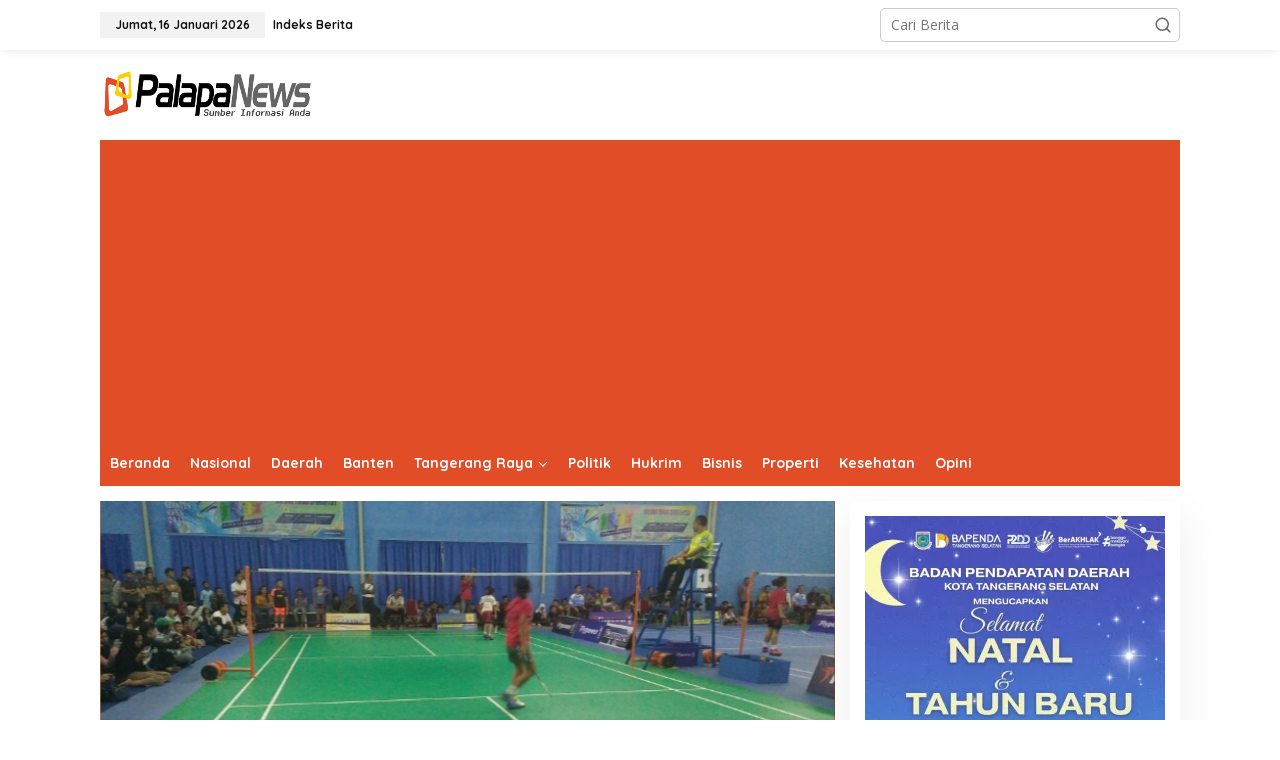

--- FILE ---
content_type: text/html; charset=UTF-8
request_url: https://palapanews.com/tag/banten/
body_size: 29539
content:
<!DOCTYPE html>
<html lang="id">
<head itemscope="itemscope" itemtype="https://schema.org/WebSite">
<meta charset="UTF-8">
<meta name="viewport" content="width=device-width, initial-scale=1">
<meta name="theme-color" content="#fe8917" />
	<link rel="profile" href="https://gmpg.org/xfn/11">

<title>Banten &#8211; Palapa News</title>
<meta name='robots' content='max-image-preview:large' />
<link rel="icon" href="https://palapanews.com/wp-content/uploads/2015/09/palapanews-300x300.jpeg" media="(prefers-color-scheme: light)" />
<link rel="apple-touch-icon" href="https://palapanews.com/wp-content/uploads/2015/09/palapanews-300x300.jpeg" />
<meta name="msapplication-TileImage" content="https://palapanews.com/wp-content/uploads/2015/09/palapanews-300x300.jpeg" />
<link rel='dns-prefetch' href='//www.googletagmanager.com' />
<link rel='dns-prefetch' href='//stats.wp.com' />
<link rel='dns-prefetch' href='//fonts.googleapis.com' />
<link rel='dns-prefetch' href='//pagead2.googlesyndication.com' />
<link rel='preconnect' href='//i0.wp.com' />
<link rel='preconnect' href='//c0.wp.com' />
<link rel="alternate" type="application/rss+xml" title="Palapa News &raquo; Feed" href="https://palapanews.com/feed/" />
<link rel="alternate" type="application/rss+xml" title="Palapa News &raquo; Banten Umpan Tag" href="https://palapanews.com/tag/banten/feed/" />
<style id='wp-img-auto-sizes-contain-inline-css' type='text/css'>
img:is([sizes=auto i],[sizes^="auto," i]){contain-intrinsic-size:3000px 1500px}
/*# sourceURL=wp-img-auto-sizes-contain-inline-css */
</style>

<style id='wp-emoji-styles-inline-css' type='text/css'>

	img.wp-smiley, img.emoji {
		display: inline !important;
		border: none !important;
		box-shadow: none !important;
		height: 1em !important;
		width: 1em !important;
		margin: 0 0.07em !important;
		vertical-align: -0.1em !important;
		background: none !important;
		padding: 0 !important;
	}
/*# sourceURL=wp-emoji-styles-inline-css */
</style>
<link rel='stylesheet' id='wp-block-library-css' href='https://c0.wp.com/c/6.9/wp-includes/css/dist/block-library/style.css' type='text/css' media='all' />
<style id='global-styles-inline-css' type='text/css'>
:root{--wp--preset--aspect-ratio--square: 1;--wp--preset--aspect-ratio--4-3: 4/3;--wp--preset--aspect-ratio--3-4: 3/4;--wp--preset--aspect-ratio--3-2: 3/2;--wp--preset--aspect-ratio--2-3: 2/3;--wp--preset--aspect-ratio--16-9: 16/9;--wp--preset--aspect-ratio--9-16: 9/16;--wp--preset--color--black: #000000;--wp--preset--color--cyan-bluish-gray: #abb8c3;--wp--preset--color--white: #ffffff;--wp--preset--color--pale-pink: #f78da7;--wp--preset--color--vivid-red: #cf2e2e;--wp--preset--color--luminous-vivid-orange: #ff6900;--wp--preset--color--luminous-vivid-amber: #fcb900;--wp--preset--color--light-green-cyan: #7bdcb5;--wp--preset--color--vivid-green-cyan: #00d084;--wp--preset--color--pale-cyan-blue: #8ed1fc;--wp--preset--color--vivid-cyan-blue: #0693e3;--wp--preset--color--vivid-purple: #9b51e0;--wp--preset--gradient--vivid-cyan-blue-to-vivid-purple: linear-gradient(135deg,rgb(6,147,227) 0%,rgb(155,81,224) 100%);--wp--preset--gradient--light-green-cyan-to-vivid-green-cyan: linear-gradient(135deg,rgb(122,220,180) 0%,rgb(0,208,130) 100%);--wp--preset--gradient--luminous-vivid-amber-to-luminous-vivid-orange: linear-gradient(135deg,rgb(252,185,0) 0%,rgb(255,105,0) 100%);--wp--preset--gradient--luminous-vivid-orange-to-vivid-red: linear-gradient(135deg,rgb(255,105,0) 0%,rgb(207,46,46) 100%);--wp--preset--gradient--very-light-gray-to-cyan-bluish-gray: linear-gradient(135deg,rgb(238,238,238) 0%,rgb(169,184,195) 100%);--wp--preset--gradient--cool-to-warm-spectrum: linear-gradient(135deg,rgb(74,234,220) 0%,rgb(151,120,209) 20%,rgb(207,42,186) 40%,rgb(238,44,130) 60%,rgb(251,105,98) 80%,rgb(254,248,76) 100%);--wp--preset--gradient--blush-light-purple: linear-gradient(135deg,rgb(255,206,236) 0%,rgb(152,150,240) 100%);--wp--preset--gradient--blush-bordeaux: linear-gradient(135deg,rgb(254,205,165) 0%,rgb(254,45,45) 50%,rgb(107,0,62) 100%);--wp--preset--gradient--luminous-dusk: linear-gradient(135deg,rgb(255,203,112) 0%,rgb(199,81,192) 50%,rgb(65,88,208) 100%);--wp--preset--gradient--pale-ocean: linear-gradient(135deg,rgb(255,245,203) 0%,rgb(182,227,212) 50%,rgb(51,167,181) 100%);--wp--preset--gradient--electric-grass: linear-gradient(135deg,rgb(202,248,128) 0%,rgb(113,206,126) 100%);--wp--preset--gradient--midnight: linear-gradient(135deg,rgb(2,3,129) 0%,rgb(40,116,252) 100%);--wp--preset--font-size--small: 13px;--wp--preset--font-size--medium: 20px;--wp--preset--font-size--large: 36px;--wp--preset--font-size--x-large: 42px;--wp--preset--spacing--20: 0.44rem;--wp--preset--spacing--30: 0.67rem;--wp--preset--spacing--40: 1rem;--wp--preset--spacing--50: 1.5rem;--wp--preset--spacing--60: 2.25rem;--wp--preset--spacing--70: 3.38rem;--wp--preset--spacing--80: 5.06rem;--wp--preset--shadow--natural: 6px 6px 9px rgba(0, 0, 0, 0.2);--wp--preset--shadow--deep: 12px 12px 50px rgba(0, 0, 0, 0.4);--wp--preset--shadow--sharp: 6px 6px 0px rgba(0, 0, 0, 0.2);--wp--preset--shadow--outlined: 6px 6px 0px -3px rgb(255, 255, 255), 6px 6px rgb(0, 0, 0);--wp--preset--shadow--crisp: 6px 6px 0px rgb(0, 0, 0);}:where(.is-layout-flex){gap: 0.5em;}:where(.is-layout-grid){gap: 0.5em;}body .is-layout-flex{display: flex;}.is-layout-flex{flex-wrap: wrap;align-items: center;}.is-layout-flex > :is(*, div){margin: 0;}body .is-layout-grid{display: grid;}.is-layout-grid > :is(*, div){margin: 0;}:where(.wp-block-columns.is-layout-flex){gap: 2em;}:where(.wp-block-columns.is-layout-grid){gap: 2em;}:where(.wp-block-post-template.is-layout-flex){gap: 1.25em;}:where(.wp-block-post-template.is-layout-grid){gap: 1.25em;}.has-black-color{color: var(--wp--preset--color--black) !important;}.has-cyan-bluish-gray-color{color: var(--wp--preset--color--cyan-bluish-gray) !important;}.has-white-color{color: var(--wp--preset--color--white) !important;}.has-pale-pink-color{color: var(--wp--preset--color--pale-pink) !important;}.has-vivid-red-color{color: var(--wp--preset--color--vivid-red) !important;}.has-luminous-vivid-orange-color{color: var(--wp--preset--color--luminous-vivid-orange) !important;}.has-luminous-vivid-amber-color{color: var(--wp--preset--color--luminous-vivid-amber) !important;}.has-light-green-cyan-color{color: var(--wp--preset--color--light-green-cyan) !important;}.has-vivid-green-cyan-color{color: var(--wp--preset--color--vivid-green-cyan) !important;}.has-pale-cyan-blue-color{color: var(--wp--preset--color--pale-cyan-blue) !important;}.has-vivid-cyan-blue-color{color: var(--wp--preset--color--vivid-cyan-blue) !important;}.has-vivid-purple-color{color: var(--wp--preset--color--vivid-purple) !important;}.has-black-background-color{background-color: var(--wp--preset--color--black) !important;}.has-cyan-bluish-gray-background-color{background-color: var(--wp--preset--color--cyan-bluish-gray) !important;}.has-white-background-color{background-color: var(--wp--preset--color--white) !important;}.has-pale-pink-background-color{background-color: var(--wp--preset--color--pale-pink) !important;}.has-vivid-red-background-color{background-color: var(--wp--preset--color--vivid-red) !important;}.has-luminous-vivid-orange-background-color{background-color: var(--wp--preset--color--luminous-vivid-orange) !important;}.has-luminous-vivid-amber-background-color{background-color: var(--wp--preset--color--luminous-vivid-amber) !important;}.has-light-green-cyan-background-color{background-color: var(--wp--preset--color--light-green-cyan) !important;}.has-vivid-green-cyan-background-color{background-color: var(--wp--preset--color--vivid-green-cyan) !important;}.has-pale-cyan-blue-background-color{background-color: var(--wp--preset--color--pale-cyan-blue) !important;}.has-vivid-cyan-blue-background-color{background-color: var(--wp--preset--color--vivid-cyan-blue) !important;}.has-vivid-purple-background-color{background-color: var(--wp--preset--color--vivid-purple) !important;}.has-black-border-color{border-color: var(--wp--preset--color--black) !important;}.has-cyan-bluish-gray-border-color{border-color: var(--wp--preset--color--cyan-bluish-gray) !important;}.has-white-border-color{border-color: var(--wp--preset--color--white) !important;}.has-pale-pink-border-color{border-color: var(--wp--preset--color--pale-pink) !important;}.has-vivid-red-border-color{border-color: var(--wp--preset--color--vivid-red) !important;}.has-luminous-vivid-orange-border-color{border-color: var(--wp--preset--color--luminous-vivid-orange) !important;}.has-luminous-vivid-amber-border-color{border-color: var(--wp--preset--color--luminous-vivid-amber) !important;}.has-light-green-cyan-border-color{border-color: var(--wp--preset--color--light-green-cyan) !important;}.has-vivid-green-cyan-border-color{border-color: var(--wp--preset--color--vivid-green-cyan) !important;}.has-pale-cyan-blue-border-color{border-color: var(--wp--preset--color--pale-cyan-blue) !important;}.has-vivid-cyan-blue-border-color{border-color: var(--wp--preset--color--vivid-cyan-blue) !important;}.has-vivid-purple-border-color{border-color: var(--wp--preset--color--vivid-purple) !important;}.has-vivid-cyan-blue-to-vivid-purple-gradient-background{background: var(--wp--preset--gradient--vivid-cyan-blue-to-vivid-purple) !important;}.has-light-green-cyan-to-vivid-green-cyan-gradient-background{background: var(--wp--preset--gradient--light-green-cyan-to-vivid-green-cyan) !important;}.has-luminous-vivid-amber-to-luminous-vivid-orange-gradient-background{background: var(--wp--preset--gradient--luminous-vivid-amber-to-luminous-vivid-orange) !important;}.has-luminous-vivid-orange-to-vivid-red-gradient-background{background: var(--wp--preset--gradient--luminous-vivid-orange-to-vivid-red) !important;}.has-very-light-gray-to-cyan-bluish-gray-gradient-background{background: var(--wp--preset--gradient--very-light-gray-to-cyan-bluish-gray) !important;}.has-cool-to-warm-spectrum-gradient-background{background: var(--wp--preset--gradient--cool-to-warm-spectrum) !important;}.has-blush-light-purple-gradient-background{background: var(--wp--preset--gradient--blush-light-purple) !important;}.has-blush-bordeaux-gradient-background{background: var(--wp--preset--gradient--blush-bordeaux) !important;}.has-luminous-dusk-gradient-background{background: var(--wp--preset--gradient--luminous-dusk) !important;}.has-pale-ocean-gradient-background{background: var(--wp--preset--gradient--pale-ocean) !important;}.has-electric-grass-gradient-background{background: var(--wp--preset--gradient--electric-grass) !important;}.has-midnight-gradient-background{background: var(--wp--preset--gradient--midnight) !important;}.has-small-font-size{font-size: var(--wp--preset--font-size--small) !important;}.has-medium-font-size{font-size: var(--wp--preset--font-size--medium) !important;}.has-large-font-size{font-size: var(--wp--preset--font-size--large) !important;}.has-x-large-font-size{font-size: var(--wp--preset--font-size--x-large) !important;}
/*# sourceURL=global-styles-inline-css */
</style>
<style id='core-block-supports-inline-css' type='text/css'>
/**
 * Core styles: block-supports
 */

/*# sourceURL=core-block-supports-inline-css */
</style>

<style id='classic-theme-styles-inline-css' type='text/css'>
/**
 * These rules are needed for backwards compatibility.
 * They should match the button element rules in the base theme.json file.
 */
.wp-block-button__link {
	color: #ffffff;
	background-color: #32373c;
	border-radius: 9999px; /* 100% causes an oval, but any explicit but really high value retains the pill shape. */

	/* This needs a low specificity so it won't override the rules from the button element if defined in theme.json. */
	box-shadow: none;
	text-decoration: none;

	/* The extra 2px are added to size solids the same as the outline versions.*/
	padding: calc(0.667em + 2px) calc(1.333em + 2px);

	font-size: 1.125em;
}

.wp-block-file__button {
	background: #32373c;
	color: #ffffff;
	text-decoration: none;
}

/*# sourceURL=/wp-includes/css/classic-themes.css */
</style>
<link rel='stylesheet' id='newkarma-fonts-css' href='https://fonts.googleapis.com/css?family=Quicksand%3Aregular%2C700%2C300%7COpen+Sans%3Aregular%2Citalic%2C700%2C600%2C300%26subset%3Dlatin%2C&#038;ver=2.0.1' type='text/css' media='all' />
<link rel='stylesheet' id='newkarma-style-css' href='https://palapanews.com/wp-content/themes/newpalapa/style.css?ver=2.0.1' type='text/css' media='all' />
<style id='newkarma-style-inline-css' type='text/css'>
body{
	color:#323233;
	font-family:"Open Sans","Helvetica", Arial;
	font-weight:500;
	font-size:14px;
}
h1.entry-title{
	color:#ff0000;
}
kbd,
a.button,
button,
.button,
button.button,
input[type="button"],
input[type="reset"],
input[type="submit"],
.tagcloud a,
.tagcloud ul,
.prevnextpost-links a .prevnextpost,
.page-links .page-link-number,
ul.page-numbers li span.page-numbers,
.sidr,
#navigationamp,
.gmr_widget_content ul.gmr-tabs,
.index-page-numbers,
.cat-links-bg{
	background-color:#ff0000;
}
blockquote,
a.button,
button,
.button,
button.button,
input[type="button"],
input[type="reset"],
input[type="submit"],
.gmr-theme div.sharedaddy h3.sd-title:before,
.gmr_widget_content ul.gmr-tabs li a,
.bypostauthor > .comment-body{
	border-color:#ff0000;
}
.gmr-meta-topic a,
.newkarma-rp-widget .rp-number,
.gmr-owl-carousel .gmr-slide-topic a,
.tab-comment-number{
	color:#fe8917;
}
.page-title span,
h3.comment-reply-title,
.widget-title span,
.gmr_widget_content ul.gmr-tabs li a.js-tabs__title-active{
	border-color:#fe8917;
}
.gmr-menuwrap #primary-menu > li > a:hover,
.gmr-menuwrap #primary-menu > li.page_item_has_children:hover > a,
.gmr-menuwrap #primary-menu > li.menu-item-has-children:hover > a,
.gmr-mainmenu #primary-menu > li:hover > a,
.gmr-mainmenu #primary-menu > .current-menu-item > a,
.gmr-mainmenu #primary-menu > .current-menu-ancestor > a,
.gmr-mainmenu #primary-menu > .current_page_item > a,
.gmr-mainmenu #primary-menu > .current_page_ancestor > a{
	box-shadow:inset 0px -5px 0px 0px#fe8917;
}
.tab-content .newkarma-rp-widget .rp-number,
.owl-theme .owl-controls .owl-page.active span{
	background-color:#fe8917;
}
a{
	color:#fe8917;
}
a:hover,
a:focus,
a:active{
	color:#e54e2c;
}
.site-title a{
	color:#e04d26;
}
.site-description{
	color:#999999;
}
.gmr-menuwrap,
.gmr-sticky .top-header.sticky-menu,
.gmr-mainmenu #primary-menu .sub-menu,
.gmr-mainmenu #primary-menu .children{
	background-color:#e04d26;
}
#gmr-responsive-menu,
.gmr-mainmenu #primary-menu > li > a,
.gmr-mainmenu #primary-menu .sub-menu a,
.gmr-mainmenu #primary-menu .children a,
.sidr ul li ul li a,
.sidr ul li a,
#navigationamp ul li ul li a,
#navigationamp ul li a{
	color:#ffffff;
}
.gmr-mainmenu #primary-menu > li.menu-border > a span,
.gmr-mainmenu #primary-menu > li.page_item_has_children > a:after,
.gmr-mainmenu #primary-menu > li.menu-item-has-children > a:after,
.gmr-mainmenu #primary-menu .sub-menu > li.page_item_has_children > a:after,
.gmr-mainmenu #primary-menu .sub-menu > li.menu-item-has-children > a:after,
.gmr-mainmenu #primary-menu .children > li.page_item_has_children > a:after,
.gmr-mainmenu #primary-menu .children > li.menu-item-has-children > a:after{
	border-color:#ffffff;
}
#gmr-responsive-menu:hover,
.gmr-mainmenu #primary-menu > li:hover > a,
.gmr-mainmenu #primary-menu .current-menu-item > a,
.gmr-mainmenu #primary-menu .current-menu-ancestor > a,
.gmr-mainmenu #primary-menu .current_page_item > a,
.gmr-mainmenu #primary-menu .current_page_ancestor > a,
.sidr ul li ul li a:hover,
.sidr ul li a:hover{
	color:#ffffff;
}
.gmr-mainmenu #primary-menu > li.menu-border:hover > a span,
.gmr-mainmenu #primary-menu > li.menu-border.current-menu-item > a span,
.gmr-mainmenu #primary-menu > li.menu-border.current-menu-ancestor > a span,
.gmr-mainmenu #primary-menu > li.menu-border.current_page_item > a span,
.gmr-mainmenu #primary-menu > li.menu-border.current_page_ancestor > a span,
.gmr-mainmenu #primary-menu > li.page_item_has_children:hover > a:after,
.gmr-mainmenu #primary-menu > li.menu-item-has-children:hover > a:after{
	border-color:#ffffff;
}
.gmr-mainmenu #primary-menu > li:hover > a,
.gmr-mainmenu #primary-menu .current-menu-item > a,
.gmr-mainmenu #primary-menu .current-menu-ancestor > a,
.gmr-mainmenu #primary-menu .current_page_item > a,
.gmr-mainmenu #primary-menu .current_page_ancestor > a{
	background-color:#e04d26;
}
.gmr-secondmenuwrap,
.gmr-secondmenu #primary-menu .sub-menu,
.gmr-secondmenu #primary-menu .children{
	background-color:#ffffff;
}
.gmr-secondmenu #primary-menu > li > a,
.gmr-secondmenu #primary-menu .sub-menu a,
.gmr-secondmenu #primary-menu .children a{
	color:#444444;
}
.gmr-secondmenu #primary-menu > li.page_item_has_children > a:after,
.gmr-secondmenu #primary-menu > li.menu-item-has-children > a:after,
.gmr-secondmenu #primary-menu .sub-menu > li.page_item_has_children > a:after,
.gmr-secondmenu #primary-menu .sub-menu > li.menu-item-has-children > a:after,
.gmr-secondmenu #primary-menu .children > li.page_item_has_children > a:after,
.gmr-secondmenu #primary-menu .children > li.menu-item-has-children > a:after{
	border-color:#444444;
}
.gmr-topnavwrap{
	background-color:#ffffff;
}
#gmr-topnavresponsive-menu svg,
.gmr-topnavmenu #primary-menu > li > a,
.gmr-top-date,
.search-trigger .gmr-icon{
	color:#111111;
}
.gmr-topnavmenu #primary-menu > li.menu-border > a span,
.gmr-topnavmenu #primary-menu > li.page_item_has_children > a:after,
.gmr-topnavmenu #primary-menu > li.menu-item-has-children > a:after,
.gmr-topnavmenu #primary-menu .sub-menu > li.page_item_has_children > a:after,
.gmr-topnavmenu #primary-menu .sub-menu > li.menu-item-has-children > a:after,
.gmr-topnavmenu #primary-menu .children > li.page_item_has_children > a:after,
.gmr-topnavmenu #primary-menu .children > li.menu-item-has-children > a:after{
	border-color:#111111;
}
#gmr-topnavresponsive-menu:hover,
.gmr-topnavmenu #primary-menu > li:hover > a,
.gmr-topnavmenu #primary-menu .current-menu-item > a,
.gmr-topnavmenu #primary-menu .current-menu-ancestor > a,
.gmr-topnavmenu #primary-menu .current_page_item > a,
.gmr-topnavmenu #primary-menu .current_page_ancestor > a,
.gmr-social-icon ul > li > a:hover{
	color:#ff0000;
}
.gmr-topnavmenu #primary-menu > li.menu-border:hover > a span,
.gmr-topnavmenu #primary-menu > li.menu-border.current-menu-item > a span,
.gmr-topnavmenu #primary-menu > li.menu-border.current-menu-ancestor > a span,
.gmr-topnavmenu #primary-menu > li.menu-border.current_page_item > a span,
.gmr-topnavmenu #primary-menu > li.menu-border.current_page_ancestor > a span,
.gmr-topnavmenu #primary-menu > li.page_item_has_children:hover > a:after,
.gmr-topnavmenu #primary-menu > li.menu-item-has-children:hover > a:after{
	border-color:#ff0000;
}
.gmr-owl-carousel .gmr-slide-title a{
	color:#ffffff;
}
.gmr-owl-carousel .item:hover .gmr-slide-title a{
	color:#cccccc;
}
.site-main-single{
	background-color:#ffffff;
}
.gmr-related-infinite .view-more-button:hover{
	color:#ffffff;
}
.site-main-archive{
	background-color:#ffffff;
}
ul.page-numbers li span.page-numbers{
	color:#ffffff;
}
.site-main-archive,
a.read-more{
	color:#323233;
}
.site-main-archive h2.entry-title a,
.site-main-archive .gmr-ajax-text{
	color:#000000;
}
.site-main-archive .gmr-archive:hover h2.entry-title a{
	color:#e54e2c;
}
.gmr-focus-news.gmr-focus-gallery h2.entry-title a,
.gmr-widget-carousel .gmr-slide-title a,
.newkarma-rp-widget .gmr-rp-bigthumbnail .gmr-rp-bigthumb-content .title-bigthumb{
	color:#ffffff;
}
.gmr-focus-news.gmr-focus-gallery:hover h2.entry-title a,
.gmr-widget-carousel .item:hover .gmr-slide-title a,
.newkarma-rp-widget .gmr-rp-bigthumbnail:hover .gmr-rp-bigthumb-content .title-bigthumb{
	color:#ffff00;
}
h1,
h2,
h3,
h4,
h5,
h6,
.heading-font,
.menu,
.rp-title,
.rsswidget,
.gmr-metacontent,
.gmr-metacontent-single,
.gmr-ajax-text,
.view-more-button,
ul.single-social-icon li.social-text,
.page-links,
.gmr-top-date,
ul.page-numbers li{
	font-family:"Quicksand","Helvetica", Arial;
}
.entry-content-single{
	font-size:16px;
}
h1{
	font-size:30px;
}
h2{
	font-size:26px;
}
h3{
	font-size:24px;
}
h4{
	font-size:22px;
}
h5{
	font-size:20px;
}
h6{
	font-size:18px;
}
.site-footer{
	background-color:#e04d26;
	color:#ffffff;
}
ul.footer-social-icon li a{
	color:#ffffff;
}
ul.footer-social-icon li a,
.footer-content{
	border-color:#ffffff;
}
ul.footer-social-icon li a:hover{
	color:#999;
	border-color:#999;
}
.site-footer a{
	color:#d7d7d7;
}
.site-footer a:hover{
	color:#999;
}

/*# sourceURL=newkarma-style-inline-css */
</style>

<!-- Potongan tag Google (gtag.js) ditambahkan oleh Site Kit -->
<!-- Snippet Google Analytics telah ditambahkan oleh Site Kit -->
<script type="text/javascript" src="https://www.googletagmanager.com/gtag/js?id=GT-P3F78KB" id="google_gtagjs-js" async></script>
<script type="text/javascript" id="google_gtagjs-js-after">
/* <![CDATA[ */
window.dataLayer = window.dataLayer || [];function gtag(){dataLayer.push(arguments);}
gtag("set","linker",{"domains":["palapanews.com"]});
gtag("js", new Date());
gtag("set", "developer_id.dZTNiMT", true);
gtag("config", "GT-P3F78KB");
//# sourceURL=google_gtagjs-js-after
/* ]]> */
</script>
<link rel="https://api.w.org/" href="https://palapanews.com/wp-json/" /><link rel="alternate" title="JSON" type="application/json" href="https://palapanews.com/wp-json/wp/v2/tags/5400" /><link rel="EditURI" type="application/rsd+xml" title="RSD" href="https://palapanews.com/xmlrpc.php?rsd" />
<meta name="generator" content="WordPress 6.9" />
<meta name="generator" content="Site Kit by Google 1.170.0" />	<style>img#wpstats{display:none}</style>
		
<!-- Meta tag Google AdSense ditambahkan oleh Site Kit -->
<meta name="google-adsense-platform-account" content="ca-host-pub-2644536267352236">
<meta name="google-adsense-platform-domain" content="sitekit.withgoogle.com">
<!-- Akhir tag meta Google AdSense yang ditambahkan oleh Site Kit -->
<style type="text/css" id="custom-background-css">
body.custom-background { background-color: #ffffff; }
</style>
	
<!-- Snippet Google AdSense telah ditambahkan oleh Site Kit -->
<script type="text/javascript" async="async" src="https://pagead2.googlesyndication.com/pagead/js/adsbygoogle.js?client=ca-pub-1554553594677973&amp;host=ca-host-pub-2644536267352236" crossorigin="anonymous"></script>

<!-- Snippet Google AdSense penutup telah ditambahkan oleh Site Kit -->

<!-- Jetpack Open Graph Tags -->
<meta property="og:type" content="website" />
<meta property="og:title" content="Banten &#8211; Palapa News" />
<meta property="og:url" content="https://palapanews.com/tag/banten/" />
<meta property="og:site_name" content="Palapa News" />
<meta property="og:image" content="https://i0.wp.com/palapanews.com/wp-content/uploads/2015/09/palapanews.jpeg?fit=438%2C473&#038;ssl=1" />
<meta property="og:image:width" content="438" />
<meta property="og:image:height" content="473" />
<meta property="og:image:alt" content="" />
<meta property="og:locale" content="id_ID" />
<meta name="twitter:site" content="@palapanews" />

<!-- End Jetpack Open Graph Tags -->
<link rel="icon" href="https://i0.wp.com/palapanews.com/wp-content/uploads/2015/09/palapanews.jpeg?fit=30%2C32&#038;ssl=1" sizes="32x32" />
<link rel="icon" href="https://i0.wp.com/palapanews.com/wp-content/uploads/2015/09/palapanews.jpeg?fit=178%2C192&#038;ssl=1" sizes="192x192" />
<link rel="apple-touch-icon" href="https://i0.wp.com/palapanews.com/wp-content/uploads/2015/09/palapanews.jpeg?fit=167%2C180&#038;ssl=1" />
<meta name="msapplication-TileImage" content="https://i0.wp.com/palapanews.com/wp-content/uploads/2015/09/palapanews.jpeg?fit=250%2C270&#038;ssl=1" />
		<style type="text/css" id="wp-custom-css">
			.gmr-table-date {background: #ffff}


.cat-links-bg {
/*     display: none; */
    visibility: hidden;
}

.category tag  {
/*     display: none; */
    visibility: hidden;
}

		</style>
		</head>

<body data-rsssl=1 class="archive tag tag-banten tag-5400 custom-background wp-theme-newpalapa gmr-theme gmr-sticky group-blog hfeed" itemscope="itemscope" itemtype="https://schema.org/WebPage">

<a class="skip-link screen-reader-text" href="#main">Lewati ke konten</a>


<div class="gmr-topnavwrap clearfix">
	<div class="container-topnav">
		<div class="list-flex">
								<div class="row-flex gmr-table-date">
						<span class="gmr-top-date">Jumat, 16 Januari 2026</span>
					</div>
					
			<div class="row-flex gmr-table-menu">
								<a id="gmr-topnavresponsive-menu" href="#menus" title="Menus" rel="nofollow"><svg xmlns="http://www.w3.org/2000/svg" xmlns:xlink="http://www.w3.org/1999/xlink" aria-hidden="true" role="img" width="1em" height="1em" preserveAspectRatio="xMidYMid meet" viewBox="0 0 24 24"><path d="M4 6h16v2H4zm0 5h16v2H4zm0 5h16v2H4z" fill="currentColor"/></svg></a>
				<div class="close-topnavmenu-wrap"><a id="close-topnavmenu-button" rel="nofollow" href="#"><svg xmlns="http://www.w3.org/2000/svg" xmlns:xlink="http://www.w3.org/1999/xlink" aria-hidden="true" role="img" width="1em" height="1em" preserveAspectRatio="xMidYMid meet" viewBox="0 0 1024 1024"><path d="M685.4 354.8c0-4.4-3.6-8-8-8l-66 .3L512 465.6l-99.3-118.4l-66.1-.3c-4.4 0-8 3.5-8 8c0 1.9.7 3.7 1.9 5.2l130.1 155L340.5 670a8.32 8.32 0 0 0-1.9 5.2c0 4.4 3.6 8 8 8l66.1-.3L512 564.4l99.3 118.4l66 .3c4.4 0 8-3.5 8-8c0-1.9-.7-3.7-1.9-5.2L553.5 515l130.1-155c1.2-1.4 1.8-3.3 1.8-5.2z" fill="currentColor"/><path d="M512 65C264.6 65 64 265.6 64 513s200.6 448 448 448s448-200.6 448-448S759.4 65 512 65zm0 820c-205.4 0-372-166.6-372-372s166.6-372 372-372s372 166.6 372 372s-166.6 372-372 372z" fill="currentColor"/></svg></a></div>
				<nav id="site-navigation" class="gmr-topnavmenu pull-right" role="navigation" itemscope="itemscope" itemtype="https://schema.org/SiteNavigationElement">
					<ul id="primary-menu" class="menu"><li id="menu-item-36036" class="menu-item menu-item-type-post_type menu-item-object-page menu-item-36036"><a href="https://palapanews.com/indeks/" itemprop="url"><span itemprop="name">Indeks Berita</span></a></li>
</ul>				</nav><!-- #site-navigation -->
							</div>
			<div class="row-flex gmr-menu-mobile-wrap text-center">
				<div class="only-mobile gmr-mobilelogo"><div class="gmr-logo"><a href="https://palapanews.com/" class="custom-logo-link" itemprop="url" title="Palapa News"><img src="https://palapanews.com/wp-content/uploads/2022/06/Palapanews.png" alt="Palapa News" title="Palapa News" /></a></div></div>			</div>
			<div class="row-flex gmr-table-search last-row">
									<div class="gmr-search-btn">
								<a id="search-menu-button" class="topnav-button gmr-search-icon" href="#" rel="nofollow"><svg xmlns="http://www.w3.org/2000/svg" aria-hidden="true" role="img" width="1em" height="1em" preserveAspectRatio="xMidYMid meet" viewBox="0 0 24 24"><path fill="none" stroke="currentColor" stroke-linecap="round" stroke-width="2" d="m21 21l-4.486-4.494M19 10.5a8.5 8.5 0 1 1-17 0a8.5 8.5 0 0 1 17 0Z"/></svg></a>
								<div id="search-dropdown-container" class="search-dropdown search">
								<form method="get" class="gmr-searchform searchform" action="https://palapanews.com/">
									<input type="text" name="s" id="s" placeholder="Cari Berita" />
								</form>
								</div>
							</div><div class="gmr-search">
							<form method="get" class="gmr-searchform searchform" action="https://palapanews.com/">
								<input type="text" name="s" id="s" placeholder="Cari Berita" />
								<button type="submit" class="gmr-search-submit"><svg xmlns="http://www.w3.org/2000/svg" xmlns:xlink="http://www.w3.org/1999/xlink" aria-hidden="true" role="img" width="1em" height="1em" preserveAspectRatio="xMidYMid meet" viewBox="0 0 24 24"><g fill="none" stroke="currentColor" stroke-width="2" stroke-linecap="round" stroke-linejoin="round"><circle cx="11" cy="11" r="8"/><path d="M21 21l-4.35-4.35"/></g></svg></button>
							</form>
						</div>			</div>
		</div>

			</div>
</div>

	<div class="container">
		<div class="clearfix gmr-headwrapper">
			<div class="gmr-logo"><a href="https://palapanews.com/" class="custom-logo-link" itemprop="url" title="Palapa News"><img src="https://palapanews.com/wp-content/uploads/2022/06/Palapanews.png" alt="Palapa News" title="Palapa News" /></a></div>					</div>
	</div>

	<header id="masthead" class="site-header" role="banner" itemscope="itemscope" itemtype="https://schema.org/WPHeader">
		<div class="top-header">
			<div class="container">
				<div class="gmr-menuwrap clearfix">
					<nav id="site-navigation" class="gmr-mainmenu" role="navigation" itemscope="itemscope" itemtype="https://schema.org/SiteNavigationElement">
						<ul id="primary-menu" class="menu"><li id="menu-item-7919" class="menu-item menu-item-type-custom menu-item-object-custom menu-item-home menu-item-7919"><a href="https://palapanews.com/" itemprop="url"><span itemprop="name">Beranda</span></a></li>
<li id="menu-item-40289" class="menu-item menu-item-type-taxonomy menu-item-object-category menu-item-40289"><a href="https://palapanews.com/category/nasional/" itemprop="url"><span itemprop="name">Nasional</span></a></li>
<li id="menu-item-7904" class="menu-item menu-item-type-taxonomy menu-item-object-category menu-item-7904"><a href="https://palapanews.com/category/daerah/" itemprop="url"><span itemprop="name">Daerah</span></a></li>
<li id="menu-item-7909" class="menu-item menu-item-type-taxonomy menu-item-object-category menu-item-7909"><a href="https://palapanews.com/category/banten/" itemprop="url"><span itemprop="name">Banten</span></a></li>
<li id="menu-item-9081" class="menu-item menu-item-type-taxonomy menu-item-object-category menu-item-has-children menu-item-9081"><a href="https://palapanews.com/category/tangerang-raya/" itemprop="url"><span itemprop="name">Tangerang Raya</span></a>
<ul class="sub-menu">
	<li id="menu-item-7908" class="menu-item menu-item-type-taxonomy menu-item-object-category menu-item-7908"><a href="https://palapanews.com/category/tangerang-raya/tangerang-selatan/" itemprop="url"><span itemprop="name">Kota Tangerang Selatan</span></a></li>
	<li id="menu-item-7907" class="menu-item menu-item-type-taxonomy menu-item-object-category menu-item-7907"><a href="https://palapanews.com/category/tangerang-raya/kota-tangerang/" itemprop="url"><span itemprop="name">Kota Tangerang</span></a></li>
	<li id="menu-item-7906" class="menu-item menu-item-type-taxonomy menu-item-object-category menu-item-7906"><a href="https://palapanews.com/category/tangerang-raya/kab-tangerang/" itemprop="url"><span itemprop="name">Kab. Tangerang</span></a></li>
</ul>
</li>
<li id="menu-item-7910" class="menu-item menu-item-type-taxonomy menu-item-object-category menu-item-7910"><a href="https://palapanews.com/category/politik/" itemprop="url"><span itemprop="name">Politik</span></a></li>
<li id="menu-item-9089" class="menu-item menu-item-type-taxonomy menu-item-object-category menu-item-9089"><a href="https://palapanews.com/category/hukrim/" itemprop="url"><span itemprop="name">Hukrim</span></a></li>
<li id="menu-item-7913" class="menu-item menu-item-type-taxonomy menu-item-object-category menu-item-7913"><a href="https://palapanews.com/category/aneka/bisnis/" itemprop="url"><span itemprop="name">Bisnis</span></a></li>
<li id="menu-item-102126" class="menu-item menu-item-type-taxonomy menu-item-object-category menu-item-102126"><a href="https://palapanews.com/category/properti/" itemprop="url"><span itemprop="name">Properti</span></a></li>
<li id="menu-item-40291" class="menu-item menu-item-type-taxonomy menu-item-object-category menu-item-40291"><a href="https://palapanews.com/category/aneka/kesehatan/" itemprop="url"><span itemprop="name">Kesehatan</span></a></li>
<li id="menu-item-90892" class="menu-item menu-item-type-taxonomy menu-item-object-category menu-item-90892"><a href="https://palapanews.com/category/opini/" itemprop="url"><span itemprop="name">Opini</span></a></li>
</ul>					</nav><!-- #site-navigation -->
				</div>
							</div>
		</div><!-- .top-header -->
	</header><!-- #masthead -->


<div class="site inner-wrap" id="site-container">
		<div id="content" class="gmr-content">
				<div class="container">
			<div class="row">

<div id="primary" class="content-area col-md-content">

			<div class="clearfix gmr-modulehome"><div id="bigmoduleslide" class="gmr-widget-carousel gmr-big-carousel owl-carousel owl-theme"><div class="item gmr-slider-content"><div class="other-content-thumbnail"><a href="https://palapanews.com/2017/12/10/ratusan-peserta-ramaikan-turnamen-bulutangkis-gubernur-banten-open/" itemprop="url" title="Tautan ke: Ratusan Peserta Ramaikan Turnamen Bulutangkis Gubernur Banten Open" rel="bookmark"><img width="750" height="400" src="https://i0.wp.com/palapanews.com/wp-content/uploads/2017/12/IMG_20171210_094540.jpg?resize=719%2C400&amp;ssl=1" class="attachment-idt-bigger-thumb size-idt-bigger-thumb wp-post-image" alt="" decoding="async" fetchpriority="high" title="IMG_20171210_094540" /></a></div><div class="gmr-slide-title"><div class="cat-links-bg"><a href="https://palapanews.com/category/banten/" rel="category tag">Banten</a>, <a href="https://palapanews.com/category/berita-slide/" rel="category tag">Berita Slide</a>, <a href="https://palapanews.com/category/daerah/" rel="category tag">Daerah</a>, <a href="https://palapanews.com/category/internasional/" rel="category tag">Internasional</a>, <a href="https://palapanews.com/category/tangerang-raya/kab-tangerang/" rel="category tag">Kab. Tangerang</a>, <a href="https://palapanews.com/category/aneka/komunitas/" rel="category tag">Komunitas</a>, <a href="https://palapanews.com/category/tangerang-raya/kota-tangerang/" rel="category tag">Kota Tangerang</a>, <a href="https://palapanews.com/category/metropolis/" rel="category tag">Metropolis</a>, <a href="https://palapanews.com/category/olahraga/" rel="category tag">Olahraga</a>, <a href="https://palapanews.com/category/tangerang-raya/" rel="category tag">Tangerang Raya</a>, <a href="https://palapanews.com/category/tangerang-raya/tangerang-selatan/" rel="category tag">Tangerang Selatan</a></div>							<a href="https://palapanews.com/2017/12/10/ratusan-peserta-ramaikan-turnamen-bulutangkis-gubernur-banten-open/" class="rp-title" itemprop="url" title="Tautan ke: Ratusan Peserta Ramaikan Turnamen Bulutangkis Gubernur Banten Open">Ratusan Peserta Ramaikan Turnamen Bulutangkis Gubernur Banten Open</a>							<div class="gmr-metacontent">
								<span class="posted-on">Minggu, 10 Desember 2017</span>							</div>
						</div>
					</div>
					<div class="item gmr-slider-content"><div class="other-content-thumbnail"><a href="https://palapanews.com/2021/02/15/baru-dilantik-pengurus-pks-banten-fokus-target-pemilu-2024/" itemprop="url" title="Tautan ke: Baru Dilantik, Pengurus PKS Banten Fokus Target Pemilu 2024" rel="bookmark"><img width="750" height="400" src="https://i0.wp.com/palapanews.com/wp-content/uploads/2021/02/Pelantikan-DPW-PKS-Banten.jpeg?resize=700%2C400&amp;ssl=1" class="attachment-idt-bigger-thumb size-idt-bigger-thumb wp-post-image" alt="" decoding="async" title="Pelantikan DPW PKS Banten" /></a></div><div class="gmr-slide-title"><div class="cat-links-bg"><a href="https://palapanews.com/category/politik/" rel="category tag">Politik</a></div>							<a href="https://palapanews.com/2021/02/15/baru-dilantik-pengurus-pks-banten-fokus-target-pemilu-2024/" class="rp-title" itemprop="url" title="Tautan ke: Baru Dilantik, Pengurus PKS Banten Fokus Target Pemilu 2024">Baru Dilantik, Pengurus PKS Banten Fokus Target Pemilu 2024</a>							<div class="gmr-metacontent">
								<span class="posted-on">Senin, 15 Februari 2021</span>							</div>
						</div>
					</div>
					<div class="item gmr-slider-content"><div class="other-content-thumbnail"><a href="https://palapanews.com/2012/05/30/ratusan-murid-terlantar-karena-dana-bosguru-mogok-mengajar/" itemprop="url" title="Tautan ke: Ratusan Murid Terlantar Karena Dana BOS,Guru Mogok Mengajar" rel="bookmark"><img width="750" height="400" src="https://i0.wp.com/palapanews.com/wp-content/uploads/2012/05/SekolahRusak-3.jpg?resize=750%2C400&amp;ssl=1" class="attachment-idt-bigger-thumb size-idt-bigger-thumb wp-post-image" alt="" decoding="async" srcset="https://i0.wp.com/palapanews.com/wp-content/uploads/2012/05/SekolahRusak-3.jpg?resize=750%2C400&amp;ssl=1 750w, https://i0.wp.com/palapanews.com/wp-content/uploads/2012/05/SekolahRusak-3.jpg?zoom=2&amp;resize=750%2C400&amp;ssl=1 1500w, https://i0.wp.com/palapanews.com/wp-content/uploads/2012/05/SekolahRusak-3.jpg?zoom=3&amp;resize=750%2C400&amp;ssl=1 2250w" sizes="(max-width: 750px) 100vw, 750px" title="SekolahRusak (3)" /></a></div><div class="gmr-slide-title"><div class="cat-links-bg"><a href="https://palapanews.com/category/banten/" rel="category tag">Banten</a></div>							<a href="https://palapanews.com/2012/05/30/ratusan-murid-terlantar-karena-dana-bosguru-mogok-mengajar/" class="rp-title" itemprop="url" title="Tautan ke: Ratusan Murid Terlantar Karena Dana BOS,Guru Mogok Mengajar">Ratusan Murid Terlantar Karena Dana BOS,Guru Mogok Mengajar</a>							<div class="gmr-metacontent">
								<span class="posted-on">Rabu, 30 Mei 2012</span>							</div>
						</div>
					</div>
					<div class="item gmr-slider-content"><div class="other-content-thumbnail"><a href="https://palapanews.com/2012/05/30/second-251-pejabat-serang-dilantik-jdl-kadistan-untung-dinonjobkan/" itemprop="url" title="Tautan ke: 251 Pejabat Serang Dilantik, Kadistan Untung Dinonjobkan" rel="bookmark"><img width="750" height="400" src="https://i0.wp.com/palapanews.com/wp-content/uploads/2012/05/224-CPNSD-Diangkat-Jadi-PNS.jpg?resize=750%2C400&amp;ssl=1" class="attachment-idt-bigger-thumb size-idt-bigger-thumb wp-post-image" alt="" decoding="async" srcset="https://i0.wp.com/palapanews.com/wp-content/uploads/2012/05/224-CPNSD-Diangkat-Jadi-PNS.jpg?resize=750%2C400&amp;ssl=1 750w, https://i0.wp.com/palapanews.com/wp-content/uploads/2012/05/224-CPNSD-Diangkat-Jadi-PNS.jpg?zoom=2&amp;resize=750%2C400&amp;ssl=1 1500w, https://i0.wp.com/palapanews.com/wp-content/uploads/2012/05/224-CPNSD-Diangkat-Jadi-PNS.jpg?zoom=3&amp;resize=750%2C400&amp;ssl=1 2250w" sizes="(max-width: 750px) 100vw, 750px" title="224 CPNSD Diangkat Jadi PNS" /></a></div><div class="gmr-slide-title"><div class="cat-links-bg"><a href="https://palapanews.com/category/banten/" rel="category tag">Banten</a></div>							<a href="https://palapanews.com/2012/05/30/second-251-pejabat-serang-dilantik-jdl-kadistan-untung-dinonjobkan/" class="rp-title" itemprop="url" title="Tautan ke: 251 Pejabat Serang Dilantik, Kadistan Untung Dinonjobkan">251 Pejabat Serang Dilantik, Kadistan Untung Dinonjobkan</a>							<div class="gmr-metacontent">
								<span class="posted-on">Rabu, 30 Mei 2012</span>							</div>
						</div>
					</div>
					<div class="item gmr-slider-content"><div class="other-content-thumbnail"><a href="https://palapanews.com/2012/07/06/cina-suntik-pt-ks-200-juta-usd/" itemprop="url" title="Tautan ke: Cina Suntik PT KS 200 Juta USD" rel="bookmark"><img width="750" height="400" src="https://i0.wp.com/palapanews.com/wp-content/uploads/2012/07/PT-Krakatau-Steel.png?resize=400%2C300&amp;ssl=1" class="attachment-idt-bigger-thumb size-idt-bigger-thumb wp-post-image" alt="" decoding="async" title="PT Krakatau Steel" /></a></div><div class="gmr-slide-title"><div class="cat-links-bg"><a href="https://palapanews.com/category/banten/" rel="category tag">Banten</a>, <a href="https://palapanews.com/category/headline/" rel="category tag">Headline</a></div>							<a href="https://palapanews.com/2012/07/06/cina-suntik-pt-ks-200-juta-usd/" class="rp-title" itemprop="url" title="Tautan ke: Cina Suntik PT KS 200 Juta USD">Cina Suntik PT KS 200 Juta USD</a>							<div class="gmr-metacontent">
								<span class="posted-on">Jumat, 6 Juli 2012</span>							</div>
						</div>
					</div>
					</div></div><div id="moduleslide" class="clearfix gmr-element-carousel"><div class="gmr-owl-wrap"><div class="gmr-owl-carousel owl-carousel owl-theme">				<div class="item gmr-slider-content">
										<div class="other-content-thumbnail">
							<a href="https://palapanews.com/2026/01/14/dapatkan-promo-cashback-rp100-ribu-untuk-koleksi-air-purifier-terlengkap-di-azko-pondok-cabe/" itemprop="url" title="Tautan ke: Dapatkan Promo Cashback Rp100 Ribu untuk Koleksi Air Purifier Terlengkap di AZKO Pondok Cabe" rel="bookmark"><img width="300" height="178" src="https://i0.wp.com/palapanews.com/wp-content/uploads/2026/01/Picsart_26-01-14_21-49-11-210.jpg?resize=300%2C178&amp;ssl=1" class="attachment-large size-large wp-post-image" alt="" decoding="async" srcset="https://i0.wp.com/palapanews.com/wp-content/uploads/2026/01/Picsart_26-01-14_21-49-11-210.jpg?resize=300%2C178&amp;ssl=1 300w, https://i0.wp.com/palapanews.com/wp-content/uploads/2026/01/Picsart_26-01-14_21-49-11-210.jpg?zoom=2&amp;resize=300%2C178&amp;ssl=1 600w" sizes="(max-width: 300px) 100vw, 300px" title="Picsart_26-01-14_21-49-11-210" /></a>						</div>

										<div class="gmr-slide-title">
						<a href="https://palapanews.com/2026/01/14/dapatkan-promo-cashback-rp100-ribu-untuk-koleksi-air-purifier-terlengkap-di-azko-pondok-cabe/" class="gmr-slide-titlelink rp-title" title="Dapatkan Promo Cashback Rp100 Ribu untuk Koleksi Air Purifier Terlengkap di AZKO Pondok Cabe">Dapatkan Promo Cashback Rp100 Ribu untuk Koleksi Air Purifier Terlengkap di AZKO Pondok Cabe</a>
					</div>
				</div>
								<div class="item gmr-slider-content">
										<div class="other-content-thumbnail">
							<a href="https://palapanews.com/2026/01/14/all-new-honda-vario-125-resmi-diperkenalkan-ke-publik-jakarta-tangerang/" itemprop="url" title="Tautan ke: All New Honda Vario 125 Resmi Diperkenalkan ke Publik Jakarta–Tangerang" rel="bookmark"><img width="300" height="178" src="https://i0.wp.com/palapanews.com/wp-content/uploads/2026/01/Press-Conference-All-New-Honda-Vario-125-Region-Jakarta-Tangerang-3.jpg?resize=300%2C178&amp;ssl=1" class="attachment-large size-large wp-post-image" alt="" decoding="async" srcset="https://i0.wp.com/palapanews.com/wp-content/uploads/2026/01/Press-Conference-All-New-Honda-Vario-125-Region-Jakarta-Tangerang-3.jpg?resize=300%2C178&amp;ssl=1 300w, https://i0.wp.com/palapanews.com/wp-content/uploads/2026/01/Press-Conference-All-New-Honda-Vario-125-Region-Jakarta-Tangerang-3.jpg?zoom=2&amp;resize=300%2C178&amp;ssl=1 600w" sizes="(max-width: 300px) 100vw, 300px" title="Press Conference All New Honda Vario 125 Region Jakarta - Tangerang (3)" /></a>						</div>

										<div class="gmr-slide-title">
						<a href="https://palapanews.com/2026/01/14/all-new-honda-vario-125-resmi-diperkenalkan-ke-publik-jakarta-tangerang/" class="gmr-slide-titlelink rp-title" title="All New Honda Vario 125 Resmi Diperkenalkan ke Publik Jakarta–Tangerang">All New Honda Vario 125 Resmi Diperkenalkan ke Publik Jakarta–Tangerang</a>
					</div>
				</div>
								<div class="item gmr-slider-content">
										<div class="other-content-thumbnail">
							<a href="https://palapanews.com/2026/01/14/wacana-zonasi-khusus-hiburan-muncul-dalam-revisi-perda-kota-tangerang/" itemprop="url" title="Tautan ke: Wacana Zonasi Khusus Hiburan Muncul dalam Revisi Perda Kota Tangerang" rel="bookmark"><img width="300" height="178" src="https://i0.wp.com/palapanews.com/wp-content/uploads/2026/01/Ketua-DPRD-Kota-Tangerang-Rusdi-Alam.jpg?resize=300%2C178&amp;ssl=1" class="attachment-large size-large wp-post-image" alt="" decoding="async" srcset="https://i0.wp.com/palapanews.com/wp-content/uploads/2026/01/Ketua-DPRD-Kota-Tangerang-Rusdi-Alam.jpg?resize=300%2C178&amp;ssl=1 300w, https://i0.wp.com/palapanews.com/wp-content/uploads/2026/01/Ketua-DPRD-Kota-Tangerang-Rusdi-Alam.jpg?zoom=2&amp;resize=300%2C178&amp;ssl=1 600w" sizes="(max-width: 300px) 100vw, 300px" title="Ketua DPRD Kota Tangerang Rusdi Alam" /></a>						</div>

										<div class="gmr-slide-title">
						<a href="https://palapanews.com/2026/01/14/wacana-zonasi-khusus-hiburan-muncul-dalam-revisi-perda-kota-tangerang/" class="gmr-slide-titlelink rp-title" title="Wacana Zonasi Khusus Hiburan Muncul dalam Revisi Perda Kota Tangerang">Wacana Zonasi Khusus Hiburan Muncul dalam Revisi Perda Kota Tangerang</a>
					</div>
				</div>
								<div class="item gmr-slider-content">
										<div class="other-content-thumbnail">
							<a href="https://palapanews.com/2026/01/14/logo-hut-ke-33-kota-tangerang-resmi-diluncurkan/" itemprop="url" title="Tautan ke: Logo HUT ke-33 Kota Tangerang Resmi Diluncurkan" rel="bookmark"><img width="300" height="178" src="https://i0.wp.com/palapanews.com/wp-content/uploads/2026/01/HUT-33-Kota-Tangerang.jpg?resize=300%2C178&amp;ssl=1" class="attachment-large size-large wp-post-image" alt="" decoding="async" srcset="https://i0.wp.com/palapanews.com/wp-content/uploads/2026/01/HUT-33-Kota-Tangerang.jpg?resize=300%2C178&amp;ssl=1 300w, https://i0.wp.com/palapanews.com/wp-content/uploads/2026/01/HUT-33-Kota-Tangerang.jpg?zoom=2&amp;resize=300%2C178&amp;ssl=1 600w" sizes="(max-width: 300px) 100vw, 300px" title="HUT 33 Kota Tangerang" /></a>						</div>

										<div class="gmr-slide-title">
						<a href="https://palapanews.com/2026/01/14/logo-hut-ke-33-kota-tangerang-resmi-diluncurkan/" class="gmr-slide-titlelink rp-title" title="Logo HUT ke-33 Kota Tangerang Resmi Diluncurkan">Logo HUT ke-33 Kota Tangerang Resmi Diluncurkan</a>
					</div>
				</div>
								<div class="item gmr-slider-content">
										<div class="other-content-thumbnail">
							<a href="https://palapanews.com/2026/01/13/rw-02-serpong-giatkan-sosialisasi-soal-sampah-kolaborasi-bersama-bank-sampah-kcl-serpong/" itemprop="url" title="Tautan ke: RW.02 Serpong Giatkan Sosialisasi Soal Sampah, Kolaborasi Bersama Bank Sampah KCL Serpong" rel="bookmark"><img width="300" height="178" src="https://i0.wp.com/palapanews.com/wp-content/uploads/2026/01/Picsart_26-01-13_22-29-01-836.jpg?resize=300%2C178&amp;ssl=1" class="attachment-large size-large wp-post-image" alt="" decoding="async" srcset="https://i0.wp.com/palapanews.com/wp-content/uploads/2026/01/Picsart_26-01-13_22-29-01-836.jpg?resize=300%2C178&amp;ssl=1 300w, https://i0.wp.com/palapanews.com/wp-content/uploads/2026/01/Picsart_26-01-13_22-29-01-836.jpg?zoom=2&amp;resize=300%2C178&amp;ssl=1 600w" sizes="(max-width: 300px) 100vw, 300px" title="Picsart_26-01-13_22-29-01-836" /></a>						</div>

										<div class="gmr-slide-title">
						<a href="https://palapanews.com/2026/01/13/rw-02-serpong-giatkan-sosialisasi-soal-sampah-kolaborasi-bersama-bank-sampah-kcl-serpong/" class="gmr-slide-titlelink rp-title" title="RW.02 Serpong Giatkan Sosialisasi Soal Sampah, Kolaborasi Bersama Bank Sampah KCL Serpong">RW.02 Serpong Giatkan Sosialisasi Soal Sampah, Kolaborasi Bersama Bank Sampah KCL Serpong</a>
					</div>
				</div>
				</div></div></div>
		<div class="row">
<aside id="secondary" class="widget-area col-md-sb-l pos-sticky" role="complementary" >
	<div id="newkarma-mostview-9" class="widget newkarma-widget-post"><h3 class="widget-title"><span>Populer</span></h3>			<div class="newkarma-rp-widget">
				<div class="newkarma-rp">
					<ul>
													<li class="has-post-thumbnail clearfix">
								<div class="content-big-thumbnail"><a href="https://palapanews.com/2026/01/11/nasi-goreng-hijau-asli-serpong-jadi-menu-signature-sirah-naga-sundanese-resto-cafe/" itemprop="url" title="Tautan ke: Nasi Goreng Hijau Asli Serpong Jadi Menu Signature Sirah Naga Sundanese Resto &amp; Cafe" rel="bookmark"><img width="300" height="178" src="https://i0.wp.com/palapanews.com/wp-content/uploads/2026/01/Picsart_26-01-07_20-40-53-489.jpg?resize=300%2C178&amp;ssl=1" class="attachment-large size-large wp-post-image" alt="" decoding="async" srcset="https://i0.wp.com/palapanews.com/wp-content/uploads/2026/01/Picsart_26-01-07_20-40-53-489.jpg?resize=300%2C178&amp;ssl=1 300w, https://i0.wp.com/palapanews.com/wp-content/uploads/2026/01/Picsart_26-01-07_20-40-53-489.jpg?zoom=2&amp;resize=300%2C178&amp;ssl=1 600w" sizes="(max-width: 300px) 100vw, 300px" title="Picsart_26-01-07_20-40-53-489" /></a></div>								<div class="rp-number pull-left">1</div>
								<div class="gmr-rp-number-content">
									<a href="https://palapanews.com/2026/01/11/nasi-goreng-hijau-asli-serpong-jadi-menu-signature-sirah-naga-sundanese-resto-cafe/" class="rp-title" itemprop="url" title="Tautan ke: Nasi Goreng Hijau Asli Serpong Jadi Menu Signature Sirah Naga Sundanese Resto &amp; Cafe">Nasi Goreng Hijau Asli Serpong Jadi Menu Signature Sirah Naga Sundanese Resto &amp; Cafe</a>									<div class="gmr-metacontent">
																			</div>
								</div>
							</li>
																					<li>
								<div class="rp-number pull-left">2</div>
								<div class="gmr-rp-number-content">
									<a href="https://palapanews.com/2026/01/09/pemkot-tangerang-serap-aspirasi-warga-kecamatan-benda/" class="rp-title" itemprop="url" title="Tautan ke: Pemkot Tangerang Serap Aspirasi Warga Kecamatan Benda">Pemkot Tangerang Serap Aspirasi Warga Kecamatan Benda</a>									<div class="gmr-metacontent">
																			</div>
								</div>
							</li>
																					<li>
								<div class="rp-number pull-left">3</div>
								<div class="gmr-rp-number-content">
									<a href="https://palapanews.com/2026/01/10/lima-tahun-845-kasus-kekerasan-perempuan-dan-anak-tercatat-di-kota-tangerang/" class="rp-title" itemprop="url" title="Tautan ke: Lima Tahun, 845 Kasus Kekerasan Perempuan dan Anak Tercatat di Kota Tangerang">Lima Tahun, 845 Kasus Kekerasan Perempuan dan Anak Tercatat di Kota Tangerang</a>									<div class="gmr-metacontent">
																			</div>
								</div>
							</li>
																					<li>
								<div class="rp-number pull-left">4</div>
								<div class="gmr-rp-number-content">
									<a href="https://palapanews.com/2026/01/09/majelis-titik-temu-jadi-forum-pengajian-knpi-kota-tangerang/" class="rp-title" itemprop="url" title="Tautan ke: Majelis Titik Temu Jadi Forum Pengajian KNPI Kota Tangerang">Majelis Titik Temu Jadi Forum Pengajian KNPI Kota Tangerang</a>									<div class="gmr-metacontent">
																			</div>
								</div>
							</li>
																			</ul>
				</div>
			</div>
		</div><div id="newkarma-rp-5" class="widget newkarma-widget-post"><h3 class="widget-title"><span>Otomotif</span></h3>
			<div class="newkarma-rp-widget">
				<div class="newkarma-rp">
					<ul>
														<li class="has-post-thumbnail clearfix">
									<div class="content-big-thumbnail"><a href="https://palapanews.com/2026/01/14/all-new-honda-vario-125-resmi-diperkenalkan-ke-publik-jakarta-tangerang/" itemprop="url" title="Tautan ke: All New Honda Vario 125 Resmi Diperkenalkan ke Publik Jakarta–Tangerang" rel="bookmark"><img width="300" height="178" src="https://i0.wp.com/palapanews.com/wp-content/uploads/2026/01/Press-Conference-All-New-Honda-Vario-125-Region-Jakarta-Tangerang-3.jpg?resize=300%2C178&amp;ssl=1" class="attachment-large size-large wp-post-image" alt="" decoding="async" srcset="https://i0.wp.com/palapanews.com/wp-content/uploads/2026/01/Press-Conference-All-New-Honda-Vario-125-Region-Jakarta-Tangerang-3.jpg?resize=300%2C178&amp;ssl=1 300w, https://i0.wp.com/palapanews.com/wp-content/uploads/2026/01/Press-Conference-All-New-Honda-Vario-125-Region-Jakarta-Tangerang-3.jpg?zoom=2&amp;resize=300%2C178&amp;ssl=1 600w" sizes="(max-width: 300px) 100vw, 300px" title="Press Conference All New Honda Vario 125 Region Jakarta - Tangerang (3)" /></a></div>								<div class="gmr-rp-big-content">
									<a href="https://palapanews.com/2026/01/14/all-new-honda-vario-125-resmi-diperkenalkan-ke-publik-jakarta-tangerang/" class="rp-title" itemprop="url" title="Tautan ke: All New Honda Vario 125 Resmi Diperkenalkan ke Publik Jakarta–Tangerang">All New Honda Vario 125 Resmi Diperkenalkan ke Publik Jakarta–Tangerang</a>									<div class="gmr-metacontent">
																			</div>
								</div>
							</li>
																						<li class="has-post-thumbnail clearfix">
									<div class="content-thumbnail"><a href="https://palapanews.com/2025/08/13/gac-indonesia-sukses-besar-di-giias-2025-aion-ut-jadi-mobil-listrik-terlaris-dan-terfavorit/" itemprop="url" title="Tautan ke: GAC Indonesia Sukses Besar di GIIAS 2025, AION UT Jadi Mobil Listrik Terlaris dan Terfavorit" rel="bookmark"><img width="90" height="90" src="https://i0.wp.com/palapanews.com/wp-content/uploads/2025/08/GAC-Indonesia-Catatkan-Prestasi-Gemilang-di-GIIAS-2025-AION-UT-Jadi-Mobil-Listrik-Paling-Banyak-Dipesan-dan-Dicoba-2.jpeg?resize=90%2C90&amp;ssl=1" class="attachment-thumbnail size-thumbnail wp-post-image" alt="" decoding="async" srcset="https://i0.wp.com/palapanews.com/wp-content/uploads/2025/08/GAC-Indonesia-Catatkan-Prestasi-Gemilang-di-GIIAS-2025-AION-UT-Jadi-Mobil-Listrik-Paling-Banyak-Dipesan-dan-Dicoba-2.jpeg?resize=150%2C150&amp;ssl=1 150w, https://i0.wp.com/palapanews.com/wp-content/uploads/2025/08/GAC-Indonesia-Catatkan-Prestasi-Gemilang-di-GIIAS-2025-AION-UT-Jadi-Mobil-Listrik-Paling-Banyak-Dipesan-dan-Dicoba-2.jpeg?resize=90%2C90&amp;ssl=1 90w, https://i0.wp.com/palapanews.com/wp-content/uploads/2025/08/GAC-Indonesia-Catatkan-Prestasi-Gemilang-di-GIIAS-2025-AION-UT-Jadi-Mobil-Listrik-Paling-Banyak-Dipesan-dan-Dicoba-2.jpeg?resize=266%2C266&amp;ssl=1 266w" sizes="(max-width: 90px) 100vw, 90px" title="GAC Indonesia Catatkan Prestasi Gemilang di GIIAS 2025- AION UT Jadi Mobil Listrik Paling Banyak Dipesan dan Dicoba 2" /></a></div>								<div class="gmr-rp-content">
									<a href="https://palapanews.com/2025/08/13/gac-indonesia-sukses-besar-di-giias-2025-aion-ut-jadi-mobil-listrik-terlaris-dan-terfavorit/" class="rp-title" itemprop="url" title="Tautan ke: GAC Indonesia Sukses Besar di GIIAS 2025, AION UT Jadi Mobil Listrik Terlaris dan Terfavorit">GAC Indonesia Sukses Besar di GIIAS 2025, AION UT Jadi Mobil Listrik Terlaris dan Terfavorit</a>									<div class="gmr-metacontent">
																			</div>
								</div>
							</li>
																						<li class="has-post-thumbnail clearfix">
									<div class="content-thumbnail"><a href="https://palapanews.com/2025/02/21/bmw-indonesia-luncurkan-sedan-sporty-legendaris-bmw-320i-m-sport-ada-penawaran-istimewa-untuk-model-termewah/" itemprop="url" title="Tautan ke: BMW Indonesia Luncurkan Sedan Sporty Legendaris BMW 320i M Sport, Ada Penawaran Istimewa untuk Model Termewah" rel="bookmark"><img width="90" height="90" src="https://i0.wp.com/palapanews.com/wp-content/uploads/2025/02/thumbnail-9.jpg?resize=90%2C90&amp;ssl=1" class="attachment-thumbnail size-thumbnail wp-post-image" alt="" decoding="async" srcset="https://i0.wp.com/palapanews.com/wp-content/uploads/2025/02/thumbnail-9.jpg?resize=150%2C150&amp;ssl=1 150w, https://i0.wp.com/palapanews.com/wp-content/uploads/2025/02/thumbnail-9.jpg?resize=90%2C90&amp;ssl=1 90w, https://i0.wp.com/palapanews.com/wp-content/uploads/2025/02/thumbnail-9.jpg?resize=266%2C266&amp;ssl=1 266w" sizes="(max-width: 90px) 100vw, 90px" title="thumbnail (9)" /></a></div>								<div class="gmr-rp-content">
									<a href="https://palapanews.com/2025/02/21/bmw-indonesia-luncurkan-sedan-sporty-legendaris-bmw-320i-m-sport-ada-penawaran-istimewa-untuk-model-termewah/" class="rp-title" itemprop="url" title="Tautan ke: BMW Indonesia Luncurkan Sedan Sporty Legendaris BMW 320i M Sport, Ada Penawaran Istimewa untuk Model Termewah">BMW Indonesia Luncurkan Sedan Sporty Legendaris BMW 320i M Sport, Ada Penawaran Istimewa untuk Model Termewah</a>									<div class="gmr-metacontent">
																			</div>
								</div>
							</li>
																						<li class="has-post-thumbnail clearfix">
									<div class="content-thumbnail"><a href="https://palapanews.com/2024/05/07/xl-axiata-sediakan-layanan-ict-dukung-industri-mobil-listrik-nasional/" itemprop="url" title="Tautan ke: XL Axiata Sediakan Layanan ICT Dukung Industri Mobil Listrik Nasional" rel="bookmark"><img width="90" height="90" src="https://i0.wp.com/palapanews.com/wp-content/uploads/2024/05/Picsart_24-05-07_10-25-52-455.jpg?resize=90%2C90&amp;ssl=1" class="attachment-thumbnail size-thumbnail wp-post-image" alt="" decoding="async" srcset="https://i0.wp.com/palapanews.com/wp-content/uploads/2024/05/Picsart_24-05-07_10-25-52-455.jpg?resize=150%2C150&amp;ssl=1 150w, https://i0.wp.com/palapanews.com/wp-content/uploads/2024/05/Picsart_24-05-07_10-25-52-455.jpg?resize=90%2C90&amp;ssl=1 90w, https://i0.wp.com/palapanews.com/wp-content/uploads/2024/05/Picsart_24-05-07_10-25-52-455.jpg?resize=266%2C266&amp;ssl=1 266w" sizes="(max-width: 90px) 100vw, 90px" title="Picsart_24-05-07_10-25-52-455" /></a></div>								<div class="gmr-rp-content">
									<a href="https://palapanews.com/2024/05/07/xl-axiata-sediakan-layanan-ict-dukung-industri-mobil-listrik-nasional/" class="rp-title" itemprop="url" title="Tautan ke: XL Axiata Sediakan Layanan ICT Dukung Industri Mobil Listrik Nasional">XL Axiata Sediakan Layanan ICT Dukung Industri Mobil Listrik Nasional</a>									<div class="gmr-metacontent">
																			</div>
								</div>
							</li>
																			</ul>
				</div>
			</div>
		</div><div id="newkarma-rp-14" class="widget newkarma-widget-post"><h3 class="widget-title"><span>Komunitas</span></h3>			<div class="newkarma-rp-widget">
									<div class="clearfix gmr-rp-bigthumbnail">
						<a href="https://palapanews.com/2026/01/02/sukses-disambut-antusias-galactic-new-years-eve-celebration-2026-ala-atria-hotel-residences-gading-serpong/" itemprop="url" title="Tautan ke: Sukses Disambut Antusias “Galactic New Year’s Eve Celebration 2026” ala Atria Hotel &amp; Residences Gading Serpong"><img width="300" height="178" src="https://i0.wp.com/palapanews.com/wp-content/uploads/2026/01/Picsart_26-01-02_19-47-33-760.jpg?resize=300%2C178&amp;ssl=1" class="attachment-large size-large wp-post-image" alt="" decoding="async" srcset="https://i0.wp.com/palapanews.com/wp-content/uploads/2026/01/Picsart_26-01-02_19-47-33-760.jpg?resize=300%2C178&amp;ssl=1 300w, https://i0.wp.com/palapanews.com/wp-content/uploads/2026/01/Picsart_26-01-02_19-47-33-760.jpg?zoom=2&amp;resize=300%2C178&amp;ssl=1 600w" sizes="(max-width: 300px) 100vw, 300px" title="Picsart_26-01-02_19-47-33-760" />							<div class="gmr-rp-bigthumb-content">
								<span class="title-bigthumb">Sukses Disambut Antusias “Galactic New Year’s Eve Celebration 2026” ala Atria Hotel &amp; Residences Gading Serpong</span>								<div class="gmr-metacontent">
																	</div>
							</div>
						</a>
						</div>
											<div class="clearfix gmr-rp-bigthumbnail">
						<a href="https://palapanews.com/2025/12/31/jmsi-serahkan-buku-tolak-jadi-korban-tppo-kepada-kapolda-dan-wakapolda-kepri/" itemprop="url" title="Tautan ke: JMSI Serahkan Buku &#8216;Tolak Jadi Korban TPPO&#8217; kepada Kapolda dan Wakapolda Kepri"><img width="300" height="178" src="https://i0.wp.com/palapanews.com/wp-content/uploads/2025/12/Polda-JMSI-Kepri.jpeg?resize=300%2C178&amp;ssl=1" class="attachment-large size-large wp-post-image" alt="" decoding="async" srcset="https://i0.wp.com/palapanews.com/wp-content/uploads/2025/12/Polda-JMSI-Kepri.jpeg?resize=300%2C178&amp;ssl=1 300w, https://i0.wp.com/palapanews.com/wp-content/uploads/2025/12/Polda-JMSI-Kepri.jpeg?zoom=2&amp;resize=300%2C178&amp;ssl=1 600w" sizes="(max-width: 300px) 100vw, 300px" title="Polda - JMSI Kepri" />							<div class="gmr-rp-bigthumb-content">
								<span class="title-bigthumb">JMSI Serahkan Buku &#8216;Tolak Jadi Korban TPPO&#8217; kepada Kapolda dan Wakapolda Kepri</span>								<div class="gmr-metacontent">
																	</div>
							</div>
						</a>
						</div>
											<div class="clearfix gmr-rp-bigthumbnail">
						<a href="https://palapanews.com/2025/12/30/townhall-dan-kebersamaan-bersama-anak-anak-yayasan-tangan-kasih-rayakan-akhir-tahun-ala-aryaduta-lippo-village/" itemprop="url" title="Tautan ke: Townhall dan Kebersamaan Bersama Anak-Anak Yayasan Tangan Kasih, Rayakan Akhir Tahun ala  ARYADUTA Lippo Village"><img width="300" height="178" src="https://i0.wp.com/palapanews.com/wp-content/uploads/2025/12/Picsart_25-12-30_13-56-34-402.jpg?resize=300%2C178&amp;ssl=1" class="attachment-large size-large wp-post-image" alt="" decoding="async" srcset="https://i0.wp.com/palapanews.com/wp-content/uploads/2025/12/Picsart_25-12-30_13-56-34-402.jpg?resize=300%2C178&amp;ssl=1 300w, https://i0.wp.com/palapanews.com/wp-content/uploads/2025/12/Picsart_25-12-30_13-56-34-402.jpg?zoom=2&amp;resize=300%2C178&amp;ssl=1 600w" sizes="(max-width: 300px) 100vw, 300px" title="Picsart_25-12-30_13-56-34-402" />							<div class="gmr-rp-bigthumb-content">
								<span class="title-bigthumb">Townhall dan Kebersamaan Bersama Anak-Anak Yayasan Tangan Kasih, Rayakan Akhir Tahun ala  ARYADUTA Lippo Village</span>								<div class="gmr-metacontent">
																	</div>
							</div>
						</a>
						</div>
											<div class="clearfix gmr-rp-bigthumbnail">
						<a href="https://palapanews.com/2025/12/23/donasi-sumatra-warnai-bike-camp-banten-selatan-gowes-di-bumi-perkemahan-cihunjuran-pandeglang/" itemprop="url" title="Tautan ke: Donasi Sumatra Warnai Bike Camp Banten Selatan Gowes di Bumi Perkemahan Cihunjuran Pandeglang"><img width="300" height="178" src="https://i0.wp.com/palapanews.com/wp-content/uploads/2025/12/IMG-20251223-WA0035.jpg?resize=300%2C178&amp;ssl=1" class="attachment-large size-large wp-post-image" alt="" decoding="async" srcset="https://i0.wp.com/palapanews.com/wp-content/uploads/2025/12/IMG-20251223-WA0035.jpg?resize=300%2C178&amp;ssl=1 300w, https://i0.wp.com/palapanews.com/wp-content/uploads/2025/12/IMG-20251223-WA0035.jpg?zoom=2&amp;resize=300%2C178&amp;ssl=1 600w, https://i0.wp.com/palapanews.com/wp-content/uploads/2025/12/IMG-20251223-WA0035.jpg?zoom=3&amp;resize=300%2C178&amp;ssl=1 900w" sizes="(max-width: 300px) 100vw, 300px" title="IMG-20251223-WA0035" />							<div class="gmr-rp-bigthumb-content">
								<span class="title-bigthumb">Donasi Sumatra Warnai Bike Camp Banten Selatan Gowes di Bumi Perkemahan Cihunjuran Pandeglang</span>								<div class="gmr-metacontent">
																	</div>
							</div>
						</a>
						</div>
											<div class="clearfix gmr-rp-bigthumbnail">
						<a href="https://palapanews.com/2025/11/15/kembali-digelar-care-for-paw-himpun-13-ton-donasi-pet-food/" itemprop="url" title="Tautan ke: Kembali Digelar, CARE FOR PAW Himpun 13 Ton Donasi Pet Food"><img width="300" height="178" src="https://i0.wp.com/palapanews.com/wp-content/uploads/2025/11/Picsart_25-11-15_22-25-53-966.jpg?resize=300%2C178&amp;ssl=1" class="attachment-large size-large wp-post-image" alt="" decoding="async" srcset="https://i0.wp.com/palapanews.com/wp-content/uploads/2025/11/Picsart_25-11-15_22-25-53-966.jpg?resize=300%2C178&amp;ssl=1 300w, https://i0.wp.com/palapanews.com/wp-content/uploads/2025/11/Picsart_25-11-15_22-25-53-966.jpg?zoom=2&amp;resize=300%2C178&amp;ssl=1 600w, https://i0.wp.com/palapanews.com/wp-content/uploads/2025/11/Picsart_25-11-15_22-25-53-966.jpg?zoom=3&amp;resize=300%2C178&amp;ssl=1 900w" sizes="(max-width: 300px) 100vw, 300px" title="Picsart_25-11-15_22-25-53-966" />							<div class="gmr-rp-bigthumb-content">
								<span class="title-bigthumb">Kembali Digelar, CARE FOR PAW Himpun 13 Ton Donasi Pet Food</span>								<div class="gmr-metacontent">
																	</div>
							</div>
						</a>
						</div>
									</div>
		</div><div id="newkarma-rp-16" class="widget newkarma-widget-post"><h3 class="widget-title"><span>Olahraga</span></h3>
			<div class="newkarma-rp-widget">
				<div class="newkarma-rp">
					<ul>
														<li class="has-post-thumbnail clearfix">
									<div class="content-big-thumbnail"><a href="https://palapanews.com/2025/12/19/aryaduta-country-club-resmi-tutup-rangkaian-rafa-nadal-tennis-camp-jakarta-2025/" itemprop="url" title="Tautan ke: ARYADUTA Country Club Resmi Tutup Rangkaian Rafa Nadal Tennis Camp Jakarta 2025" rel="bookmark"><img width="300" height="178" src="https://i0.wp.com/palapanews.com/wp-content/uploads/2025/12/Picsart_25-12-19_21-08-49-222.jpg?resize=300%2C178&amp;ssl=1" class="attachment-large size-large wp-post-image" alt="" decoding="async" srcset="https://i0.wp.com/palapanews.com/wp-content/uploads/2025/12/Picsart_25-12-19_21-08-49-222.jpg?resize=300%2C178&amp;ssl=1 300w, https://i0.wp.com/palapanews.com/wp-content/uploads/2025/12/Picsart_25-12-19_21-08-49-222.jpg?zoom=2&amp;resize=300%2C178&amp;ssl=1 600w" sizes="(max-width: 300px) 100vw, 300px" title="Picsart_25-12-19_21-08-49-222" /></a></div>								<div class="gmr-rp-big-content">
									<a href="https://palapanews.com/2025/12/19/aryaduta-country-club-resmi-tutup-rangkaian-rafa-nadal-tennis-camp-jakarta-2025/" class="rp-title" itemprop="url" title="Tautan ke: ARYADUTA Country Club Resmi Tutup Rangkaian Rafa Nadal Tennis Camp Jakarta 2025">ARYADUTA Country Club Resmi Tutup Rangkaian Rafa Nadal Tennis Camp Jakarta 2025</a>									<div class="gmr-metacontent">
																			</div>
								</div>
							</li>
																						<li class="has-post-thumbnail clearfix">
									<div class="content-thumbnail"><a href="https://palapanews.com/2025/12/12/ini-tips-jaga-badan-tetap-fit-tanpa-ketinggalan-tren-padel-hingga-pilates-ala-azko-pondok-cabe/" itemprop="url" title="Tautan ke: Ini Tips Jaga Badan Tetap Fit, Tanpa Ketinggalan Tren Padel hingga Pilates ala AZKO Pondok Cabe" rel="bookmark"><img width="90" height="90" src="https://i0.wp.com/palapanews.com/wp-content/uploads/2025/12/Kinetic-Commercial-Smart-Treadmill-hadir-di-AZKO.jpg?resize=90%2C90&amp;ssl=1" class="attachment-thumbnail size-thumbnail wp-post-image" alt="" decoding="async" srcset="https://i0.wp.com/palapanews.com/wp-content/uploads/2025/12/Kinetic-Commercial-Smart-Treadmill-hadir-di-AZKO.jpg?w=850&amp;ssl=1 850w, https://i0.wp.com/palapanews.com/wp-content/uploads/2025/12/Kinetic-Commercial-Smart-Treadmill-hadir-di-AZKO.jpg?resize=150%2C150&amp;ssl=1 150w, https://i0.wp.com/palapanews.com/wp-content/uploads/2025/12/Kinetic-Commercial-Smart-Treadmill-hadir-di-AZKO.jpg?resize=90%2C90&amp;ssl=1 90w, https://i0.wp.com/palapanews.com/wp-content/uploads/2025/12/Kinetic-Commercial-Smart-Treadmill-hadir-di-AZKO.jpg?resize=266%2C266&amp;ssl=1 266w" sizes="(max-width: 90px) 100vw, 90px" title="Kinetic Commercial Smart Treadmill hadir di AZKO" /></a></div>								<div class="gmr-rp-content">
									<a href="https://palapanews.com/2025/12/12/ini-tips-jaga-badan-tetap-fit-tanpa-ketinggalan-tren-padel-hingga-pilates-ala-azko-pondok-cabe/" class="rp-title" itemprop="url" title="Tautan ke: Ini Tips Jaga Badan Tetap Fit, Tanpa Ketinggalan Tren Padel hingga Pilates ala AZKO Pondok Cabe">Ini Tips Jaga Badan Tetap Fit, Tanpa Ketinggalan Tren Padel hingga Pilates ala AZKO Pondok Cabe</a>									<div class="gmr-metacontent">
																			</div>
								</div>
							</li>
																						<li class="has-post-thumbnail clearfix">
									<div class="content-thumbnail"><a href="https://palapanews.com/2025/12/10/kini-ace-padel-club-hadir-di-maxxbox-lippo-village-karawaci-rasakan-fasiltas-premium/" itemprop="url" title="Tautan ke: Kini ACE Padel Club Hadir di MaxxBox Lippo Village Karawaci, Rasakan Fasilitas Premium" rel="bookmark"><img width="90" height="90" src="https://i0.wp.com/palapanews.com/wp-content/uploads/2025/12/IMG_20251210_191355.jpg?resize=90%2C90&amp;ssl=1" class="attachment-thumbnail size-thumbnail wp-post-image" alt="" decoding="async" srcset="https://i0.wp.com/palapanews.com/wp-content/uploads/2025/12/IMG_20251210_191355.jpg?resize=150%2C150&amp;ssl=1 150w, https://i0.wp.com/palapanews.com/wp-content/uploads/2025/12/IMG_20251210_191355.jpg?resize=90%2C90&amp;ssl=1 90w, https://i0.wp.com/palapanews.com/wp-content/uploads/2025/12/IMG_20251210_191355.jpg?resize=266%2C266&amp;ssl=1 266w" sizes="(max-width: 90px) 100vw, 90px" title="IMG_20251210_191355" /></a></div>								<div class="gmr-rp-content">
									<a href="https://palapanews.com/2025/12/10/kini-ace-padel-club-hadir-di-maxxbox-lippo-village-karawaci-rasakan-fasiltas-premium/" class="rp-title" itemprop="url" title="Tautan ke: Kini ACE Padel Club Hadir di MaxxBox Lippo Village Karawaci, Rasakan Fasilitas Premium">Kini ACE Padel Club Hadir di MaxxBox Lippo Village Karawaci, Rasakan Fasilitas Premium</a>									<div class="gmr-metacontent">
																			</div>
								</div>
							</li>
																						<li class="has-post-thumbnail clearfix">
									<div class="content-thumbnail"><a href="https://palapanews.com/2025/11/04/smartfren-catat-rekor-nasional-penyelenggara-ajang-lari-terbanyak-dalam-satu-tahun/" itemprop="url" title="Tautan ke: SMARTFREN Catat Rekor Nasional : Penyelenggara Ajang Lari Terbanyak Dalam Satu Tahun" rel="bookmark"><img width="90" height="90" src="https://i0.wp.com/palapanews.com/wp-content/uploads/2025/11/Picsart_25-11-04_13-18-32-657.jpg?resize=90%2C90&amp;ssl=1" class="attachment-thumbnail size-thumbnail wp-post-image" alt="" decoding="async" srcset="https://i0.wp.com/palapanews.com/wp-content/uploads/2025/11/Picsart_25-11-04_13-18-32-657.jpg?resize=150%2C150&amp;ssl=1 150w, https://i0.wp.com/palapanews.com/wp-content/uploads/2025/11/Picsart_25-11-04_13-18-32-657.jpg?resize=90%2C90&amp;ssl=1 90w, https://i0.wp.com/palapanews.com/wp-content/uploads/2025/11/Picsart_25-11-04_13-18-32-657.jpg?resize=266%2C266&amp;ssl=1 266w" sizes="(max-width: 90px) 100vw, 90px" title="Picsart_25-11-04_13-18-32-657" /></a></div>								<div class="gmr-rp-content">
									<a href="https://palapanews.com/2025/11/04/smartfren-catat-rekor-nasional-penyelenggara-ajang-lari-terbanyak-dalam-satu-tahun/" class="rp-title" itemprop="url" title="Tautan ke: SMARTFREN Catat Rekor Nasional : Penyelenggara Ajang Lari Terbanyak Dalam Satu Tahun">SMARTFREN Catat Rekor Nasional : Penyelenggara Ajang Lari Terbanyak Dalam Satu Tahun</a>									<div class="gmr-metacontent">
																			</div>
								</div>
							</li>
																			</ul>
				</div>
			</div>
		</div><div id="newkarma-rp-18" class="widget newkarma-widget-post"><h3 class="widget-title"><span>Properti</span></h3>			<div class="newkarma-rp-widget">
				<div class="newkarma-rp">
					<ul>
													<li class="has-post-thumbnail clearfix">
								<div class="content-big-thumbnail"><a href="https://palapanews.com/2025/12/19/proyek-sangiang-islamic-village-masuk-tahap-penandatangan-ppjb-pt-rsi-jaga-komitmen/" itemprop="url" title="Tautan ke: Proyek Sangiang Islamic Village Masuk Tahap Penandatanganan PPJB, PT. RSI Jaga Komitmen" rel="bookmark"><img width="300" height="178" src="https://i0.wp.com/palapanews.com/wp-content/uploads/2025/12/Picsart_25-12-19_19-35-24-755.jpg?resize=300%2C178&amp;ssl=1" class="attachment-large size-large wp-post-image" alt="" decoding="async" srcset="https://i0.wp.com/palapanews.com/wp-content/uploads/2025/12/Picsart_25-12-19_19-35-24-755.jpg?resize=300%2C178&amp;ssl=1 300w, https://i0.wp.com/palapanews.com/wp-content/uploads/2025/12/Picsart_25-12-19_19-35-24-755.jpg?zoom=2&amp;resize=300%2C178&amp;ssl=1 600w" sizes="(max-width: 300px) 100vw, 300px" title="Picsart_25-12-19_19-35-24-755" /></a></div>								<div class="rp-number pull-left">1</div>
								<div class="gmr-rp-number-content">
									<a href="https://palapanews.com/2025/12/19/proyek-sangiang-islamic-village-masuk-tahap-penandatangan-ppjb-pt-rsi-jaga-komitmen/" class="rp-title" itemprop="url" title="Tautan ke: Proyek Sangiang Islamic Village Masuk Tahap Penandatanganan PPJB, PT. RSI Jaga Komitmen">Proyek Sangiang Islamic Village Masuk Tahap Penandatanganan PPJB, PT. RSI Jaga Komitmen</a>									<div class="gmr-metacontent">
																			</div>
								</div>
							</li>
																					<li>
								<div class="rp-number pull-left">2</div>
								<div class="gmr-rp-number-content">
									<a href="https://palapanews.com/2025/12/04/ini-ikon-baru-downtown-alam-sutera-domain-siap-jadi-pusat-bisnis-masa-depan/" class="rp-title" itemprop="url" title="Tautan ke: Ini Ikon Baru Downtown Alam Sutera, DOMAIN Siap Jadi Pusat Bisnis Masa Depan">Ini Ikon Baru Downtown Alam Sutera, DOMAIN Siap Jadi Pusat Bisnis Masa Depan</a>									<div class="gmr-metacontent">
																			</div>
								</div>
							</li>
																					<li>
								<div class="rp-number pull-left">3</div>
								<div class="gmr-rp-number-content">
									<a href="https://palapanews.com/2025/11/05/promo-akhir-tahun-shevia-heights-pamulang-beri-potongan-rp50-juta/" class="rp-title" itemprop="url" title="Tautan ke: Promo Akhir Tahun, Shevia Heights Pamulang Beri Potongan Rp50 Juta">Promo Akhir Tahun, Shevia Heights Pamulang Beri Potongan Rp50 Juta</a>									<div class="gmr-metacontent">
																			</div>
								</div>
							</li>
																					<li>
								<div class="rp-number pull-left">4</div>
								<div class="gmr-rp-number-content">
									<a href="https://palapanews.com/2025/08/12/sinar-mas-land-revitalisasi-rancamaya-hunian-resor-premium-di-kota-bogor/" class="rp-title" itemprop="url" title="Tautan ke: Sinar Mas Land Revitalisasi Rancamaya, Hunian Resor Premium di Kota Bogor">Sinar Mas Land Revitalisasi Rancamaya, Hunian Resor Premium di Kota Bogor</a>									<div class="gmr-metacontent">
																			</div>
								</div>
							</li>
																					<li>
								<div class="rp-number pull-left">5</div>
								<div class="gmr-rp-number-content">
									<a href="https://palapanews.com/2025/07/31/lentera-national-school-resmi-hadir-di-park-serpong/" class="rp-title" itemprop="url" title="Tautan ke: Lentera National School Resmi Hadir di Park Serpong">Lentera National School Resmi Hadir di Park Serpong</a>									<div class="gmr-metacontent">
																			</div>
								</div>
							</li>
																			</ul>
				</div>
			</div>
		</div></aside><!-- #secondary -->
<div class="col-md-content-c">	
	<h1 class="page-title" itemprop="headline"><span>Banten</span></h1>
	<main id="main" class="site-main site-main-archive gmr-infinite-selector" role="main">

	<div id="gmr-main-load">
<article id="post-104740" class="gmr-smallthumb clearfix item-infinite post-104740 post type-post status-publish format-standard has-post-thumbnail category-kota-tangerang tag-banten tag-dispora-kota-tangerang tag-gema-kosgoro-kota-tangerang tag-kota-tangerang tag-pemkot-tangerang tag-porprov-2022" itemscope="itemscope" itemtype="https://schema.org/CreativeWork">

	<div class="gmr-box-content hentry gmr-archive clearfix">

		<div class="content-thumbnail"><a href="https://palapanews.com/2026/01/13/aset-olahraga-porprov-2022-di-kota-tangerang-dipertanyakan/" itemprop="url" title="Tautan ke: Aset Olahraga Porprov 2022 di Kota Tangerang Dipertanyakan" rel="bookmark"><img width="150" height="150" src="https://i0.wp.com/palapanews.com/wp-content/uploads/2026/01/Ketua-Gema-Kosgoro-Kota-Tangerang-Basuni.jpg?resize=150%2C150&amp;ssl=1" class="attachment-medium size-medium wp-post-image" alt="" itemprop="image" decoding="async" loading="lazy" srcset="https://i0.wp.com/palapanews.com/wp-content/uploads/2026/01/Ketua-Gema-Kosgoro-Kota-Tangerang-Basuni.jpg?resize=150%2C150&amp;ssl=1 150w, https://i0.wp.com/palapanews.com/wp-content/uploads/2026/01/Ketua-Gema-Kosgoro-Kota-Tangerang-Basuni.jpg?resize=90%2C90&amp;ssl=1 90w, https://i0.wp.com/palapanews.com/wp-content/uploads/2026/01/Ketua-Gema-Kosgoro-Kota-Tangerang-Basuni.jpg?resize=266%2C266&amp;ssl=1 266w, https://i0.wp.com/palapanews.com/wp-content/uploads/2026/01/Ketua-Gema-Kosgoro-Kota-Tangerang-Basuni.jpg?zoom=3&amp;resize=150%2C150&amp;ssl=1 450w" sizes="auto, (max-width: 150px) 100vw, 150px" title="Ketua Gema Kosgoro Kota Tangerang, Basuni" /></a></div>
		<div class="item-article">
			
			<header class="entry-header">
				<h2 class="entry-title" itemprop="headline">
					<a href="https://palapanews.com/2026/01/13/aset-olahraga-porprov-2022-di-kota-tangerang-dipertanyakan/" itemscope="itemscope" itemtype="https://schema.org/url" title="Tautan ke: Aset Olahraga Porprov 2022 di Kota Tangerang Dipertanyakan" rel="bookmark">Aset Olahraga Porprov 2022 di Kota Tangerang Dipertanyakan</a>				</h2>

			</header><!-- .entry-header -->

			<div class="entry-meta">
				<div class="gmr-metacontent"><span class="cat-links"><a href="https://palapanews.com/category/tangerang-raya/kota-tangerang/" rel="category tag">Kota Tangerang</a></span><span class="posted-on"><span class="byline">|</span><time class="entry-date published" itemprop="datePublished" datetime="2026-01-13T09:07:32+07:00">Selasa, 13 Januari 2026</time><time class="updated" datetime="2026-01-13T09:35:27+07:00">Selasa, 13 Januari 2026</time></span><span class="screen-reader-text">oleh <span class="entry-author vcard screen-reader-text" itemprop="author" itemscope="itemscope" itemtype="https://schema.org/person"><a class="url fn n" href="https://palapanews.com/author/campo/" title="Tautan ke: PalapaNews" itemprop="url"><span itemprop="name">PalapaNews</span></a></span></span></div>			</div><!-- .entry-meta -->

			<div class="entry-content entry-content-archive" itemprop="text">
				<p>Palapanews.com- Sejumlah peralatan dan perlengkapan olahraga dari Pemerintah Kota Tangerang untuk pelaksanaan <a class="read-more" href="https://palapanews.com/2026/01/13/aset-olahraga-porprov-2022-di-kota-tangerang-dipertanyakan/" title="Aset Olahraga Porprov 2022 di Kota Tangerang Dipertanyakan" itemprop="url"></a></p>
			</div><!-- .entry-content -->

		</div><!-- .item-article -->

	
	</div><!-- .gmr-box-content -->

</article><!-- #post-## -->

<article id="post-104657" class="gmr-smallthumb clearfix item-infinite post-104657 post type-post status-publish format-standard has-post-thumbnail category-banten tag-banten" itemscope="itemscope" itemtype="https://schema.org/CreativeWork">

	<div class="gmr-box-content hentry gmr-archive clearfix">

		<div class="content-thumbnail"><a href="https://palapanews.com/2026/01/05/jadi-sorotan-genangan-air-di-jalur-anyer-cilegon-ganggu-kenyamanan-wisatawan/" itemprop="url" title="Tautan ke: Jadi Sorotan, Genangan Air di Jalur Anyer–Cilegon Ganggu Kenyamanan Wisatawan" rel="bookmark"><img width="150" height="150" src="https://i0.wp.com/palapanews.com/wp-content/uploads/2026/01/Picsart_26-01-05_15-23-18-643.jpg?resize=150%2C150&amp;ssl=1" class="attachment-medium size-medium wp-post-image" alt="" itemprop="image" decoding="async" loading="lazy" srcset="https://i0.wp.com/palapanews.com/wp-content/uploads/2026/01/Picsart_26-01-05_15-23-18-643.jpg?resize=150%2C150&amp;ssl=1 150w, https://i0.wp.com/palapanews.com/wp-content/uploads/2026/01/Picsart_26-01-05_15-23-18-643.jpg?resize=90%2C90&amp;ssl=1 90w, https://i0.wp.com/palapanews.com/wp-content/uploads/2026/01/Picsart_26-01-05_15-23-18-643.jpg?resize=266%2C266&amp;ssl=1 266w, https://i0.wp.com/palapanews.com/wp-content/uploads/2026/01/Picsart_26-01-05_15-23-18-643.jpg?zoom=3&amp;resize=150%2C150&amp;ssl=1 450w" sizes="auto, (max-width: 150px) 100vw, 150px" title="Picsart_26-01-05_15-23-18-643" /></a></div>
		<div class="item-article">
			
			<header class="entry-header">
				<h2 class="entry-title" itemprop="headline">
					<a href="https://palapanews.com/2026/01/05/jadi-sorotan-genangan-air-di-jalur-anyer-cilegon-ganggu-kenyamanan-wisatawan/" itemscope="itemscope" itemtype="https://schema.org/url" title="Tautan ke: Jadi Sorotan, Genangan Air di Jalur Anyer–Cilegon Ganggu Kenyamanan Wisatawan" rel="bookmark">Jadi Sorotan, Genangan Air di Jalur Anyer–Cilegon Ganggu Kenyamanan Wisatawan</a>				</h2>

			</header><!-- .entry-header -->

			<div class="entry-meta">
				<div class="gmr-metacontent"><span class="cat-links"><a href="https://palapanews.com/category/banten/" rel="category tag">Banten</a></span><span class="posted-on"><span class="byline">|</span><time class="entry-date published updated" itemprop="dateModified" datetime="2026-01-05T15:30:40+07:00">Senin, 5 Januari 2026</time></span><span class="screen-reader-text">oleh <span class="entry-author vcard screen-reader-text" itemprop="author" itemscope="itemscope" itemtype="https://schema.org/person"><a class="url fn n" href="https://palapanews.com/author/budi/" title="Tautan ke: PalapaNews" itemprop="url"><span itemprop="name">PalapaNews</span></a></span></span></div>			</div><!-- .entry-meta -->

			<div class="entry-content entry-content-archive" itemprop="text">
				<p>Palapanews.com — Jalan Lingkar Selatan Cilegon, Banten, mendapat sorotan pelaku industri pariwisata. <a class="read-more" href="https://palapanews.com/2026/01/05/jadi-sorotan-genangan-air-di-jalur-anyer-cilegon-ganggu-kenyamanan-wisatawan/" title="Jadi Sorotan, Genangan Air di Jalur Anyer–Cilegon Ganggu Kenyamanan Wisatawan" itemprop="url"></a></p>
			</div><!-- .entry-content -->

		</div><!-- .item-article -->

	
	</div><!-- .gmr-box-content -->

</article><!-- #post-## -->

<article id="post-104424" class="gmr-smallthumb clearfix item-infinite post-104424 post type-post status-publish format-standard has-post-thumbnail category-advertorial tag-aset-daerah tag-badan-pengelolaan-keuangan-dan-aset-daerah-kota-tangerang tag-banten tag-bpkd-kota-tangerang tag-gubernur-banten tag-kota-tangerang tag-pemkot-tangerang tag-penghargaan" itemscope="itemscope" itemtype="https://schema.org/CreativeWork">

	<div class="gmr-box-content hentry gmr-archive clearfix">

		<div class="content-thumbnail"><a href="https://palapanews.com/2025/12/19/kota-tangerang-masuk-peringkat-2-pengelolaan-keuangan-dan-aset-daerah-provinsi-banten-2025/" itemprop="url" title="Tautan ke: Kota Tangerang Masuk Peringkat 2 Pengelolaan Keuangan dan Aset Daerah Provinsi Banten 2025" rel="bookmark"><img width="150" height="150" src="https://i0.wp.com/palapanews.com/wp-content/uploads/2025/12/DPKAD-Kota-Tangerang.jpg?resize=150%2C150&amp;ssl=1" class="attachment-medium size-medium wp-post-image" alt="" itemprop="image" decoding="async" loading="lazy" srcset="https://i0.wp.com/palapanews.com/wp-content/uploads/2025/12/DPKAD-Kota-Tangerang.jpg?resize=150%2C150&amp;ssl=1 150w, https://i0.wp.com/palapanews.com/wp-content/uploads/2025/12/DPKAD-Kota-Tangerang.jpg?resize=90%2C90&amp;ssl=1 90w, https://i0.wp.com/palapanews.com/wp-content/uploads/2025/12/DPKAD-Kota-Tangerang.jpg?resize=266%2C266&amp;ssl=1 266w, https://i0.wp.com/palapanews.com/wp-content/uploads/2025/12/DPKAD-Kota-Tangerang.jpg?zoom=3&amp;resize=150%2C150&amp;ssl=1 450w" sizes="auto, (max-width: 150px) 100vw, 150px" title="DPKAD Kota Tangerang" /></a></div>
		<div class="item-article">
			
			<header class="entry-header">
				<h2 class="entry-title" itemprop="headline">
					<a href="https://palapanews.com/2025/12/19/kota-tangerang-masuk-peringkat-2-pengelolaan-keuangan-dan-aset-daerah-provinsi-banten-2025/" itemscope="itemscope" itemtype="https://schema.org/url" title="Tautan ke: Kota Tangerang Masuk Peringkat 2 Pengelolaan Keuangan dan Aset Daerah Provinsi Banten 2025" rel="bookmark">Kota Tangerang Masuk Peringkat 2 Pengelolaan Keuangan dan Aset Daerah Provinsi Banten 2025</a>				</h2>

			</header><!-- .entry-header -->

			<div class="entry-meta">
				<div class="gmr-metacontent"><span class="cat-links"><a href="https://palapanews.com/category/advertorial/" rel="category tag">Advertorial</a></span><span class="posted-on"><span class="byline">|</span><time class="entry-date published" itemprop="datePublished" datetime="2025-12-19T11:03:53+07:00">Jumat, 19 Desember 2025</time><time class="updated" datetime="2025-12-22T15:16:20+07:00">Senin, 22 Desember 2025</time></span><span class="screen-reader-text">oleh <span class="entry-author vcard screen-reader-text" itemprop="author" itemscope="itemscope" itemtype="https://schema.org/person"><a class="url fn n" href="https://palapanews.com/author/campo/" title="Tautan ke: PalapaNews" itemprop="url"><span itemprop="name">PalapaNews</span></a></span></span></div>			</div><!-- .entry-meta -->

			<div class="entry-content entry-content-archive" itemprop="text">
				<p>Palapanews.com- Pemerintah Kota (Pemkot) Tangerang melalui Badan Pengelolaan Keuangan dan Aset Daerah <a class="read-more" href="https://palapanews.com/2025/12/19/kota-tangerang-masuk-peringkat-2-pengelolaan-keuangan-dan-aset-daerah-provinsi-banten-2025/" title="Kota Tangerang Masuk Peringkat 2 Pengelolaan Keuangan dan Aset Daerah Provinsi Banten 2025" itemprop="url"></a></p>
			</div><!-- .entry-content -->

		</div><!-- .item-article -->

	
	</div><!-- .gmr-box-content -->

</article><!-- #post-## -->

<article id="post-104132" class="gmr-smallthumb clearfix item-infinite post-104132 post type-post status-publish format-standard has-post-thumbnail category-banten tag-banten" itemscope="itemscope" itemtype="https://schema.org/CreativeWork">

	<div class="gmr-box-content hentry gmr-archive clearfix">

		<div class="content-thumbnail"><a href="https://palapanews.com/2025/11/30/104132/" itemprop="url" title="Tautan ke: 32 Tenaga Kesehatan Puskesmas Panggarangan Susun SOP Tanggap Darurat Tsunami" rel="bookmark"><img width="150" height="150" src="https://i0.wp.com/palapanews.com/wp-content/uploads/2025/11/Picsart_25-11-30_22-57-50-596.jpg?resize=150%2C150&amp;ssl=1" class="attachment-medium size-medium wp-post-image" alt="" itemprop="image" decoding="async" loading="lazy" srcset="https://i0.wp.com/palapanews.com/wp-content/uploads/2025/11/Picsart_25-11-30_22-57-50-596.jpg?resize=150%2C150&amp;ssl=1 150w, https://i0.wp.com/palapanews.com/wp-content/uploads/2025/11/Picsart_25-11-30_22-57-50-596.jpg?resize=90%2C90&amp;ssl=1 90w, https://i0.wp.com/palapanews.com/wp-content/uploads/2025/11/Picsart_25-11-30_22-57-50-596.jpg?resize=266%2C266&amp;ssl=1 266w, https://i0.wp.com/palapanews.com/wp-content/uploads/2025/11/Picsart_25-11-30_22-57-50-596.jpg?zoom=3&amp;resize=150%2C150&amp;ssl=1 450w" sizes="auto, (max-width: 150px) 100vw, 150px" title="Picsart_25-11-30_22-57-50-596" /></a></div>
		<div class="item-article">
			
			<header class="entry-header">
				<h2 class="entry-title" itemprop="headline">
					<a href="https://palapanews.com/2025/11/30/104132/" itemscope="itemscope" itemtype="https://schema.org/url" title="Tautan ke: 32 Tenaga Kesehatan Puskesmas Panggarangan Susun SOP Tanggap Darurat Tsunami" rel="bookmark">32 Tenaga Kesehatan Puskesmas Panggarangan Susun SOP Tanggap Darurat Tsunami</a>				</h2>

			</header><!-- .entry-header -->

			<div class="entry-meta">
				<div class="gmr-metacontent"><span class="cat-links"><a href="https://palapanews.com/category/banten/" rel="category tag">Banten</a></span><span class="posted-on"><span class="byline">|</span><time class="entry-date published" itemprop="datePublished" datetime="2025-11-30T23:08:25+07:00">Minggu, 30 November 2025</time><time class="updated" datetime="2025-11-30T23:10:31+07:00">Minggu, 30 November 2025</time></span><span class="screen-reader-text">oleh <span class="entry-author vcard screen-reader-text" itemprop="author" itemscope="itemscope" itemtype="https://schema.org/person"><a class="url fn n" href="https://palapanews.com/author/budi/" title="Tautan ke: PalapaNews" itemprop="url"><span itemprop="name">PalapaNews</span></a></span></span></div>			</div><!-- .entry-meta -->

			<div class="entry-content entry-content-archive" itemprop="text">
				<p>Palapanews.com — Sebanyak 32 tenaga kesehatan Puskesmas Panggarangan menyusun Standar Operasional Prosedur <a class="read-more" href="https://palapanews.com/2025/11/30/104132/" title="32 Tenaga Kesehatan Puskesmas Panggarangan Susun SOP Tanggap Darurat Tsunami" itemprop="url"></a></p>
			</div><!-- .entry-content -->

		</div><!-- .item-article -->

	
	</div><!-- .gmr-box-content -->

</article><!-- #post-## -->

<article id="post-104068" class="gmr-smallthumb clearfix item-infinite post-104068 post type-post status-publish format-standard has-post-thumbnail category-kota-tangerang tag-banten tag-bpjs tag-paritrana-award tag-pemkot-tangerang tag-pemprov-banten" itemscope="itemscope" itemtype="https://schema.org/CreativeWork">

	<div class="gmr-box-content hentry gmr-archive clearfix">

		<div class="content-thumbnail"><a href="https://palapanews.com/2025/11/28/pemkot-tangerang-dapat-penghargaan-paritrana-award/" itemprop="url" title="Tautan ke: Pemkot Tangerang Dapat Penghargaan Paritrana Award" rel="bookmark"><img width="150" height="150" src="https://i0.wp.com/palapanews.com/wp-content/uploads/2025/11/Pemkot-Tangerang-Dapat-Penghargaan-Paritrana-Award.jpeg?resize=150%2C150&amp;ssl=1" class="attachment-medium size-medium wp-post-image" alt="" itemprop="image" decoding="async" loading="lazy" srcset="https://i0.wp.com/palapanews.com/wp-content/uploads/2025/11/Pemkot-Tangerang-Dapat-Penghargaan-Paritrana-Award.jpeg?resize=150%2C150&amp;ssl=1 150w, https://i0.wp.com/palapanews.com/wp-content/uploads/2025/11/Pemkot-Tangerang-Dapat-Penghargaan-Paritrana-Award.jpeg?resize=90%2C90&amp;ssl=1 90w, https://i0.wp.com/palapanews.com/wp-content/uploads/2025/11/Pemkot-Tangerang-Dapat-Penghargaan-Paritrana-Award.jpeg?resize=266%2C266&amp;ssl=1 266w, https://i0.wp.com/palapanews.com/wp-content/uploads/2025/11/Pemkot-Tangerang-Dapat-Penghargaan-Paritrana-Award.jpeg?zoom=3&amp;resize=150%2C150&amp;ssl=1 450w" sizes="auto, (max-width: 150px) 100vw, 150px" title="CREATOR: gd-jpeg v1.0 (using IJG JPEG v80), quality = 70" /></a></div>
		<div class="item-article">
			
			<header class="entry-header">
				<h2 class="entry-title" itemprop="headline">
					<a href="https://palapanews.com/2025/11/28/pemkot-tangerang-dapat-penghargaan-paritrana-award/" itemscope="itemscope" itemtype="https://schema.org/url" title="Tautan ke: Pemkot Tangerang Dapat Penghargaan Paritrana Award" rel="bookmark">Pemkot Tangerang Dapat Penghargaan Paritrana Award</a>				</h2>

			</header><!-- .entry-header -->

			<div class="entry-meta">
				<div class="gmr-metacontent"><span class="cat-links"><a href="https://palapanews.com/category/tangerang-raya/kota-tangerang/" rel="category tag">Kota Tangerang</a></span><span class="posted-on"><span class="byline">|</span><time class="entry-date published updated" itemprop="dateModified" datetime="2025-11-28T08:16:51+07:00">Jumat, 28 November 2025</time></span><span class="screen-reader-text">oleh <span class="entry-author vcard screen-reader-text" itemprop="author" itemscope="itemscope" itemtype="https://schema.org/person"><a class="url fn n" href="https://palapanews.com/author/campo/" title="Tautan ke: PalapaNews" itemprop="url"><span itemprop="name">PalapaNews</span></a></span></span></div>			</div><!-- .entry-meta -->

			<div class="entry-content entry-content-archive" itemprop="text">
				<p>Palapanews.com- Pemerintah Kota (Pemkot) Tangerang kembali meraih prestasi dengan mendapatkan Penghargaan Terbaik <a class="read-more" href="https://palapanews.com/2025/11/28/pemkot-tangerang-dapat-penghargaan-paritrana-award/" title="Pemkot Tangerang Dapat Penghargaan Paritrana Award" itemprop="url"></a></p>
			</div><!-- .entry-content -->

		</div><!-- .item-article -->

	
	</div><!-- .gmr-box-content -->

</article><!-- #post-## -->

<article id="post-104059" class="gmr-smallthumb clearfix item-infinite post-104059 post type-post status-publish format-standard has-post-thumbnail category-banten tag-banten" itemscope="itemscope" itemtype="https://schema.org/CreativeWork">

	<div class="gmr-box-content hentry gmr-archive clearfix">

		<div class="content-thumbnail"><a href="https://palapanews.com/2025/11/27/festival-sagara-asih-pembelajaran-mitigasi-bencana-berbasis-kearifan-lokal-untuk-anak-pesisir-lebak/" itemprop="url" title="Tautan ke: Festival Sagara Asih : Pembelajaran Mitigasi Bencana Berbasis Kearifan Lokal untuk Anak Pesisir Lebak" rel="bookmark"><img width="150" height="150" src="https://i0.wp.com/palapanews.com/wp-content/uploads/2025/11/Picsart_25-11-27_14-14-17-146.jpg?resize=150%2C150&amp;ssl=1" class="attachment-medium size-medium wp-post-image" alt="" itemprop="image" decoding="async" loading="lazy" srcset="https://i0.wp.com/palapanews.com/wp-content/uploads/2025/11/Picsart_25-11-27_14-14-17-146.jpg?resize=150%2C150&amp;ssl=1 150w, https://i0.wp.com/palapanews.com/wp-content/uploads/2025/11/Picsart_25-11-27_14-14-17-146.jpg?resize=90%2C90&amp;ssl=1 90w, https://i0.wp.com/palapanews.com/wp-content/uploads/2025/11/Picsart_25-11-27_14-14-17-146.jpg?resize=266%2C266&amp;ssl=1 266w, https://i0.wp.com/palapanews.com/wp-content/uploads/2025/11/Picsart_25-11-27_14-14-17-146.jpg?zoom=3&amp;resize=150%2C150&amp;ssl=1 450w" sizes="auto, (max-width: 150px) 100vw, 150px" title="Picsart_25-11-27_14-14-17-146" /></a></div>
		<div class="item-article">
			
			<header class="entry-header">
				<h2 class="entry-title" itemprop="headline">
					<a href="https://palapanews.com/2025/11/27/festival-sagara-asih-pembelajaran-mitigasi-bencana-berbasis-kearifan-lokal-untuk-anak-pesisir-lebak/" itemscope="itemscope" itemtype="https://schema.org/url" title="Tautan ke: Festival Sagara Asih : Pembelajaran Mitigasi Bencana Berbasis Kearifan Lokal untuk Anak Pesisir Lebak" rel="bookmark">Festival Sagara Asih : Pembelajaran Mitigasi Bencana Berbasis Kearifan Lokal untuk Anak Pesisir Lebak</a>				</h2>

			</header><!-- .entry-header -->

			<div class="entry-meta">
				<div class="gmr-metacontent"><span class="cat-links"><a href="https://palapanews.com/category/banten/" rel="category tag">Banten</a></span><span class="posted-on"><span class="byline">|</span><time class="entry-date published updated" itemprop="dateModified" datetime="2025-11-27T14:24:09+07:00">Kamis, 27 November 2025</time></span><span class="screen-reader-text">oleh <span class="entry-author vcard screen-reader-text" itemprop="author" itemscope="itemscope" itemtype="https://schema.org/person"><a class="url fn n" href="https://palapanews.com/author/budi/" title="Tautan ke: PalapaNews" itemprop="url"><span itemprop="name">PalapaNews</span></a></span></span></div>			</div><!-- .entry-meta -->

			<div class="entry-content entry-content-archive" itemprop="text">
				<p>Palapanews.com &#8211; Gugus Mitigasi Lebak Selatan (GMLS) berkolaborasi dengan mahasiswa Universitas Multimedia <a class="read-more" href="https://palapanews.com/2025/11/27/festival-sagara-asih-pembelajaran-mitigasi-bencana-berbasis-kearifan-lokal-untuk-anak-pesisir-lebak/" title="Festival Sagara Asih : Pembelajaran Mitigasi Bencana Berbasis Kearifan Lokal untuk Anak Pesisir Lebak" itemprop="url"></a></p>
			</div><!-- .entry-content -->

		</div><!-- .item-article -->

	
	</div><!-- .gmr-box-content -->

</article><!-- #post-## -->

<article id="post-103644" class="gmr-smallthumb clearfix item-infinite post-103644 post type-post status-publish format-standard has-post-thumbnail category-banten tag-banten" itemscope="itemscope" itemtype="https://schema.org/CreativeWork">

	<div class="gmr-box-content hentry gmr-archive clearfix">

		<div class="content-thumbnail"><a href="https://palapanews.com/2025/10/22/gelar-safari-kampung-gmls-kenalkan-mitigasi-bencana-lewat-permainan-edukatif-di-ciwaru/" itemprop="url" title="Tautan ke: Gelar Safari Kampung, GMLS Kenalkan Mitigasi Bencana Lewat Permainan Edukatif di Ciwaru" rel="bookmark"><img width="150" height="150" src="https://i0.wp.com/palapanews.com/wp-content/uploads/2025/10/IMG_20251022_235909.jpg?resize=150%2C150&amp;ssl=1" class="attachment-medium size-medium wp-post-image" alt="" itemprop="image" decoding="async" loading="lazy" srcset="https://i0.wp.com/palapanews.com/wp-content/uploads/2025/10/IMG_20251022_235909.jpg?resize=150%2C150&amp;ssl=1 150w, https://i0.wp.com/palapanews.com/wp-content/uploads/2025/10/IMG_20251022_235909.jpg?resize=90%2C90&amp;ssl=1 90w, https://i0.wp.com/palapanews.com/wp-content/uploads/2025/10/IMG_20251022_235909.jpg?resize=266%2C266&amp;ssl=1 266w, https://i0.wp.com/palapanews.com/wp-content/uploads/2025/10/IMG_20251022_235909.jpg?zoom=3&amp;resize=150%2C150&amp;ssl=1 450w" sizes="auto, (max-width: 150px) 100vw, 150px" title="IMG_20251022_235909" /></a></div>
		<div class="item-article">
			
			<header class="entry-header">
				<h2 class="entry-title" itemprop="headline">
					<a href="https://palapanews.com/2025/10/22/gelar-safari-kampung-gmls-kenalkan-mitigasi-bencana-lewat-permainan-edukatif-di-ciwaru/" itemscope="itemscope" itemtype="https://schema.org/url" title="Tautan ke: Gelar Safari Kampung, GMLS Kenalkan Mitigasi Bencana Lewat Permainan Edukatif di Ciwaru" rel="bookmark">Gelar Safari Kampung, GMLS Kenalkan Mitigasi Bencana Lewat Permainan Edukatif di Ciwaru</a>				</h2>

			</header><!-- .entry-header -->

			<div class="entry-meta">
				<div class="gmr-metacontent"><span class="cat-links"><a href="https://palapanews.com/category/banten/" rel="category tag">Banten</a></span><span class="posted-on"><span class="byline">|</span><time class="entry-date published" itemprop="datePublished" datetime="2025-10-22T23:59:42+07:00">Rabu, 22 Oktober 2025</time><time class="updated" datetime="2025-10-23T00:00:59+07:00">Kamis, 23 Oktober 2025</time></span><span class="screen-reader-text">oleh <span class="entry-author vcard screen-reader-text" itemprop="author" itemscope="itemscope" itemtype="https://schema.org/person"><a class="url fn n" href="https://palapanews.com/author/budi/" title="Tautan ke: PalapaNews" itemprop="url"><span itemprop="name">PalapaNews</span></a></span></span></div>			</div><!-- .entry-meta -->

			<div class="entry-content entry-content-archive" itemprop="text">
				<p>Palapanews.com — Gugus Mitigasi Lebak Selatan (GMLS) menggelar Safari Kampung. Kegiatan ini, <a class="read-more" href="https://palapanews.com/2025/10/22/gelar-safari-kampung-gmls-kenalkan-mitigasi-bencana-lewat-permainan-edukatif-di-ciwaru/" title="Gelar Safari Kampung, GMLS Kenalkan Mitigasi Bencana Lewat Permainan Edukatif di Ciwaru" itemprop="url"></a></p>
			</div><!-- .entry-content -->

		</div><!-- .item-article -->

	
	</div><!-- .gmr-box-content -->

</article><!-- #post-## -->

<article id="post-103604" class="gmr-smallthumb clearfix item-infinite post-103604 post type-post status-publish format-standard has-post-thumbnail category-banten tag-banten" itemscope="itemscope" itemtype="https://schema.org/CreativeWork">

	<div class="gmr-box-content hentry gmr-archive clearfix">

		<div class="content-thumbnail"><a href="https://palapanews.com/2025/10/19/lagi-rumah-marimba-gelar-loka-literasi-bagi-anak-anak-di-kampung-ciwaru-hegarmanah/" itemprop="url" title="Tautan ke: Lagi, Rumah Marimba Gelar Loka Literasi Bagi Anak-Anak di Kampung Ciwaru &amp; Hegarmanah" rel="bookmark"><img width="150" height="150" src="https://i0.wp.com/palapanews.com/wp-content/uploads/2025/10/Picsart_25-10-19_13-19-01-279.jpg?resize=150%2C150&amp;ssl=1" class="attachment-medium size-medium wp-post-image" alt="" itemprop="image" decoding="async" loading="lazy" srcset="https://i0.wp.com/palapanews.com/wp-content/uploads/2025/10/Picsart_25-10-19_13-19-01-279.jpg?resize=150%2C150&amp;ssl=1 150w, https://i0.wp.com/palapanews.com/wp-content/uploads/2025/10/Picsart_25-10-19_13-19-01-279.jpg?resize=90%2C90&amp;ssl=1 90w, https://i0.wp.com/palapanews.com/wp-content/uploads/2025/10/Picsart_25-10-19_13-19-01-279.jpg?resize=266%2C266&amp;ssl=1 266w, https://i0.wp.com/palapanews.com/wp-content/uploads/2025/10/Picsart_25-10-19_13-19-01-279.jpg?zoom=3&amp;resize=150%2C150&amp;ssl=1 450w" sizes="auto, (max-width: 150px) 100vw, 150px" title="Picsart_25-10-19_13-19-01-279" /></a></div>
		<div class="item-article">
			
			<header class="entry-header">
				<h2 class="entry-title" itemprop="headline">
					<a href="https://palapanews.com/2025/10/19/lagi-rumah-marimba-gelar-loka-literasi-bagi-anak-anak-di-kampung-ciwaru-hegarmanah/" itemscope="itemscope" itemtype="https://schema.org/url" title="Tautan ke: Lagi, Rumah Marimba Gelar Loka Literasi Bagi Anak-Anak di Kampung Ciwaru &amp; Hegarmanah" rel="bookmark">Lagi, Rumah Marimba Gelar Loka Literasi Bagi Anak-Anak di Kampung Ciwaru &amp; Hegarmanah</a>				</h2>

			</header><!-- .entry-header -->

			<div class="entry-meta">
				<div class="gmr-metacontent"><span class="cat-links"><a href="https://palapanews.com/category/banten/" rel="category tag">Banten</a></span><span class="posted-on"><span class="byline">|</span><time class="entry-date published updated" itemprop="dateModified" datetime="2025-10-19T13:37:17+07:00">Minggu, 19 Oktober 2025</time></span><span class="screen-reader-text">oleh <span class="entry-author vcard screen-reader-text" itemprop="author" itemscope="itemscope" itemtype="https://schema.org/person"><a class="url fn n" href="https://palapanews.com/author/budi/" title="Tautan ke: PalapaNews" itemprop="url"><span itemprop="name">PalapaNews</span></a></span></span></div>			</div><!-- .entry-meta -->

			<div class="entry-content entry-content-archive" itemprop="text">
				<p>Palapanews.com  — Gugus Mitigasi Lebak Selatan (GMLS) kembali menggelar kegiatan literasi anak <a class="read-more" href="https://palapanews.com/2025/10/19/lagi-rumah-marimba-gelar-loka-literasi-bagi-anak-anak-di-kampung-ciwaru-hegarmanah/" title="Lagi, Rumah Marimba Gelar Loka Literasi Bagi Anak-Anak di Kampung Ciwaru &amp; Hegarmanah" itemprop="url"></a></p>
			</div><!-- .entry-content -->

		</div><!-- .item-article -->

	
	</div><!-- .gmr-box-content -->

</article><!-- #post-## -->

<article id="post-103598" class="gmr-smallthumb clearfix item-infinite post-103598 post type-post status-publish format-standard has-post-thumbnail category-banten tag-banten" itemscope="itemscope" itemtype="https://schema.org/CreativeWork">

	<div class="gmr-box-content hentry gmr-archive clearfix">

		<div class="content-thumbnail"><a href="https://palapanews.com/2025/10/18/peluang-investasi-terbuka-luas-pemkab-serang-uni-emirat-arab-jajaki-kerjasama/" itemprop="url" title="Tautan ke: Peluang Investasi Terbuka Luas, Pemkab Serang &#8211; Uni Emirat Arab Jajaki Kerjasama" rel="bookmark"><img width="150" height="150" src="https://i0.wp.com/palapanews.com/wp-content/uploads/2025/10/IMG-20251018-WA0044.jpg?resize=150%2C150&amp;ssl=1" class="attachment-medium size-medium wp-post-image" alt="" itemprop="image" decoding="async" loading="lazy" srcset="https://i0.wp.com/palapanews.com/wp-content/uploads/2025/10/IMG-20251018-WA0044.jpg?resize=150%2C150&amp;ssl=1 150w, https://i0.wp.com/palapanews.com/wp-content/uploads/2025/10/IMG-20251018-WA0044.jpg?resize=90%2C90&amp;ssl=1 90w, https://i0.wp.com/palapanews.com/wp-content/uploads/2025/10/IMG-20251018-WA0044.jpg?resize=266%2C266&amp;ssl=1 266w, https://i0.wp.com/palapanews.com/wp-content/uploads/2025/10/IMG-20251018-WA0044.jpg?zoom=3&amp;resize=150%2C150&amp;ssl=1 450w" sizes="auto, (max-width: 150px) 100vw, 150px" title="IMG-20251018-WA0044" /></a></div>
		<div class="item-article">
			
			<header class="entry-header">
				<h2 class="entry-title" itemprop="headline">
					<a href="https://palapanews.com/2025/10/18/peluang-investasi-terbuka-luas-pemkab-serang-uni-emirat-arab-jajaki-kerjasama/" itemscope="itemscope" itemtype="https://schema.org/url" title="Tautan ke: Peluang Investasi Terbuka Luas, Pemkab Serang &#8211; Uni Emirat Arab Jajaki Kerjasama" rel="bookmark">Peluang Investasi Terbuka Luas, Pemkab Serang &#8211; Uni Emirat Arab Jajaki Kerjasama</a>				</h2>

			</header><!-- .entry-header -->

			<div class="entry-meta">
				<div class="gmr-metacontent"><span class="cat-links"><a href="https://palapanews.com/category/banten/" rel="category tag">Banten</a></span><span class="posted-on"><span class="byline">|</span><time class="entry-date published" itemprop="datePublished" datetime="2025-10-18T21:24:08+07:00">Sabtu, 18 Oktober 2025</time><time class="updated" datetime="2025-10-18T21:24:39+07:00">Sabtu, 18 Oktober 2025</time></span><span class="screen-reader-text">oleh <span class="entry-author vcard screen-reader-text" itemprop="author" itemscope="itemscope" itemtype="https://schema.org/person"><a class="url fn n" href="https://palapanews.com/author/budi/" title="Tautan ke: PalapaNews" itemprop="url"><span itemprop="name">PalapaNews</span></a></span></span></div>			</div><!-- .entry-meta -->

			<div class="entry-content entry-content-archive" itemprop="text">
				<p>Palapanews.com &#8211; Pemerintah Kabupaten Serang dan Pemerintah Uni Emirat Arab (UEA) melalui <a class="read-more" href="https://palapanews.com/2025/10/18/peluang-investasi-terbuka-luas-pemkab-serang-uni-emirat-arab-jajaki-kerjasama/" title="Peluang Investasi Terbuka Luas, Pemkab Serang &#8211; Uni Emirat Arab Jajaki Kerjasama" itemprop="url"></a></p>
			</div><!-- .entry-content -->

		</div><!-- .item-article -->

	
	</div><!-- .gmr-box-content -->

</article><!-- #post-## -->

<article id="post-101940" class="gmr-smallthumb clearfix item-infinite post-101940 post type-post status-publish format-standard has-post-thumbnail category-banten tag-banten tag-bpbd-lebak tag-cimarga tag-lebak tag-pohon-tumbang tag-tvone" itemscope="itemscope" itemtype="https://schema.org/CreativeWork">

	<div class="gmr-box-content hentry gmr-archive clearfix gmr-focus-news">

		<div class="content-thumbnail"><a href="https://palapanews.com/2025/06/26/rumah-wartawan-tvone-di-cimarga-tertimpa-pohon-belum-dievakuasi/" itemprop="url" title="Tautan ke: Rumah Wartawan tvOne di Cimarga Tertimpa Pohon, Belum Dievakuasi" rel="bookmark"><img width="300" height="178" src="https://i0.wp.com/palapanews.com/wp-content/uploads/2025/06/Rumah-Wartawan-Tertimpa-Pohon.jpeg?resize=300%2C178&amp;ssl=1" class="attachment-large size-large wp-post-image" alt="" itemprop="image" decoding="async" loading="lazy" srcset="https://i0.wp.com/palapanews.com/wp-content/uploads/2025/06/Rumah-Wartawan-Tertimpa-Pohon.jpeg?resize=300%2C178&amp;ssl=1 300w, https://i0.wp.com/palapanews.com/wp-content/uploads/2025/06/Rumah-Wartawan-Tertimpa-Pohon.jpeg?zoom=2&amp;resize=300%2C178&amp;ssl=1 600w" sizes="auto, (max-width: 300px) 100vw, 300px" title="Rumah Wartawan Tertimpa Pohon" /></a></div>
		<div class="item-article">
			
			<header class="entry-header">
				<h2 class="entry-title" itemprop="headline">
					<a href="https://palapanews.com/2025/06/26/rumah-wartawan-tvone-di-cimarga-tertimpa-pohon-belum-dievakuasi/" itemscope="itemscope" itemtype="https://schema.org/url" title="Tautan ke: Rumah Wartawan tvOne di Cimarga Tertimpa Pohon, Belum Dievakuasi" rel="bookmark">Rumah Wartawan tvOne di Cimarga Tertimpa Pohon, Belum Dievakuasi</a>				</h2>

			</header><!-- .entry-header -->

			<div class="entry-meta">
				<div class="gmr-metacontent"><span class="cat-links"><a href="https://palapanews.com/category/banten/" rel="category tag">Banten</a></span><span class="posted-on"><span class="byline">|</span><time class="entry-date published updated" itemprop="dateModified" datetime="2025-06-26T06:16:17+07:00">Kamis, 26 Juni 2025</time></span><span class="screen-reader-text">oleh <span class="entry-author vcard screen-reader-text" itemprop="author" itemscope="itemscope" itemtype="https://schema.org/person"><a class="url fn n" href="https://palapanews.com/author/campo/" title="Tautan ke: PalapaNews" itemprop="url"><span itemprop="name">PalapaNews</span></a></span></span></div>			</div><!-- .entry-meta -->

			<div class="entry-content entry-content-archive" itemprop="text">
				<p>Palapanews.com- Rumah milik Kusnaedi (44), seorang jurnalis tvOne yang berlokasi di Kampung <a class="read-more" href="https://palapanews.com/2025/06/26/rumah-wartawan-tvone-di-cimarga-tertimpa-pohon-belum-dievakuasi/" title="Rumah Wartawan tvOne di Cimarga Tertimpa Pohon, Belum Dievakuasi" itemprop="url"></a></p>
			</div><!-- .entry-content -->

		</div><!-- .item-article -->

	
	</div><!-- .gmr-box-content -->

</article><!-- #post-## -->

<article id="post-101551" class="gmr-smallthumb clearfix item-infinite post-101551 post type-post status-publish format-standard has-post-thumbnail category-banten tag-banten" itemscope="itemscope" itemtype="https://schema.org/CreativeWork">

	<div class="gmr-box-content hentry gmr-archive clearfix">

		<div class="content-thumbnail"><a href="https://palapanews.com/2025/05/28/ratu-rachmatuzakiyah-dan-najib-hamas-resmi-jabat-bupati-dan-wakil-bupati-serang/" itemprop="url" title="Tautan ke: Ratu Rachmatuzakiyah dan Najib Hamas Resmi Jabat Bupati dan Wakil Bupati Serang" rel="bookmark"><img width="150" height="150" src="https://i0.wp.com/palapanews.com/wp-content/uploads/2025/05/IMG-20250528-WA0030.jpg?resize=150%2C150&amp;ssl=1" class="attachment-medium size-medium wp-post-image" alt="" itemprop="image" decoding="async" loading="lazy" srcset="https://i0.wp.com/palapanews.com/wp-content/uploads/2025/05/IMG-20250528-WA0030.jpg?resize=150%2C150&amp;ssl=1 150w, https://i0.wp.com/palapanews.com/wp-content/uploads/2025/05/IMG-20250528-WA0030.jpg?resize=90%2C90&amp;ssl=1 90w, https://i0.wp.com/palapanews.com/wp-content/uploads/2025/05/IMG-20250528-WA0030.jpg?resize=266%2C266&amp;ssl=1 266w, https://i0.wp.com/palapanews.com/wp-content/uploads/2025/05/IMG-20250528-WA0030.jpg?zoom=3&amp;resize=150%2C150&amp;ssl=1 450w" sizes="auto, (max-width: 150px) 100vw, 150px" title="IMG-20250528-WA0030" /></a></div>
		<div class="item-article">
			
			<header class="entry-header">
				<h2 class="entry-title" itemprop="headline">
					<a href="https://palapanews.com/2025/05/28/ratu-rachmatuzakiyah-dan-najib-hamas-resmi-jabat-bupati-dan-wakil-bupati-serang/" itemscope="itemscope" itemtype="https://schema.org/url" title="Tautan ke: Ratu Rachmatuzakiyah dan Najib Hamas Resmi Jabat Bupati dan Wakil Bupati Serang" rel="bookmark">Ratu Rachmatuzakiyah dan Najib Hamas Resmi Jabat Bupati dan Wakil Bupati Serang</a>				</h2>

			</header><!-- .entry-header -->

			<div class="entry-meta">
				<div class="gmr-metacontent"><span class="cat-links"><a href="https://palapanews.com/category/banten/" rel="category tag">Banten</a></span><span class="posted-on"><span class="byline">|</span><time class="entry-date published updated" itemprop="dateModified" datetime="2025-05-28T16:58:37+07:00">Rabu, 28 Mei 2025</time></span><span class="screen-reader-text">oleh <span class="entry-author vcard screen-reader-text" itemprop="author" itemscope="itemscope" itemtype="https://schema.org/person"><a class="url fn n" href="https://palapanews.com/author/budi/" title="Tautan ke: PalapaNews" itemprop="url"><span itemprop="name">PalapaNews</span></a></span></span></div>			</div><!-- .entry-meta -->

			<div class="entry-content entry-content-archive" itemprop="text">
				<p>Palapanews.com &#8211; Ratu Rachmatuzakiyah dan M.Najib Hamas resmi menjabat Bupati dan Wakil <a class="read-more" href="https://palapanews.com/2025/05/28/ratu-rachmatuzakiyah-dan-najib-hamas-resmi-jabat-bupati-dan-wakil-bupati-serang/" title="Ratu Rachmatuzakiyah dan Najib Hamas Resmi Jabat Bupati dan Wakil Bupati Serang" itemprop="url"></a></p>
			</div><!-- .entry-content -->

		</div><!-- .item-article -->

	
	</div><!-- .gmr-box-content -->

</article><!-- #post-## -->

<article id="post-101307" class="gmr-smallthumb clearfix item-infinite post-101307 post type-post status-publish format-standard has-post-thumbnail category-banten tag-banten" itemscope="itemscope" itemtype="https://schema.org/CreativeWork">

	<div class="gmr-box-content hentry gmr-archive clearfix">

		<div class="content-thumbnail"><a href="https://palapanews.com/2025/05/14/tmmd-kodim-0602-serang-ke-124-bangun-jembatan-wujudkan-mimpi-warga-dua-desa/" itemprop="url" title="Tautan ke: TMMD Kodim 0602/Serang ke-124 Bangun Jembatan, Wujudkan Mimpi Warga Dua Desa" rel="bookmark"><img width="150" height="150" src="https://i0.wp.com/palapanews.com/wp-content/uploads/2025/05/IMG-20250514-WA0038.jpg?resize=150%2C150&amp;ssl=1" class="attachment-medium size-medium wp-post-image" alt="" itemprop="image" decoding="async" loading="lazy" srcset="https://i0.wp.com/palapanews.com/wp-content/uploads/2025/05/IMG-20250514-WA0038.jpg?resize=150%2C150&amp;ssl=1 150w, https://i0.wp.com/palapanews.com/wp-content/uploads/2025/05/IMG-20250514-WA0038.jpg?resize=90%2C90&amp;ssl=1 90w, https://i0.wp.com/palapanews.com/wp-content/uploads/2025/05/IMG-20250514-WA0038.jpg?resize=266%2C266&amp;ssl=1 266w, https://i0.wp.com/palapanews.com/wp-content/uploads/2025/05/IMG-20250514-WA0038.jpg?zoom=3&amp;resize=150%2C150&amp;ssl=1 450w" sizes="auto, (max-width: 150px) 100vw, 150px" title="IMG-20250514-WA0038" /></a></div>
		<div class="item-article">
			
			<header class="entry-header">
				<h2 class="entry-title" itemprop="headline">
					<a href="https://palapanews.com/2025/05/14/tmmd-kodim-0602-serang-ke-124-bangun-jembatan-wujudkan-mimpi-warga-dua-desa/" itemscope="itemscope" itemtype="https://schema.org/url" title="Tautan ke: TMMD Kodim 0602/Serang ke-124 Bangun Jembatan, Wujudkan Mimpi Warga Dua Desa" rel="bookmark">TMMD Kodim 0602/Serang ke-124 Bangun Jembatan, Wujudkan Mimpi Warga Dua Desa</a>				</h2>

			</header><!-- .entry-header -->

			<div class="entry-meta">
				<div class="gmr-metacontent"><span class="cat-links"><a href="https://palapanews.com/category/banten/" rel="category tag">Banten</a></span><span class="posted-on"><span class="byline">|</span><time class="entry-date published updated" itemprop="dateModified" datetime="2025-05-14T21:16:40+07:00">Rabu, 14 Mei 2025</time></span><span class="screen-reader-text">oleh <span class="entry-author vcard screen-reader-text" itemprop="author" itemscope="itemscope" itemtype="https://schema.org/person"><a class="url fn n" href="https://palapanews.com/author/budi/" title="Tautan ke: PalapaNews" itemprop="url"><span itemprop="name">PalapaNews</span></a></span></span></div>			</div><!-- .entry-meta -->

			<div class="entry-content entry-content-archive" itemprop="text">
				<p>Palapanews.com – Mimpi masyarakat Kecamatan Kragilan, Kabupaten Serang, tepatnya warga di Desa <a class="read-more" href="https://palapanews.com/2025/05/14/tmmd-kodim-0602-serang-ke-124-bangun-jembatan-wujudkan-mimpi-warga-dua-desa/" title="TMMD Kodim 0602/Serang ke-124 Bangun Jembatan, Wujudkan Mimpi Warga Dua Desa" itemprop="url"></a></p>
			</div><!-- .entry-content -->

		</div><!-- .item-article -->

	
	</div><!-- .gmr-box-content -->

</article><!-- #post-## -->

<article id="post-101297" class="gmr-smallthumb clearfix item-infinite post-101297 post type-post status-publish format-standard has-post-thumbnail category-bisnis tag-banten tag-operasi-katarak tag-serang tag-wom-finance" itemscope="itemscope" itemtype="https://schema.org/CreativeWork">

	<div class="gmr-box-content hentry gmr-archive clearfix">

		<div class="content-thumbnail"><a href="https://palapanews.com/2025/05/14/wom-finance-bantu-puluhan-warga-serang-operasi-katarak-gratis/" itemprop="url" title="Tautan ke: Wom Finance Bantu Puluhan Warga Serang Operasi Katarak Gratis" rel="bookmark"><img width="150" height="150" src="https://i0.wp.com/palapanews.com/wp-content/uploads/2025/05/wom-finance-operasi-katarak.jpeg?resize=150%2C150&amp;ssl=1" class="attachment-medium size-medium wp-post-image" alt="" itemprop="image" decoding="async" loading="lazy" srcset="https://i0.wp.com/palapanews.com/wp-content/uploads/2025/05/wom-finance-operasi-katarak.jpeg?resize=150%2C150&amp;ssl=1 150w, https://i0.wp.com/palapanews.com/wp-content/uploads/2025/05/wom-finance-operasi-katarak.jpeg?resize=90%2C90&amp;ssl=1 90w, https://i0.wp.com/palapanews.com/wp-content/uploads/2025/05/wom-finance-operasi-katarak.jpeg?resize=266%2C266&amp;ssl=1 266w, https://i0.wp.com/palapanews.com/wp-content/uploads/2025/05/wom-finance-operasi-katarak.jpeg?zoom=3&amp;resize=150%2C150&amp;ssl=1 450w" sizes="auto, (max-width: 150px) 100vw, 150px" title="wom finance operasi katarak" /></a></div>
		<div class="item-article">
			
			<header class="entry-header">
				<h2 class="entry-title" itemprop="headline">
					<a href="https://palapanews.com/2025/05/14/wom-finance-bantu-puluhan-warga-serang-operasi-katarak-gratis/" itemscope="itemscope" itemtype="https://schema.org/url" title="Tautan ke: Wom Finance Bantu Puluhan Warga Serang Operasi Katarak Gratis" rel="bookmark">Wom Finance Bantu Puluhan Warga Serang Operasi Katarak Gratis</a>				</h2>

			</header><!-- .entry-header -->

			<div class="entry-meta">
				<div class="gmr-metacontent"><span class="cat-links"><a href="https://palapanews.com/category/aneka/bisnis/" rel="category tag">Bisnis</a></span><span class="posted-on"><span class="byline">|</span><time class="entry-date published updated" itemprop="dateModified" datetime="2025-05-14T16:08:23+07:00">Rabu, 14 Mei 2025</time></span><span class="screen-reader-text">oleh <span class="entry-author vcard screen-reader-text" itemprop="author" itemscope="itemscope" itemtype="https://schema.org/person"><a class="url fn n" href="https://palapanews.com/author/campo/" title="Tautan ke: PalapaNews" itemprop="url"><span itemprop="name">PalapaNews</span></a></span></span></div>			</div><!-- .entry-meta -->

			<div class="entry-content entry-content-archive" itemprop="text">
				<p>Palapanews.com- Wom Finance bersama T.CARE dan RS Mata Achmad Wardi berkolaborasi dalam <a class="read-more" href="https://palapanews.com/2025/05/14/wom-finance-bantu-puluhan-warga-serang-operasi-katarak-gratis/" title="Wom Finance Bantu Puluhan Warga Serang Operasi Katarak Gratis" itemprop="url"></a></p>
			</div><!-- .entry-content -->

		</div><!-- .item-article -->

	
	</div><!-- .gmr-box-content -->

</article><!-- #post-## -->

<article id="post-101265" class="gmr-smallthumb clearfix item-infinite post-101265 post type-post status-publish format-standard has-post-thumbnail category-banten tag-banten" itemscope="itemscope" itemtype="https://schema.org/CreativeWork">

	<div class="gmr-box-content hentry gmr-archive clearfix">

		<div class="content-thumbnail"><a href="https://palapanews.com/2025/05/07/raih-suara-terbanyak-yenni-kusuma-kembali-pimpin-ibi-kabupaten-serang/" itemprop="url" title="Tautan ke: Raih Suara Terbanyak, Yenni Kusuma Kembali Pimpin IBI Kabupaten Serang" rel="bookmark"><img width="150" height="150" src="https://i0.wp.com/palapanews.com/wp-content/uploads/2025/05/thumbnail-12.jpg?resize=150%2C150&amp;ssl=1" class="attachment-medium size-medium wp-post-image" alt="" itemprop="image" decoding="async" loading="lazy" srcset="https://i0.wp.com/palapanews.com/wp-content/uploads/2025/05/thumbnail-12.jpg?resize=150%2C150&amp;ssl=1 150w, https://i0.wp.com/palapanews.com/wp-content/uploads/2025/05/thumbnail-12.jpg?resize=90%2C90&amp;ssl=1 90w, https://i0.wp.com/palapanews.com/wp-content/uploads/2025/05/thumbnail-12.jpg?resize=266%2C266&amp;ssl=1 266w, https://i0.wp.com/palapanews.com/wp-content/uploads/2025/05/thumbnail-12.jpg?zoom=3&amp;resize=150%2C150&amp;ssl=1 450w" sizes="auto, (max-width: 150px) 100vw, 150px" title="thumbnail (12)" /></a></div>
		<div class="item-article">
			
			<header class="entry-header">
				<h2 class="entry-title" itemprop="headline">
					<a href="https://palapanews.com/2025/05/07/raih-suara-terbanyak-yenni-kusuma-kembali-pimpin-ibi-kabupaten-serang/" itemscope="itemscope" itemtype="https://schema.org/url" title="Tautan ke: Raih Suara Terbanyak, Yenni Kusuma Kembali Pimpin IBI Kabupaten Serang" rel="bookmark">Raih Suara Terbanyak, Yenni Kusuma Kembali Pimpin IBI Kabupaten Serang</a>				</h2>

			</header><!-- .entry-header -->

			<div class="entry-meta">
				<div class="gmr-metacontent"><span class="cat-links"><a href="https://palapanews.com/category/banten/" rel="category tag">Banten</a></span><span class="posted-on"><span class="byline">|</span><time class="entry-date published" itemprop="datePublished" datetime="2025-05-07T21:21:59+07:00">Rabu, 7 Mei 2025</time><time class="updated" datetime="2025-05-07T21:28:53+07:00">Rabu, 7 Mei 2025</time></span><span class="screen-reader-text">oleh <span class="entry-author vcard screen-reader-text" itemprop="author" itemscope="itemscope" itemtype="https://schema.org/person"><a class="url fn n" href="https://palapanews.com/author/budi/" title="Tautan ke: PalapaNews" itemprop="url"><span itemprop="name">PalapaNews</span></a></span></span></div>			</div><!-- .entry-meta -->

			<div class="entry-content entry-content-archive" itemprop="text">
				<p>Palapanews.com &#8211; Terpilih untuk periode ke-2 hasil Musyawarah Cabang (Muscab) V IBI <a class="read-more" href="https://palapanews.com/2025/05/07/raih-suara-terbanyak-yenni-kusuma-kembali-pimpin-ibi-kabupaten-serang/" title="Raih Suara Terbanyak, Yenni Kusuma Kembali Pimpin IBI Kabupaten Serang" itemprop="url"></a></p>
			</div><!-- .entry-content -->

		</div><!-- .item-article -->

	
	</div><!-- .gmr-box-content -->

</article><!-- #post-## -->

<article id="post-101157" class="gmr-smallthumb clearfix item-infinite post-101157 post type-post status-publish format-standard has-post-thumbnail category-banten tag-banten" itemscope="itemscope" itemtype="https://schema.org/CreativeWork">

	<div class="gmr-box-content hentry gmr-archive clearfix">

		<div class="content-thumbnail"><a href="https://palapanews.com/2025/04/29/masyarakat-lapor-puluhan-lapak-pkl-pasar-ciherang-cikande-dibongkar-satpol-pp/" itemprop="url" title="Tautan ke: Masyarakat Lapor, Puluhan Lapak PKL Pasar Ciherang Cikande Dibongkar Satpol PP" rel="bookmark"><img width="150" height="150" src="https://i0.wp.com/palapanews.com/wp-content/uploads/2025/04/IMG-20250429-WA0024.jpg?resize=150%2C150&amp;ssl=1" class="attachment-medium size-medium wp-post-image" alt="" itemprop="image" decoding="async" loading="lazy" srcset="https://i0.wp.com/palapanews.com/wp-content/uploads/2025/04/IMG-20250429-WA0024.jpg?resize=150%2C150&amp;ssl=1 150w, https://i0.wp.com/palapanews.com/wp-content/uploads/2025/04/IMG-20250429-WA0024.jpg?resize=90%2C90&amp;ssl=1 90w, https://i0.wp.com/palapanews.com/wp-content/uploads/2025/04/IMG-20250429-WA0024.jpg?resize=266%2C266&amp;ssl=1 266w, https://i0.wp.com/palapanews.com/wp-content/uploads/2025/04/IMG-20250429-WA0024.jpg?zoom=3&amp;resize=150%2C150&amp;ssl=1 450w" sizes="auto, (max-width: 150px) 100vw, 150px" title="IMG-20250429-WA0024" /></a></div>
		<div class="item-article">
			
			<header class="entry-header">
				<h2 class="entry-title" itemprop="headline">
					<a href="https://palapanews.com/2025/04/29/masyarakat-lapor-puluhan-lapak-pkl-pasar-ciherang-cikande-dibongkar-satpol-pp/" itemscope="itemscope" itemtype="https://schema.org/url" title="Tautan ke: Masyarakat Lapor, Puluhan Lapak PKL Pasar Ciherang Cikande Dibongkar Satpol PP" rel="bookmark">Masyarakat Lapor, Puluhan Lapak PKL Pasar Ciherang Cikande Dibongkar Satpol PP</a>				</h2>

			</header><!-- .entry-header -->

			<div class="entry-meta">
				<div class="gmr-metacontent"><span class="cat-links"><a href="https://palapanews.com/category/banten/" rel="category tag">Banten</a></span><span class="posted-on"><span class="byline">|</span><time class="entry-date published" itemprop="datePublished" datetime="2025-04-29T15:19:39+07:00">Selasa, 29 April 2025</time><time class="updated" datetime="2025-04-29T15:20:58+07:00">Selasa, 29 April 2025</time></span><span class="screen-reader-text">oleh <span class="entry-author vcard screen-reader-text" itemprop="author" itemscope="itemscope" itemtype="https://schema.org/person"><a class="url fn n" href="https://palapanews.com/author/budi/" title="Tautan ke: PalapaNews" itemprop="url"><span itemprop="name">PalapaNews</span></a></span></span></div>			</div><!-- .entry-meta -->

			<div class="entry-content entry-content-archive" itemprop="text">
				<p>Palapanews.com – Puluhan lapak PKL terkena razia dan dibongkar Petugas Dinas Satuan <a class="read-more" href="https://palapanews.com/2025/04/29/masyarakat-lapor-puluhan-lapak-pkl-pasar-ciherang-cikande-dibongkar-satpol-pp/" title="Masyarakat Lapor, Puluhan Lapak PKL Pasar Ciherang Cikande Dibongkar Satpol PP" itemprop="url"></a></p>
			</div><!-- .entry-content -->

		</div><!-- .item-article -->

	
	</div><!-- .gmr-box-content -->

</article><!-- #post-## -->

<article id="post-100710" class="gmr-smallthumb clearfix item-infinite post-100710 post type-post status-publish format-standard has-post-thumbnail category-banten tag-banten" itemscope="itemscope" itemtype="https://schema.org/CreativeWork">

	<div class="gmr-box-content hentry gmr-archive clearfix">

		<div class="content-thumbnail"><a href="https://palapanews.com/2025/03/18/aston-serang-siap-dukung-program-mbg-luncurkan-program-distribusi-mbg-ke-sdn-di-kota-serang-sebulan-penuh/" itemprop="url" title="Tautan ke: Aston Serang Siap Dukung Program MBG, Luncurkan Program Distribusi MBG ke SDN di Kota Serang Sebulan Penuh" rel="bookmark"><img width="150" height="150" src="https://i0.wp.com/palapanews.com/wp-content/uploads/2025/03/aston2.jpg?resize=150%2C150&amp;ssl=1" class="attachment-medium size-medium wp-post-image" alt="" itemprop="image" decoding="async" loading="lazy" srcset="https://i0.wp.com/palapanews.com/wp-content/uploads/2025/03/aston2.jpg?resize=150%2C150&amp;ssl=1 150w, https://i0.wp.com/palapanews.com/wp-content/uploads/2025/03/aston2.jpg?resize=90%2C90&amp;ssl=1 90w, https://i0.wp.com/palapanews.com/wp-content/uploads/2025/03/aston2.jpg?resize=266%2C266&amp;ssl=1 266w, https://i0.wp.com/palapanews.com/wp-content/uploads/2025/03/aston2.jpg?zoom=3&amp;resize=150%2C150&amp;ssl=1 450w" sizes="auto, (max-width: 150px) 100vw, 150px" title="aston2" /></a></div>
		<div class="item-article">
			
			<header class="entry-header">
				<h2 class="entry-title" itemprop="headline">
					<a href="https://palapanews.com/2025/03/18/aston-serang-siap-dukung-program-mbg-luncurkan-program-distribusi-mbg-ke-sdn-di-kota-serang-sebulan-penuh/" itemscope="itemscope" itemtype="https://schema.org/url" title="Tautan ke: Aston Serang Siap Dukung Program MBG, Luncurkan Program Distribusi MBG ke SDN di Kota Serang Sebulan Penuh" rel="bookmark">Aston Serang Siap Dukung Program MBG, Luncurkan Program Distribusi MBG ke SDN di Kota Serang Sebulan Penuh</a>				</h2>

			</header><!-- .entry-header -->

			<div class="entry-meta">
				<div class="gmr-metacontent"><span class="cat-links"><a href="https://palapanews.com/category/banten/" rel="category tag">Banten</a></span><span class="posted-on"><span class="byline">|</span><time class="entry-date published updated" itemprop="dateModified" datetime="2025-03-18T23:26:19+07:00">Selasa, 18 Maret 2025</time></span><span class="screen-reader-text">oleh <span class="entry-author vcard screen-reader-text" itemprop="author" itemscope="itemscope" itemtype="https://schema.org/person"><a class="url fn n" href="https://palapanews.com/author/budi/" title="Tautan ke: PalapaNews" itemprop="url"><span itemprop="name">PalapaNews</span></a></span></span></div>			</div><!-- .entry-meta -->

			<div class="entry-content entry-content-archive" itemprop="text">
				<p>Palapanews.com – CEO dan Presiden Archipelago International, John Flood menjadi pencetus pertama, <a class="read-more" href="https://palapanews.com/2025/03/18/aston-serang-siap-dukung-program-mbg-luncurkan-program-distribusi-mbg-ke-sdn-di-kota-serang-sebulan-penuh/" title="Aston Serang Siap Dukung Program MBG, Luncurkan Program Distribusi MBG ke SDN di Kota Serang Sebulan Penuh" itemprop="url"></a></p>
			</div><!-- .entry-content -->

		</div><!-- .item-article -->

	
	</div><!-- .gmr-box-content -->

</article><!-- #post-## -->

<article id="post-99500" class="gmr-smallthumb clearfix item-infinite post-99500 post type-post status-publish format-standard has-post-thumbnail category-banten tag-badan-pusat-statistik tag-banten tag-bps tag-kemiskinan tag-pemkot-tangsel tag-tangsel" itemscope="itemscope" itemtype="https://schema.org/CreativeWork">

	<div class="gmr-box-content hentry gmr-archive clearfix">

		<div class="content-thumbnail"><a href="https://palapanews.com/2024/12/31/turun-jadi-236-persen-angka-kemiskinan-di-tangsel-terendah-di-banten/" itemprop="url" title="Tautan ke: Turun Jadi 2,36 Persen, Angka Kemiskinan di Tangsel Terendah di Banten" rel="bookmark"><img width="150" height="150" src="https://i0.wp.com/palapanews.com/wp-content/uploads/2024/12/Data-Kemiskinan-di-Banten.jpg?resize=150%2C150&amp;ssl=1" class="attachment-medium size-medium wp-post-image" alt="" itemprop="image" decoding="async" loading="lazy" srcset="https://i0.wp.com/palapanews.com/wp-content/uploads/2024/12/Data-Kemiskinan-di-Banten.jpg?resize=150%2C150&amp;ssl=1 150w, https://i0.wp.com/palapanews.com/wp-content/uploads/2024/12/Data-Kemiskinan-di-Banten.jpg?resize=90%2C90&amp;ssl=1 90w, https://i0.wp.com/palapanews.com/wp-content/uploads/2024/12/Data-Kemiskinan-di-Banten.jpg?resize=266%2C266&amp;ssl=1 266w, https://i0.wp.com/palapanews.com/wp-content/uploads/2024/12/Data-Kemiskinan-di-Banten.jpg?zoom=3&amp;resize=150%2C150&amp;ssl=1 450w" sizes="auto, (max-width: 150px) 100vw, 150px" title="Data Kemiskinan di Banten" /></a></div>
		<div class="item-article">
			
			<header class="entry-header">
				<h2 class="entry-title" itemprop="headline">
					<a href="https://palapanews.com/2024/12/31/turun-jadi-236-persen-angka-kemiskinan-di-tangsel-terendah-di-banten/" itemscope="itemscope" itemtype="https://schema.org/url" title="Tautan ke: Turun Jadi 2,36 Persen, Angka Kemiskinan di Tangsel Terendah di Banten" rel="bookmark">Turun Jadi 2,36 Persen, Angka Kemiskinan di Tangsel Terendah di Banten</a>				</h2>

			</header><!-- .entry-header -->

			<div class="entry-meta">
				<div class="gmr-metacontent"><span class="cat-links"><a href="https://palapanews.com/category/banten/" rel="category tag">Banten</a></span><span class="posted-on"><span class="byline">|</span><time class="entry-date published updated" itemprop="dateModified" datetime="2024-12-31T09:49:32+07:00">Selasa, 31 Desember 2024</time></span><span class="screen-reader-text">oleh <span class="entry-author vcard screen-reader-text" itemprop="author" itemscope="itemscope" itemtype="https://schema.org/person"><a class="url fn n" href="https://palapanews.com/author/campo/" title="Tautan ke: PalapaNews" itemprop="url"><span itemprop="name">PalapaNews</span></a></span></span></div>			</div><!-- .entry-meta -->

			<div class="entry-content entry-content-archive" itemprop="text">
				<p>Palapanews.com- Badan Pusat Statistik (BPS) merilis data terbaru angka kemiskinan di Provinsi <a class="read-more" href="https://palapanews.com/2024/12/31/turun-jadi-236-persen-angka-kemiskinan-di-tangsel-terendah-di-banten/" title="Turun Jadi 2,36 Persen, Angka Kemiskinan di Tangsel Terendah di Banten" itemprop="url"></a></p>
			</div><!-- .entry-content -->

		</div><!-- .item-article -->

	
	</div><!-- .gmr-box-content -->

</article><!-- #post-## -->

<article id="post-98584" class="gmr-smallthumb clearfix item-infinite post-98584 post type-post status-publish format-standard has-post-thumbnail category-banten tag-banten" itemscope="itemscope" itemtype="https://schema.org/CreativeWork">

	<div class="gmr-box-content hentry gmr-archive clearfix">

		<div class="content-thumbnail"><a href="https://palapanews.com/2024/11/23/diresmikan-bupati-warga-sudah-bisa-gunakan-jembatan-luwung-semut-kragilan-serang/" itemprop="url" title="Tautan ke: Diresmikan Bupati, Warga Sudah Bisa Gunakan Jembatan Luwung Semut Kragilan Serang" rel="bookmark"><img width="150" height="150" src="https://i0.wp.com/palapanews.com/wp-content/uploads/2024/11/Picsart_24-11-23_09-05-47-566.jpg?resize=150%2C150&amp;ssl=1" class="attachment-medium size-medium wp-post-image" alt="" itemprop="image" decoding="async" loading="lazy" srcset="https://i0.wp.com/palapanews.com/wp-content/uploads/2024/11/Picsart_24-11-23_09-05-47-566.jpg?resize=150%2C150&amp;ssl=1 150w, https://i0.wp.com/palapanews.com/wp-content/uploads/2024/11/Picsart_24-11-23_09-05-47-566.jpg?resize=90%2C90&amp;ssl=1 90w, https://i0.wp.com/palapanews.com/wp-content/uploads/2024/11/Picsart_24-11-23_09-05-47-566.jpg?resize=266%2C266&amp;ssl=1 266w, https://i0.wp.com/palapanews.com/wp-content/uploads/2024/11/Picsart_24-11-23_09-05-47-566.jpg?resize=1200%2C1200&amp;ssl=1 1200w, https://i0.wp.com/palapanews.com/wp-content/uploads/2024/11/Picsart_24-11-23_09-05-47-566.jpg?zoom=3&amp;resize=150%2C150&amp;ssl=1 450w" sizes="auto, (max-width: 150px) 100vw, 150px" title="Picsart_24-11-23_09-05-47-566" /></a></div>
		<div class="item-article">
			
			<header class="entry-header">
				<h2 class="entry-title" itemprop="headline">
					<a href="https://palapanews.com/2024/11/23/diresmikan-bupati-warga-sudah-bisa-gunakan-jembatan-luwung-semut-kragilan-serang/" itemscope="itemscope" itemtype="https://schema.org/url" title="Tautan ke: Diresmikan Bupati, Warga Sudah Bisa Gunakan Jembatan Luwung Semut Kragilan Serang" rel="bookmark">Diresmikan Bupati, Warga Sudah Bisa Gunakan Jembatan Luwung Semut Kragilan Serang</a>				</h2>

			</header><!-- .entry-header -->

			<div class="entry-meta">
				<div class="gmr-metacontent"><span class="cat-links"><a href="https://palapanews.com/category/banten/" rel="category tag">Banten</a></span><span class="posted-on"><span class="byline">|</span><time class="entry-date published updated" itemprop="dateModified" datetime="2024-11-23T09:26:42+07:00">Sabtu, 23 November 2024</time></span><span class="screen-reader-text">oleh <span class="entry-author vcard screen-reader-text" itemprop="author" itemscope="itemscope" itemtype="https://schema.org/person"><a class="url fn n" href="https://palapanews.com/author/budi/" title="Tautan ke: PalapaNews" itemprop="url"><span itemprop="name">PalapaNews</span></a></span></span></div>			</div><!-- .entry-meta -->

			<div class="entry-content entry-content-archive" itemprop="text">
				<p>Palapanews.com – Kini, warga Desa Jeruk Tipis, Kecamatan Kragilan, sudah bisa memanfaatkan <a class="read-more" href="https://palapanews.com/2024/11/23/diresmikan-bupati-warga-sudah-bisa-gunakan-jembatan-luwung-semut-kragilan-serang/" title="Diresmikan Bupati, Warga Sudah Bisa Gunakan Jembatan Luwung Semut Kragilan Serang" itemprop="url"></a></p>
			</div><!-- .entry-content -->

		</div><!-- .item-article -->

	
	</div><!-- .gmr-box-content -->

</article><!-- #post-## -->

<article id="post-98488" class="gmr-smallthumb clearfix item-infinite post-98488 post type-post status-publish format-standard has-post-thumbnail category-banten tag-banten" itemscope="itemscope" itemtype="https://schema.org/CreativeWork">

	<div class="gmr-box-content hentry gmr-archive clearfix">

		<div class="content-thumbnail"><a href="https://palapanews.com/2024/11/16/sobat-siaga-tsunami-edukasi-mitigasi-bencana-bagi-murid-sdn-di-situregen/" itemprop="url" title="Tautan ke: Sobat Siaga Tsunami Edukasi Mitigasi Bencana Bagi Murid SDN di Situregen" rel="bookmark"><img width="150" height="150" src="https://i0.wp.com/palapanews.com/wp-content/uploads/2024/11/IMG-20241115-WA0072.jpg?resize=150%2C150&amp;ssl=1" class="attachment-medium size-medium wp-post-image" alt="" itemprop="image" decoding="async" loading="lazy" srcset="https://i0.wp.com/palapanews.com/wp-content/uploads/2024/11/IMG-20241115-WA0072.jpg?resize=150%2C150&amp;ssl=1 150w, https://i0.wp.com/palapanews.com/wp-content/uploads/2024/11/IMG-20241115-WA0072.jpg?resize=90%2C90&amp;ssl=1 90w, https://i0.wp.com/palapanews.com/wp-content/uploads/2024/11/IMG-20241115-WA0072.jpg?resize=266%2C266&amp;ssl=1 266w, https://i0.wp.com/palapanews.com/wp-content/uploads/2024/11/IMG-20241115-WA0072.jpg?resize=1200%2C1200&amp;ssl=1 1200w, https://i0.wp.com/palapanews.com/wp-content/uploads/2024/11/IMG-20241115-WA0072.jpg?zoom=3&amp;resize=150%2C150&amp;ssl=1 450w" sizes="auto, (max-width: 150px) 100vw, 150px" title="IMG-20241115-WA0072" /></a></div>
		<div class="item-article">
			
			<header class="entry-header">
				<h2 class="entry-title" itemprop="headline">
					<a href="https://palapanews.com/2024/11/16/sobat-siaga-tsunami-edukasi-mitigasi-bencana-bagi-murid-sdn-di-situregen/" itemscope="itemscope" itemtype="https://schema.org/url" title="Tautan ke: Sobat Siaga Tsunami Edukasi Mitigasi Bencana Bagi Murid SDN di Situregen" rel="bookmark">Sobat Siaga Tsunami Edukasi Mitigasi Bencana Bagi Murid SDN di Situregen</a>				</h2>

			</header><!-- .entry-header -->

			<div class="entry-meta">
				<div class="gmr-metacontent"><span class="cat-links"><a href="https://palapanews.com/category/banten/" rel="category tag">Banten</a></span><span class="posted-on"><span class="byline">|</span><time class="entry-date published updated" itemprop="dateModified" datetime="2024-11-16T23:08:41+07:00">Sabtu, 16 November 2024</time></span><span class="screen-reader-text">oleh <span class="entry-author vcard screen-reader-text" itemprop="author" itemscope="itemscope" itemtype="https://schema.org/person"><a class="url fn n" href="https://palapanews.com/author/budi/" title="Tautan ke: PalapaNews" itemprop="url"><span itemprop="name">PalapaNews</span></a></span></span></div>			</div><!-- .entry-meta -->

			<div class="entry-content entry-content-archive" itemprop="text">
				<p>Palapanews.com – Program Sobat Siaga Tsunami digelar di SDN 3 Situregen, Desa <a class="read-more" href="https://palapanews.com/2024/11/16/sobat-siaga-tsunami-edukasi-mitigasi-bencana-bagi-murid-sdn-di-situregen/" title="Sobat Siaga Tsunami Edukasi Mitigasi Bencana Bagi Murid SDN di Situregen" itemprop="url"></a></p>
			</div><!-- .entry-content -->

		</div><!-- .item-article -->

	
	</div><!-- .gmr-box-content -->

</article><!-- #post-## -->

<article id="post-98478" class="gmr-smallthumb clearfix item-infinite post-98478 post type-post status-publish format-standard has-post-thumbnail category-banten tag-banten" itemscope="itemscope" itemtype="https://schema.org/CreativeWork">

	<div class="gmr-box-content hentry gmr-archive clearfix">

		<div class="content-thumbnail"><a href="https://palapanews.com/2024/11/15/kendalikan-inflasi-pemkab-serang-ajak-alim-ulama-peduli/" itemprop="url" title="Tautan ke: Kendalikan Inflasi, Pemkab Serang Ajak Alim Ulama Peduli" rel="bookmark"><img width="150" height="150" src="https://i0.wp.com/palapanews.com/wp-content/uploads/2024/11/Picsart_24-11-15_14-57-54-315.jpg?resize=150%2C150&amp;ssl=1" class="attachment-medium size-medium wp-post-image" alt="" itemprop="image" decoding="async" loading="lazy" srcset="https://i0.wp.com/palapanews.com/wp-content/uploads/2024/11/Picsart_24-11-15_14-57-54-315.jpg?resize=150%2C150&amp;ssl=1 150w, https://i0.wp.com/palapanews.com/wp-content/uploads/2024/11/Picsart_24-11-15_14-57-54-315.jpg?resize=90%2C90&amp;ssl=1 90w, https://i0.wp.com/palapanews.com/wp-content/uploads/2024/11/Picsart_24-11-15_14-57-54-315.jpg?resize=266%2C266&amp;ssl=1 266w, https://i0.wp.com/palapanews.com/wp-content/uploads/2024/11/Picsart_24-11-15_14-57-54-315.jpg?zoom=3&amp;resize=150%2C150&amp;ssl=1 450w" sizes="auto, (max-width: 150px) 100vw, 150px" title="Picsart_24-11-15_14-57-54-315" /></a></div>
		<div class="item-article">
			
			<header class="entry-header">
				<h2 class="entry-title" itemprop="headline">
					<a href="https://palapanews.com/2024/11/15/kendalikan-inflasi-pemkab-serang-ajak-alim-ulama-peduli/" itemscope="itemscope" itemtype="https://schema.org/url" title="Tautan ke: Kendalikan Inflasi, Pemkab Serang Ajak Alim Ulama Peduli" rel="bookmark">Kendalikan Inflasi, Pemkab Serang Ajak Alim Ulama Peduli</a>				</h2>

			</header><!-- .entry-header -->

			<div class="entry-meta">
				<div class="gmr-metacontent"><span class="cat-links"><a href="https://palapanews.com/category/banten/" rel="category tag">Banten</a></span><span class="posted-on"><span class="byline">|</span><time class="entry-date published updated" itemprop="dateModified" datetime="2024-11-15T15:01:31+07:00">Jumat, 15 November 2024</time></span><span class="screen-reader-text">oleh <span class="entry-author vcard screen-reader-text" itemprop="author" itemscope="itemscope" itemtype="https://schema.org/person"><a class="url fn n" href="https://palapanews.com/author/budi/" title="Tautan ke: PalapaNews" itemprop="url"><span itemprop="name">PalapaNews</span></a></span></span></div>			</div><!-- .entry-meta -->

			<div class="entry-content entry-content-archive" itemprop="text">
				<p>Palapanews.com &#8211; Pemkab Serang mendorong para alim ulama turut peduli terhadap pengendalian <a class="read-more" href="https://palapanews.com/2024/11/15/kendalikan-inflasi-pemkab-serang-ajak-alim-ulama-peduli/" title="Kendalikan Inflasi, Pemkab Serang Ajak Alim Ulama Peduli" itemprop="url"></a></p>
			</div><!-- .entry-content -->

		</div><!-- .item-article -->

	
	</div><!-- .gmr-box-content -->

</article><!-- #post-## -->

<article id="post-97544" class="gmr-smallthumb clearfix item-infinite post-97544 post type-post status-publish format-standard has-post-thumbnail category-banten tag-banten tag-blk-komunitas tag-pandeglang" itemscope="itemscope" itemtype="https://schema.org/CreativeWork">

	<div class="gmr-box-content hentry gmr-archive clearfix">

		<div class="content-thumbnail"><a href="https://palapanews.com/2024/09/12/blk-komunitas-di-pandeglang-disarankan-jalin-kerja-sama-dengan-pihak-luar/" itemprop="url" title="Tautan ke: BLK Komunitas di Pandeglang Disarankan Jalin Kerja Sama dengan Pihak Luar" rel="bookmark"><img width="150" height="150" src="https://i0.wp.com/palapanews.com/wp-content/uploads/2024/09/IMG-20240912-WA0019.jpg?resize=150%2C150&amp;ssl=1" class="attachment-medium size-medium wp-post-image" alt="" itemprop="image" decoding="async" loading="lazy" srcset="https://i0.wp.com/palapanews.com/wp-content/uploads/2024/09/IMG-20240912-WA0019.jpg?resize=150%2C150&amp;ssl=1 150w, https://i0.wp.com/palapanews.com/wp-content/uploads/2024/09/IMG-20240912-WA0019.jpg?resize=90%2C90&amp;ssl=1 90w, https://i0.wp.com/palapanews.com/wp-content/uploads/2024/09/IMG-20240912-WA0019.jpg?resize=266%2C266&amp;ssl=1 266w, https://i0.wp.com/palapanews.com/wp-content/uploads/2024/09/IMG-20240912-WA0019.jpg?resize=1200%2C1200&amp;ssl=1 1200w, https://i0.wp.com/palapanews.com/wp-content/uploads/2024/09/IMG-20240912-WA0019.jpg?zoom=3&amp;resize=150%2C150&amp;ssl=1 450w" sizes="auto, (max-width: 150px) 100vw, 150px" title="IMG-20240912-WA0019" /></a></div>
		<div class="item-article">
			
			<header class="entry-header">
				<h2 class="entry-title" itemprop="headline">
					<a href="https://palapanews.com/2024/09/12/blk-komunitas-di-pandeglang-disarankan-jalin-kerja-sama-dengan-pihak-luar/" itemscope="itemscope" itemtype="https://schema.org/url" title="Tautan ke: BLK Komunitas di Pandeglang Disarankan Jalin Kerja Sama dengan Pihak Luar" rel="bookmark">BLK Komunitas di Pandeglang Disarankan Jalin Kerja Sama dengan Pihak Luar</a>				</h2>

			</header><!-- .entry-header -->

			<div class="entry-meta">
				<div class="gmr-metacontent"><span class="cat-links"><a href="https://palapanews.com/category/banten/" rel="category tag">Banten</a></span><span class="posted-on"><span class="byline">|</span><time class="entry-date published updated" itemprop="dateModified" datetime="2024-09-12T14:56:21+07:00">Kamis, 12 September 2024</time></span><span class="screen-reader-text">oleh <span class="entry-author vcard screen-reader-text" itemprop="author" itemscope="itemscope" itemtype="https://schema.org/person"><a class="url fn n" href="https://palapanews.com/author/campo/" title="Tautan ke: PalapaNews" itemprop="url"><span itemprop="name">PalapaNews</span></a></span></span></div>			</div><!-- .entry-meta -->

			<div class="entry-content entry-content-archive" itemprop="text">
				<p>Palapanews.com- Kepala Bagian Umum Balai Besar Pelatihan Vokasi dan Produktivitas (BBPVP) Serang, <a class="read-more" href="https://palapanews.com/2024/09/12/blk-komunitas-di-pandeglang-disarankan-jalin-kerja-sama-dengan-pihak-luar/" title="BLK Komunitas di Pandeglang Disarankan Jalin Kerja Sama dengan Pihak Luar" itemprop="url"></a></p>
			</div><!-- .entry-content -->

		</div><!-- .item-article -->

	
	</div><!-- .gmr-box-content -->

</article><!-- #post-## -->

<article id="post-97326" class="gmr-smallthumb clearfix item-infinite post-97326 post type-post status-publish format-standard has-post-thumbnail category-banten tag-banten tag-jaringan-media-siber-indonesia tag-jmsi tag-jmsi-banten tag-rakerda" itemscope="itemscope" itemtype="https://schema.org/CreativeWork">

	<div class="gmr-box-content hentry gmr-archive clearfix">

		<div class="content-thumbnail"><a href="https://palapanews.com/2024/08/28/rakerda-jmsi-banten-membangun-kemitraan-dan-kualitas-media/" itemprop="url" title="Tautan ke: Rakerda JMSI Banten: Membangun Kemitraan dan Kualitas Media" rel="bookmark"><img width="150" height="150" src="https://i0.wp.com/palapanews.com/wp-content/uploads/2024/08/Rakerda-JMSI-Banten-2024.jpg?resize=150%2C150&amp;ssl=1" class="attachment-medium size-medium wp-post-image" alt="" itemprop="image" decoding="async" loading="lazy" srcset="https://i0.wp.com/palapanews.com/wp-content/uploads/2024/08/Rakerda-JMSI-Banten-2024.jpg?resize=150%2C150&amp;ssl=1 150w, https://i0.wp.com/palapanews.com/wp-content/uploads/2024/08/Rakerda-JMSI-Banten-2024.jpg?resize=90%2C90&amp;ssl=1 90w, https://i0.wp.com/palapanews.com/wp-content/uploads/2024/08/Rakerda-JMSI-Banten-2024.jpg?resize=266%2C266&amp;ssl=1 266w, https://i0.wp.com/palapanews.com/wp-content/uploads/2024/08/Rakerda-JMSI-Banten-2024.jpg?zoom=3&amp;resize=150%2C150&amp;ssl=1 450w" sizes="auto, (max-width: 150px) 100vw, 150px" title="Rakerda JMSI Banten 2024" /></a></div>
		<div class="item-article">
			
			<header class="entry-header">
				<h2 class="entry-title" itemprop="headline">
					<a href="https://palapanews.com/2024/08/28/rakerda-jmsi-banten-membangun-kemitraan-dan-kualitas-media/" itemscope="itemscope" itemtype="https://schema.org/url" title="Tautan ke: Rakerda JMSI Banten: Membangun Kemitraan dan Kualitas Media" rel="bookmark">Rakerda JMSI Banten: Membangun Kemitraan dan Kualitas Media</a>				</h2>

			</header><!-- .entry-header -->

			<div class="entry-meta">
				<div class="gmr-metacontent"><span class="cat-links"><a href="https://palapanews.com/category/banten/" rel="category tag">Banten</a></span><span class="posted-on"><span class="byline">|</span><time class="entry-date published updated" itemprop="dateModified" datetime="2024-08-28T21:20:06+07:00">Rabu, 28 Agustus 2024</time></span><span class="screen-reader-text">oleh <span class="entry-author vcard screen-reader-text" itemprop="author" itemscope="itemscope" itemtype="https://schema.org/person"><a class="url fn n" href="https://palapanews.com/author/campo/" title="Tautan ke: PalapaNews" itemprop="url"><span itemprop="name">PalapaNews</span></a></span></span></div>			</div><!-- .entry-meta -->

			<div class="entry-content entry-content-archive" itemprop="text">
				<p>Palapanews.com- Pengurus Daerah (Pengda) Banten Jaringan Media Siber Indonesia (JMSI) menyelenggarakan Rapat <a class="read-more" href="https://palapanews.com/2024/08/28/rakerda-jmsi-banten-membangun-kemitraan-dan-kualitas-media/" title="Rakerda JMSI Banten: Membangun Kemitraan dan Kualitas Media" itemprop="url"></a></p>
			</div><!-- .entry-content -->

		</div><!-- .item-article -->

	
	</div><!-- .gmr-box-content -->

</article><!-- #post-## -->

<article id="post-97137" class="gmr-smallthumb clearfix item-infinite post-97137 post type-post status-publish format-standard has-post-thumbnail category-nasional tag-aice tag-banten tag-olimpiade-paris-2024 tag-rizki-juniansyah tag-serang" itemscope="itemscope" itemtype="https://schema.org/CreativeWork">

	<div class="gmr-box-content hentry gmr-archive clearfix">

		<div class="content-thumbnail"><a href="https://palapanews.com/2024/08/17/aice-dan-ribuan-warga-serang-sambut-rizki-juniansyah-peraih-emas-olimpiade-paris-2024/" itemprop="url" title="Tautan ke: Aice dan Ribuan Warga Serang Sambut Rizki Juniansyah, Peraih Emas Olimpiade Paris 2024" rel="bookmark"><img width="150" height="150" src="https://i0.wp.com/palapanews.com/wp-content/uploads/2024/08/Rizki-Juniansyah.jpg?resize=150%2C150&amp;ssl=1" class="attachment-medium size-medium wp-post-image" alt="" itemprop="image" decoding="async" loading="lazy" srcset="https://i0.wp.com/palapanews.com/wp-content/uploads/2024/08/Rizki-Juniansyah.jpg?resize=150%2C150&amp;ssl=1 150w, https://i0.wp.com/palapanews.com/wp-content/uploads/2024/08/Rizki-Juniansyah.jpg?resize=90%2C90&amp;ssl=1 90w, https://i0.wp.com/palapanews.com/wp-content/uploads/2024/08/Rizki-Juniansyah.jpg?resize=266%2C266&amp;ssl=1 266w, https://i0.wp.com/palapanews.com/wp-content/uploads/2024/08/Rizki-Juniansyah.jpg?zoom=3&amp;resize=150%2C150&amp;ssl=1 450w" sizes="auto, (max-width: 150px) 100vw, 150px" title="Rizki Juniansyah" /></a></div>
		<div class="item-article">
			
			<header class="entry-header">
				<h2 class="entry-title" itemprop="headline">
					<a href="https://palapanews.com/2024/08/17/aice-dan-ribuan-warga-serang-sambut-rizki-juniansyah-peraih-emas-olimpiade-paris-2024/" itemscope="itemscope" itemtype="https://schema.org/url" title="Tautan ke: Aice dan Ribuan Warga Serang Sambut Rizki Juniansyah, Peraih Emas Olimpiade Paris 2024" rel="bookmark">Aice dan Ribuan Warga Serang Sambut Rizki Juniansyah, Peraih Emas Olimpiade Paris 2024</a>				</h2>

			</header><!-- .entry-header -->

			<div class="entry-meta">
				<div class="gmr-metacontent"><span class="cat-links"><a href="https://palapanews.com/category/nasional/" rel="category tag">Nasional</a></span><span class="posted-on"><span class="byline">|</span><time class="entry-date published updated" itemprop="dateModified" datetime="2024-08-17T19:33:24+07:00">Sabtu, 17 Agustus 2024</time></span><span class="screen-reader-text">oleh <span class="entry-author vcard screen-reader-text" itemprop="author" itemscope="itemscope" itemtype="https://schema.org/person"><a class="url fn n" href="https://palapanews.com/author/campo/" title="Tautan ke: PalapaNews" itemprop="url"><span itemprop="name">PalapaNews</span></a></span></span></div>			</div><!-- .entry-meta -->

			<div class="entry-content entry-content-archive" itemprop="text">
				<p>Palapanews.com- Aice Group kembali mengawal penyambutan dan selebrasi kepulangan Rizki Juniansyah, atlet <a class="read-more" href="https://palapanews.com/2024/08/17/aice-dan-ribuan-warga-serang-sambut-rizki-juniansyah-peraih-emas-olimpiade-paris-2024/" title="Aice dan Ribuan Warga Serang Sambut Rizki Juniansyah, Peraih Emas Olimpiade Paris 2024" itemprop="url"></a></p>
			</div><!-- .entry-content -->

		</div><!-- .item-article -->

	
	</div><!-- .gmr-box-content -->

</article><!-- #post-## -->

<article id="post-96803" class="gmr-smallthumb clearfix item-infinite post-96803 post type-post status-publish format-standard has-post-thumbnail category-banten tag-banten tag-masyarakat-sriwijaya-banten-bersatu tag-tangsel" itemscope="itemscope" itemtype="https://schema.org/CreativeWork">

	<div class="gmr-box-content hentry gmr-archive clearfix">

		<div class="content-thumbnail"><a href="https://palapanews.com/2024/07/29/tokoh-masyarakat-sumbagsel-se-banten-dirikan-organisasi-masyarakat-sriwijaya-banten-bersatu/" itemprop="url" title="Tautan ke: Tokoh Masyarakat Sumbagsel se-Banten Dirikan Organisasi Masyarakat Sriwijaya Banten Bersatu" rel="bookmark"><img width="150" height="150" src="https://i0.wp.com/palapanews.com/wp-content/uploads/2024/07/Sumbagsel-2.jpeg?resize=150%2C150&amp;ssl=1" class="attachment-medium size-medium wp-post-image" alt="" itemprop="image" decoding="async" loading="lazy" srcset="https://i0.wp.com/palapanews.com/wp-content/uploads/2024/07/Sumbagsel-2.jpeg?resize=150%2C150&amp;ssl=1 150w, https://i0.wp.com/palapanews.com/wp-content/uploads/2024/07/Sumbagsel-2.jpeg?resize=90%2C90&amp;ssl=1 90w, https://i0.wp.com/palapanews.com/wp-content/uploads/2024/07/Sumbagsel-2.jpeg?resize=266%2C266&amp;ssl=1 266w, https://i0.wp.com/palapanews.com/wp-content/uploads/2024/07/Sumbagsel-2.jpeg?zoom=3&amp;resize=150%2C150&amp;ssl=1 450w" sizes="auto, (max-width: 150px) 100vw, 150px" title="Sumbagsel (2)" /></a></div>
		<div class="item-article">
			
			<header class="entry-header">
				<h2 class="entry-title" itemprop="headline">
					<a href="https://palapanews.com/2024/07/29/tokoh-masyarakat-sumbagsel-se-banten-dirikan-organisasi-masyarakat-sriwijaya-banten-bersatu/" itemscope="itemscope" itemtype="https://schema.org/url" title="Tautan ke: Tokoh Masyarakat Sumbagsel se-Banten Dirikan Organisasi Masyarakat Sriwijaya Banten Bersatu" rel="bookmark">Tokoh Masyarakat Sumbagsel se-Banten Dirikan Organisasi Masyarakat Sriwijaya Banten Bersatu</a>				</h2>

			</header><!-- .entry-header -->

			<div class="entry-meta">
				<div class="gmr-metacontent"><span class="cat-links"><a href="https://palapanews.com/category/banten/" rel="category tag">Banten</a></span><span class="posted-on"><span class="byline">|</span><time class="entry-date published updated" itemprop="dateModified" datetime="2024-07-29T07:47:27+07:00">Senin, 29 Juli 2024</time></span><span class="screen-reader-text">oleh <span class="entry-author vcard screen-reader-text" itemprop="author" itemscope="itemscope" itemtype="https://schema.org/person"><a class="url fn n" href="https://palapanews.com/author/campo/" title="Tautan ke: PalapaNews" itemprop="url"><span itemprop="name">PalapaNews</span></a></span></span></div>			</div><!-- .entry-meta -->

			<div class="entry-content entry-content-archive" itemprop="text">
				<p>Palapanews.com- Para tokoh masyarakat asal Sumatera Bagian Selatan (Sumbagsel) se-Banten sepakat membentuk <a class="read-more" href="https://palapanews.com/2024/07/29/tokoh-masyarakat-sumbagsel-se-banten-dirikan-organisasi-masyarakat-sriwijaya-banten-bersatu/" title="Tokoh Masyarakat Sumbagsel se-Banten Dirikan Organisasi Masyarakat Sriwijaya Banten Bersatu" itemprop="url"></a></p>
			</div><!-- .entry-content -->

		</div><!-- .item-article -->

	
	</div><!-- .gmr-box-content -->

</article><!-- #post-## -->

<article id="post-96629" class="gmr-smallthumb clearfix item-infinite post-96629 post type-post status-publish format-standard has-post-thumbnail category-banten tag-banten" itemscope="itemscope" itemtype="https://schema.org/CreativeWork">

	<div class="gmr-box-content hentry gmr-archive clearfix">

		<div class="content-thumbnail"><a href="https://palapanews.com/2024/07/18/kolaborasi-pkm-internasional-gelar-aksi-tanam-pandan-laut-di-pesisir-bayah/" itemprop="url" title="Tautan ke: Kolaborasi PKM Internasional Gelar Aksi Tanam Pandan Laut di Pesisir Bayah" rel="bookmark"><img width="150" height="150" src="https://i0.wp.com/palapanews.com/wp-content/uploads/2024/07/Picsart_24-07-18_17-37-45-727.jpg?resize=150%2C150&amp;ssl=1" class="attachment-medium size-medium wp-post-image" alt="" itemprop="image" decoding="async" loading="lazy" srcset="https://i0.wp.com/palapanews.com/wp-content/uploads/2024/07/Picsart_24-07-18_17-37-45-727.jpg?resize=150%2C150&amp;ssl=1 150w, https://i0.wp.com/palapanews.com/wp-content/uploads/2024/07/Picsart_24-07-18_17-37-45-727.jpg?resize=90%2C90&amp;ssl=1 90w, https://i0.wp.com/palapanews.com/wp-content/uploads/2024/07/Picsart_24-07-18_17-37-45-727.jpg?resize=266%2C266&amp;ssl=1 266w, https://i0.wp.com/palapanews.com/wp-content/uploads/2024/07/Picsart_24-07-18_17-37-45-727.jpg?resize=1200%2C1200&amp;ssl=1 1200w, https://i0.wp.com/palapanews.com/wp-content/uploads/2024/07/Picsart_24-07-18_17-37-45-727.jpg?zoom=3&amp;resize=150%2C150&amp;ssl=1 450w" sizes="auto, (max-width: 150px) 100vw, 150px" title="Picsart_24-07-18_17-37-45-727" /></a></div>
		<div class="item-article">
			
			<header class="entry-header">
				<h2 class="entry-title" itemprop="headline">
					<a href="https://palapanews.com/2024/07/18/kolaborasi-pkm-internasional-gelar-aksi-tanam-pandan-laut-di-pesisir-bayah/" itemscope="itemscope" itemtype="https://schema.org/url" title="Tautan ke: Kolaborasi PKM Internasional Gelar Aksi Tanam Pandan Laut di Pesisir Bayah" rel="bookmark">Kolaborasi PKM Internasional Gelar Aksi Tanam Pandan Laut di Pesisir Bayah</a>				</h2>

			</header><!-- .entry-header -->

			<div class="entry-meta">
				<div class="gmr-metacontent"><span class="cat-links"><a href="https://palapanews.com/category/banten/" rel="category tag">Banten</a></span><span class="posted-on"><span class="byline">|</span><time class="entry-date published" itemprop="datePublished" datetime="2024-07-18T18:13:22+07:00">Kamis, 18 Juli 2024</time><time class="updated" datetime="2024-07-18T18:20:25+07:00">Kamis, 18 Juli 2024</time></span><span class="screen-reader-text">oleh <span class="entry-author vcard screen-reader-text" itemprop="author" itemscope="itemscope" itemtype="https://schema.org/person"><a class="url fn n" href="https://palapanews.com/author/budi/" title="Tautan ke: PalapaNews" itemprop="url"><span itemprop="name">PalapaNews</span></a></span></span></div>			</div><!-- .entry-meta -->

			<div class="entry-content entry-content-archive" itemprop="text">
				<p>Palapanews.com – Dosen Kampus Universitas Multimedia Nusantara (UMN) bersama mahasiswa dari Malaysia <a class="read-more" href="https://palapanews.com/2024/07/18/kolaborasi-pkm-internasional-gelar-aksi-tanam-pandan-laut-di-pesisir-bayah/" title="Kolaborasi PKM Internasional Gelar Aksi Tanam Pandan Laut di Pesisir Bayah" itemprop="url"></a></p>
			</div><!-- .entry-content -->

		</div><!-- .item-article -->

	
	</div><!-- .gmr-box-content -->

</article><!-- #post-## -->
</div><div class="inf-pagination"><ul class='page-numbers'>
	<li><span aria-current="page" class="page-numbers current">1</span></li>
	<li><a class="page-numbers" href="https://palapanews.com/tag/banten/page/2/">2</a></li>
	<li><a class="page-numbers" href="https://palapanews.com/tag/banten/page/3/">3</a></li>
	<li><span class="page-numbers dots">&hellip;</span></li>
	<li><a class="page-numbers" href="https://palapanews.com/tag/banten/page/18/">18</a></li>
	<li><a class="next page-numbers" href="https://palapanews.com/tag/banten/page/2/">Berikutnya</a></li>
</ul>
</div>
			<div class="text-center gmr-newinfinite">
				<div class="page-load-status">
					<div class="loader-ellips infinite-scroll-request gmr-ajax-load-wrapper gmr-loader">
						<div class="gmr-ajax-wrap">
							<div class="gmr-ajax-loader">
								<div></div>
								<div></div>
							</div>
						</div>
					</div>
					<p class="infinite-scroll-last">Tidak Ada Lagi Postingan yang Tersedia.</p>
					<p class="infinite-scroll-error">Tidak ada lagi halaman untuk dimuat.</p>
				</div><p><button class="view-more-button heading-text">Lihat Selengkapnya</button></p>
			</div>
			
	</main><!-- #main -->
	</div>
		</div></div><!-- #primary -->


<aside id="secondary" class="widget-area col-md-sb-r pos-sticky" role="complementary" >
	<div id="text-213" class="widget widget_text">			<div class="textwidget"><p><img loading="lazy" decoding="async" data-recalc-dims="1" class="aligncenter" title="ads" src="https://i0.wp.com/palapanews.com/wp-content/uploads/2025/12/Iklan-Nataru-Bapenda-Tangsel.jpg?resize=300%2C420&#038;ssl=1" width="300" height="420" /></p>
</div>
		</div><div id="text-218" class="widget widget_text">			<div class="textwidget"><p><a href="https://i0.wp.com/palapanews.com/wp-content/uploads/2025/12/Bidang-PSU-Disperkimta-Tangsel.jpeg?resize=1000%2C2600&amp;ssl=1"><img loading="lazy" decoding="async" data-recalc-dims="1" class="aligncenter" title="ads" src="https://i0.wp.com/palapanews.com/wp-content/uploads/2025/12/Bidang-PSU-Disperkimta-Tangsel.jpeg?resize=1000%2C2600&#038;ssl=1" width="1000" height="2600" /></a></p>
</div>
		</div><div id="newkarma-rp-11" class="widget newkarma-widget-post"><h3 class="widget-title"><span>Nasional</span></h3>
			<div class="newkarma-rp-widget">
				<div class="newkarma-rp">
					<ul>
														<li class="has-post-thumbnail clearfix">
									<div class="content-big-thumbnail"><a href="https://palapanews.com/2026/01/08/luma-perangkat-ai-pemulihan-bicara-pasien-stroke-dan-als-tengah-dikembangkan-siswa-sinarmas-world-academy/" itemprop="url" title="Tautan ke: &#8216;LUMA&#8217; Perangkat AI Pemulihan Bicara Pasien Stroke dan ALS Tengah Dikembangkan Siswa Sinarmas World Academy" rel="bookmark"><img width="300" height="178" src="https://i0.wp.com/palapanews.com/wp-content/uploads/2026/01/IMG-20260108-WA00161.jpg?resize=300%2C178&amp;ssl=1" class="attachment-large size-large wp-post-image" alt="" decoding="async" loading="lazy" srcset="https://i0.wp.com/palapanews.com/wp-content/uploads/2026/01/IMG-20260108-WA00161.jpg?resize=300%2C178&amp;ssl=1 300w, https://i0.wp.com/palapanews.com/wp-content/uploads/2026/01/IMG-20260108-WA00161.jpg?zoom=2&amp;resize=300%2C178&amp;ssl=1 600w, https://i0.wp.com/palapanews.com/wp-content/uploads/2026/01/IMG-20260108-WA00161.jpg?zoom=3&amp;resize=300%2C178&amp;ssl=1 900w" sizes="auto, (max-width: 300px) 100vw, 300px" title="IMG-20260108-WA0016(1)" /></a></div>								<div class="gmr-rp-big-content">
									<a href="https://palapanews.com/2026/01/08/luma-perangkat-ai-pemulihan-bicara-pasien-stroke-dan-als-tengah-dikembangkan-siswa-sinarmas-world-academy/" class="rp-title" itemprop="url" title="Tautan ke: &#8216;LUMA&#8217; Perangkat AI Pemulihan Bicara Pasien Stroke dan ALS Tengah Dikembangkan Siswa Sinarmas World Academy">&#8216;LUMA&#8217; Perangkat AI Pemulihan Bicara Pasien Stroke dan ALS Tengah Dikembangkan Siswa Sinarmas World Academy</a>									<div class="gmr-metacontent">
																			</div>
								</div>
							</li>
																						<li class="has-post-thumbnail clearfix">
									<div class="content-thumbnail"><a href="https://palapanews.com/2026/01/02/srawung-pring-ajak-pengunjung-menyelami-makna-bambu-di-pasar-papringan/" itemprop="url" title="Tautan ke: Srawung Pring Ajak Pengunjung Menyelami Makna Bambu di Pasar Papringan" rel="bookmark"><img width="90" height="90" src="https://i0.wp.com/palapanews.com/wp-content/uploads/2026/01/Picsart_26-01-02_15-04-33-435.jpg?resize=90%2C90&amp;ssl=1" class="attachment-thumbnail size-thumbnail wp-post-image" alt="" decoding="async" loading="lazy" srcset="https://i0.wp.com/palapanews.com/wp-content/uploads/2026/01/Picsart_26-01-02_15-04-33-435.jpg?resize=150%2C150&amp;ssl=1 150w, https://i0.wp.com/palapanews.com/wp-content/uploads/2026/01/Picsart_26-01-02_15-04-33-435.jpg?resize=90%2C90&amp;ssl=1 90w, https://i0.wp.com/palapanews.com/wp-content/uploads/2026/01/Picsart_26-01-02_15-04-33-435.jpg?resize=266%2C266&amp;ssl=1 266w" sizes="auto, (max-width: 90px) 100vw, 90px" title="Picsart_26-01-02_15-04-33-435" /></a></div>								<div class="gmr-rp-content">
									<a href="https://palapanews.com/2026/01/02/srawung-pring-ajak-pengunjung-menyelami-makna-bambu-di-pasar-papringan/" class="rp-title" itemprop="url" title="Tautan ke: Srawung Pring Ajak Pengunjung Menyelami Makna Bambu di Pasar Papringan">Srawung Pring Ajak Pengunjung Menyelami Makna Bambu di Pasar Papringan</a>									<div class="gmr-metacontent">
																			</div>
								</div>
							</li>
																						<li class="has-post-thumbnail clearfix">
									<div class="content-thumbnail"><a href="https://palapanews.com/2025/12/30/xlsmart-dan-komdigi-terus-percepat-pemulihan-jaringan-telekomunikasi-di-kawasan-bencana/" itemprop="url" title="Tautan ke: XLSMART dan KOMDIGI Terus Percepat Pemulihan Jaringan Telekomunikasi di Kawasan Bencana" rel="bookmark"><img width="90" height="90" src="https://i0.wp.com/palapanews.com/wp-content/uploads/2025/12/Picsart_25-12-30_16-43-33-166.jpg?resize=90%2C90&amp;ssl=1" class="attachment-thumbnail size-thumbnail wp-post-image" alt="" decoding="async" loading="lazy" srcset="https://i0.wp.com/palapanews.com/wp-content/uploads/2025/12/Picsart_25-12-30_16-43-33-166.jpg?resize=150%2C150&amp;ssl=1 150w, https://i0.wp.com/palapanews.com/wp-content/uploads/2025/12/Picsart_25-12-30_16-43-33-166.jpg?resize=90%2C90&amp;ssl=1 90w, https://i0.wp.com/palapanews.com/wp-content/uploads/2025/12/Picsart_25-12-30_16-43-33-166.jpg?resize=266%2C266&amp;ssl=1 266w" sizes="auto, (max-width: 90px) 100vw, 90px" title="Picsart_25-12-30_16-43-33-166" /></a></div>								<div class="gmr-rp-content">
									<a href="https://palapanews.com/2025/12/30/xlsmart-dan-komdigi-terus-percepat-pemulihan-jaringan-telekomunikasi-di-kawasan-bencana/" class="rp-title" itemprop="url" title="Tautan ke: XLSMART dan KOMDIGI Terus Percepat Pemulihan Jaringan Telekomunikasi di Kawasan Bencana">XLSMART dan KOMDIGI Terus Percepat Pemulihan Jaringan Telekomunikasi di Kawasan Bencana</a>									<div class="gmr-metacontent">
																			</div>
								</div>
							</li>
																						<li class="has-post-thumbnail clearfix">
									<div class="content-thumbnail"><a href="https://palapanews.com/2025/12/26/sukses-sisternet-gelar-pendampingan-perempuan-di-balai-pemasyarakatan-denpasar/" itemprop="url" title="Tautan ke: Sukses, Sisternet Gelar Pendampingan Perempuan di Balai Pemasyarakatan Denpasar" rel="bookmark"><img width="90" height="90" src="https://i0.wp.com/palapanews.com/wp-content/uploads/2025/12/Picsart_25-12-26_11-08-25-534.jpg?resize=90%2C90&amp;ssl=1" class="attachment-thumbnail size-thumbnail wp-post-image" alt="" decoding="async" loading="lazy" srcset="https://i0.wp.com/palapanews.com/wp-content/uploads/2025/12/Picsart_25-12-26_11-08-25-534.jpg?resize=150%2C150&amp;ssl=1 150w, https://i0.wp.com/palapanews.com/wp-content/uploads/2025/12/Picsart_25-12-26_11-08-25-534.jpg?resize=90%2C90&amp;ssl=1 90w, https://i0.wp.com/palapanews.com/wp-content/uploads/2025/12/Picsart_25-12-26_11-08-25-534.jpg?resize=266%2C266&amp;ssl=1 266w" sizes="auto, (max-width: 90px) 100vw, 90px" title="Picsart_25-12-26_11-08-25-534" /></a></div>								<div class="gmr-rp-content">
									<a href="https://palapanews.com/2025/12/26/sukses-sisternet-gelar-pendampingan-perempuan-di-balai-pemasyarakatan-denpasar/" class="rp-title" itemprop="url" title="Tautan ke: Sukses, Sisternet Gelar Pendampingan Perempuan di Balai Pemasyarakatan Denpasar">Sukses, Sisternet Gelar Pendampingan Perempuan di Balai Pemasyarakatan Denpasar</a>									<div class="gmr-metacontent">
																			</div>
								</div>
							</li>
																			</ul>
				</div>
			</div>
		</div><div id="newkarma-rp-7" class="widget newkarma-widget-post"><h3 class="widget-title"><span>Wisata &#038; Kuliner</span></h3>			<div class="newkarma-rp-widget">
									<div class="clearfix gmr-rp-bigthumbnail">
						<a href="https://palapanews.com/2025/12/30/sirah-naga-sundanese-resto-cafe-serpong-hadir-di-tangsel-destinasi-baru-pemburu-kuliner/" itemprop="url" title="Tautan ke: Sirah Naga Sundanese Resto &amp; Cafe Serpong Hadir di Tangsel, Destinasi Baru Pemburu Kuliner"><img width="300" height="178" src="https://i0.wp.com/palapanews.com/wp-content/uploads/2025/12/IMG-20251230-WA0008.jpg?resize=300%2C178&amp;ssl=1" class="attachment-large size-large wp-post-image" alt="" decoding="async" loading="lazy" srcset="https://i0.wp.com/palapanews.com/wp-content/uploads/2025/12/IMG-20251230-WA0008.jpg?resize=300%2C178&amp;ssl=1 300w, https://i0.wp.com/palapanews.com/wp-content/uploads/2025/12/IMG-20251230-WA0008.jpg?zoom=2&amp;resize=300%2C178&amp;ssl=1 600w" sizes="auto, (max-width: 300px) 100vw, 300px" title="IMG-20251230-WA0008" />							<div class="gmr-rp-bigthumb-content">
								<span class="title-bigthumb">Sirah Naga Sundanese Resto &amp; Cafe Serpong Hadir di Tangsel, Destinasi Baru Pemburu Kuliner</span>								<div class="gmr-metacontent">
																	</div>
							</div>
						</a>
						</div>
											<div class="clearfix gmr-rp-bigthumbnail">
						<a href="https://palapanews.com/2025/12/21/musim-libur-sekolah-fb-id-luncurkan-menu-chatime-dan-cupbop-edisi-the-powerpuff-girls/" itemprop="url" title="Tautan ke: Musim Libur Sekolah F&amp;B ID Luncurkan Menu Chatime dan Cupbop Edisi The Powerpuff Girls"><img width="300" height="178" src="https://i0.wp.com/palapanews.com/wp-content/uploads/2025/12/Picsart_25-12-21_21-06-16-088.jpg?resize=300%2C178&amp;ssl=1" class="attachment-large size-large wp-post-image" alt="" decoding="async" loading="lazy" srcset="https://i0.wp.com/palapanews.com/wp-content/uploads/2025/12/Picsart_25-12-21_21-06-16-088.jpg?resize=300%2C178&amp;ssl=1 300w, https://i0.wp.com/palapanews.com/wp-content/uploads/2025/12/Picsart_25-12-21_21-06-16-088.jpg?zoom=2&amp;resize=300%2C178&amp;ssl=1 600w" sizes="auto, (max-width: 300px) 100vw, 300px" title="Picsart_25-12-21_21-06-16-088" />							<div class="gmr-rp-bigthumb-content">
								<span class="title-bigthumb">Musim Libur Sekolah F&amp;B ID Luncurkan Menu Chatime dan Cupbop Edisi The Powerpuff Girls</span>								<div class="gmr-metacontent">
																	</div>
							</div>
						</a>
						</div>
											<div class="clearfix gmr-rp-bigthumbnail">
						<a href="https://palapanews.com/2025/12/12/momen-12-12-fb-id-tawarkan-promo-buy-1-get-1-berbagai-brand-bertajuk-double-date-double-treats/" itemprop="url" title="Tautan ke: Momen 12.12, F&amp;B ID Tawarkan Promo Buy 1 get 1 Berbagai Brand bertajuk &#8220;Double Date, Double Treats&#8221;"><img width="300" height="178" src="https://i0.wp.com/palapanews.com/wp-content/uploads/2025/12/Picsart_25-12-13_00-43-55-640.jpg?resize=300%2C178&amp;ssl=1" class="attachment-large size-large wp-post-image" alt="" decoding="async" loading="lazy" srcset="https://i0.wp.com/palapanews.com/wp-content/uploads/2025/12/Picsart_25-12-13_00-43-55-640.jpg?resize=300%2C178&amp;ssl=1 300w, https://i0.wp.com/palapanews.com/wp-content/uploads/2025/12/Picsart_25-12-13_00-43-55-640.jpg?zoom=2&amp;resize=300%2C178&amp;ssl=1 600w" sizes="auto, (max-width: 300px) 100vw, 300px" title="Picsart_25-12-13_00-43-55-640" />							<div class="gmr-rp-bigthumb-content">
								<span class="title-bigthumb">Momen 12.12, F&amp;B ID Tawarkan Promo Buy 1 get 1 Berbagai Brand bertajuk &#8220;Double Date, Double Treats&#8221;</span>								<div class="gmr-metacontent">
																	</div>
							</div>
						</a>
						</div>
									</div>
		</div><div id="newkarma-rp-12" class="widget newkarma-widget-post"><h3 class="widget-title"><span>Banten</span></h3>			<div class="newkarma-rp-widget">
									<div class="clearfix gmr-rp-bigthumbnail">
						<a href="https://palapanews.com/2026/01/05/jadi-sorotan-genangan-air-di-jalur-anyer-cilegon-ganggu-kenyamanan-wisatawan/" itemprop="url" title="Tautan ke: Jadi Sorotan, Genangan Air di Jalur Anyer–Cilegon Ganggu Kenyamanan Wisatawan"><img width="300" height="178" src="https://i0.wp.com/palapanews.com/wp-content/uploads/2026/01/Picsart_26-01-05_15-23-18-643.jpg?resize=300%2C178&amp;ssl=1" class="attachment-large size-large wp-post-image" alt="" decoding="async" loading="lazy" srcset="https://i0.wp.com/palapanews.com/wp-content/uploads/2026/01/Picsart_26-01-05_15-23-18-643.jpg?resize=300%2C178&amp;ssl=1 300w, https://i0.wp.com/palapanews.com/wp-content/uploads/2026/01/Picsart_26-01-05_15-23-18-643.jpg?zoom=2&amp;resize=300%2C178&amp;ssl=1 600w" sizes="auto, (max-width: 300px) 100vw, 300px" title="Picsart_26-01-05_15-23-18-643" />							<div class="gmr-rp-bigthumb-content">
								<span class="title-bigthumb">Jadi Sorotan, Genangan Air di Jalur Anyer–Cilegon Ganggu Kenyamanan Wisatawan</span>								<div class="gmr-metacontent">
																	</div>
							</div>
						</a>
						</div>
											<div class="clearfix gmr-rp-bigthumbnail">
						<a href="https://palapanews.com/2025/11/30/104132/" itemprop="url" title="Tautan ke: 32 Tenaga Kesehatan Puskesmas Panggarangan Susun SOP Tanggap Darurat Tsunami"><img width="300" height="178" src="https://i0.wp.com/palapanews.com/wp-content/uploads/2025/11/Picsart_25-11-30_22-57-50-596.jpg?resize=300%2C178&amp;ssl=1" class="attachment-large size-large wp-post-image" alt="" decoding="async" loading="lazy" srcset="https://i0.wp.com/palapanews.com/wp-content/uploads/2025/11/Picsart_25-11-30_22-57-50-596.jpg?w=1280&amp;ssl=1 1280w, https://i0.wp.com/palapanews.com/wp-content/uploads/2025/11/Picsart_25-11-30_22-57-50-596.jpg?resize=300%2C178&amp;ssl=1 300w" sizes="auto, (max-width: 300px) 100vw, 300px" title="Picsart_25-11-30_22-57-50-596" />							<div class="gmr-rp-bigthumb-content">
								<span class="title-bigthumb">32 Tenaga Kesehatan Puskesmas Panggarangan Susun SOP Tanggap Darurat Tsunami</span>								<div class="gmr-metacontent">
																	</div>
							</div>
						</a>
						</div>
											<div class="clearfix gmr-rp-bigthumbnail">
						<a href="https://palapanews.com/2025/11/27/festival-sagara-asih-pembelajaran-mitigasi-bencana-berbasis-kearifan-lokal-untuk-anak-pesisir-lebak/" itemprop="url" title="Tautan ke: Festival Sagara Asih : Pembelajaran Mitigasi Bencana Berbasis Kearifan Lokal untuk Anak Pesisir Lebak"><img width="300" height="178" src="https://i0.wp.com/palapanews.com/wp-content/uploads/2025/11/Picsart_25-11-27_14-14-17-146.jpg?resize=300%2C178&amp;ssl=1" class="attachment-large size-large wp-post-image" alt="" decoding="async" loading="lazy" srcset="https://i0.wp.com/palapanews.com/wp-content/uploads/2025/11/Picsart_25-11-27_14-14-17-146.jpg?resize=300%2C178&amp;ssl=1 300w, https://i0.wp.com/palapanews.com/wp-content/uploads/2025/11/Picsart_25-11-27_14-14-17-146.jpg?zoom=2&amp;resize=300%2C178&amp;ssl=1 600w, https://i0.wp.com/palapanews.com/wp-content/uploads/2025/11/Picsart_25-11-27_14-14-17-146.jpg?zoom=3&amp;resize=300%2C178&amp;ssl=1 900w" sizes="auto, (max-width: 300px) 100vw, 300px" title="Picsart_25-11-27_14-14-17-146" />							<div class="gmr-rp-bigthumb-content">
								<span class="title-bigthumb">Festival Sagara Asih : Pembelajaran Mitigasi Bencana Berbasis Kearifan Lokal untuk Anak Pesisir Lebak</span>								<div class="gmr-metacontent">
																	</div>
							</div>
						</a>
						</div>
											<div class="clearfix gmr-rp-bigthumbnail">
						<a href="https://palapanews.com/2025/10/27/aklamasi-wahyu-heryadi-kembali-nakhodai-jmsi-banten/" itemprop="url" title="Tautan ke: Aklamasi, Wahyu Hariyadi Kembali Nakhodai JMSI Banten"><img width="300" height="178" src="https://i0.wp.com/palapanews.com/wp-content/uploads/2025/10/Musda-JMSI-Banten-2025.jpg?resize=300%2C178&amp;ssl=1" class="attachment-large size-large wp-post-image" alt="" decoding="async" loading="lazy" srcset="https://i0.wp.com/palapanews.com/wp-content/uploads/2025/10/Musda-JMSI-Banten-2025.jpg?resize=300%2C178&amp;ssl=1 300w, https://i0.wp.com/palapanews.com/wp-content/uploads/2025/10/Musda-JMSI-Banten-2025.jpg?zoom=2&amp;resize=300%2C178&amp;ssl=1 600w" sizes="auto, (max-width: 300px) 100vw, 300px" title="Musda JMSI Banten 2025" />							<div class="gmr-rp-bigthumb-content">
								<span class="title-bigthumb">Aklamasi, Wahyu Hariyadi Kembali Nakhodai JMSI Banten</span>								<div class="gmr-metacontent">
																	</div>
							</div>
						</a>
						</div>
									</div>
		</div><div id="newkarma-rp-4" class="widget newkarma-widget-post"><h3 class="widget-title"><span>Tangerang<a href="https://palapanews.com/" class="widget-url" title="Tautan ke: https://palapanews.com/"><svg xmlns="http://www.w3.org/2000/svg" aria-hidden="true" role="img" width="1em" height="1em" preserveAspectRatio="xMidYMid meet" viewBox="0 0 24 24"><path fill="currentColor" d="M17 12v-.09a.88.88 0 0 0-.06-.28a.72.72 0 0 0-.11-.19a1 1 0 0 0-.09-.13l-2.86-3a1 1 0 0 0-1.45 1.38L13.66 11H8a1 1 0 0 0 0 2h5.59l-1.3 1.29a1 1 0 0 0 0 1.42a1 1 0 0 0 1.42 0l3-3a1 1 0 0 0 .21-.32A1 1 0 0 0 17 12Z"/><path fill="currentColor" d="M12 2a10 10 0 1 0 10 10A10 10 0 0 0 12 2Zm0 18a8 8 0 1 1 8-8a8 8 0 0 1-8 8Z"/></svg></a></span></h3>
			<div class="newkarma-rp-widget">
				<div class="newkarma-rp">
					<ul>
														<li class="has-post-thumbnail clearfix">
									<div class="content-big-thumbnail"><a href="https://palapanews.com/2026/01/14/wacana-zonasi-khusus-hiburan-muncul-dalam-revisi-perda-kota-tangerang/" itemprop="url" title="Tautan ke: Wacana Zonasi Khusus Hiburan Muncul dalam Revisi Perda Kota Tangerang" rel="bookmark"><img width="300" height="178" src="https://i0.wp.com/palapanews.com/wp-content/uploads/2026/01/Ketua-DPRD-Kota-Tangerang-Rusdi-Alam.jpg?resize=300%2C178&amp;ssl=1" class="attachment-large size-large wp-post-image" alt="" decoding="async" loading="lazy" srcset="https://i0.wp.com/palapanews.com/wp-content/uploads/2026/01/Ketua-DPRD-Kota-Tangerang-Rusdi-Alam.jpg?resize=300%2C178&amp;ssl=1 300w, https://i0.wp.com/palapanews.com/wp-content/uploads/2026/01/Ketua-DPRD-Kota-Tangerang-Rusdi-Alam.jpg?zoom=2&amp;resize=300%2C178&amp;ssl=1 600w" sizes="auto, (max-width: 300px) 100vw, 300px" title="Ketua DPRD Kota Tangerang Rusdi Alam" /></a></div>								<div class="gmr-rp-big-content">
									<a href="https://palapanews.com/2026/01/14/wacana-zonasi-khusus-hiburan-muncul-dalam-revisi-perda-kota-tangerang/" class="rp-title" itemprop="url" title="Tautan ke: Wacana Zonasi Khusus Hiburan Muncul dalam Revisi Perda Kota Tangerang">Wacana Zonasi Khusus Hiburan Muncul dalam Revisi Perda Kota Tangerang</a>									<div class="gmr-metacontent">
																			</div>
								</div>
							</li>
																						<li class="has-post-thumbnail clearfix">
									<div class="content-thumbnail"><a href="https://palapanews.com/2026/01/14/logo-hut-ke-33-kota-tangerang-resmi-diluncurkan/" itemprop="url" title="Tautan ke: Logo HUT ke-33 Kota Tangerang Resmi Diluncurkan" rel="bookmark"><img width="90" height="90" src="https://i0.wp.com/palapanews.com/wp-content/uploads/2026/01/HUT-33-Kota-Tangerang.jpg?resize=90%2C90&amp;ssl=1" class="attachment-thumbnail size-thumbnail wp-post-image" alt="" decoding="async" loading="lazy" srcset="https://i0.wp.com/palapanews.com/wp-content/uploads/2026/01/HUT-33-Kota-Tangerang.jpg?resize=150%2C150&amp;ssl=1 150w, https://i0.wp.com/palapanews.com/wp-content/uploads/2026/01/HUT-33-Kota-Tangerang.jpg?resize=90%2C90&amp;ssl=1 90w, https://i0.wp.com/palapanews.com/wp-content/uploads/2026/01/HUT-33-Kota-Tangerang.jpg?resize=266%2C266&amp;ssl=1 266w" sizes="auto, (max-width: 90px) 100vw, 90px" title="HUT 33 Kota Tangerang" /></a></div>								<div class="gmr-rp-content">
									<a href="https://palapanews.com/2026/01/14/logo-hut-ke-33-kota-tangerang-resmi-diluncurkan/" class="rp-title" itemprop="url" title="Tautan ke: Logo HUT ke-33 Kota Tangerang Resmi Diluncurkan">Logo HUT ke-33 Kota Tangerang Resmi Diluncurkan</a>									<div class="gmr-metacontent">
																			</div>
								</div>
							</li>
																						<li class="has-post-thumbnail clearfix">
									<div class="content-thumbnail"><a href="https://palapanews.com/2026/01/13/rw-02-serpong-giatkan-sosialisasi-soal-sampah-kolaborasi-bersama-bank-sampah-kcl-serpong/" itemprop="url" title="Tautan ke: RW.02 Serpong Giatkan Sosialisasi Soal Sampah, Kolaborasi Bersama Bank Sampah KCL Serpong" rel="bookmark"><img width="90" height="90" src="https://i0.wp.com/palapanews.com/wp-content/uploads/2026/01/Picsart_26-01-13_22-29-01-836.jpg?resize=90%2C90&amp;ssl=1" class="attachment-thumbnail size-thumbnail wp-post-image" alt="" decoding="async" loading="lazy" srcset="https://i0.wp.com/palapanews.com/wp-content/uploads/2026/01/Picsart_26-01-13_22-29-01-836.jpg?resize=150%2C150&amp;ssl=1 150w, https://i0.wp.com/palapanews.com/wp-content/uploads/2026/01/Picsart_26-01-13_22-29-01-836.jpg?resize=90%2C90&amp;ssl=1 90w, https://i0.wp.com/palapanews.com/wp-content/uploads/2026/01/Picsart_26-01-13_22-29-01-836.jpg?resize=266%2C266&amp;ssl=1 266w" sizes="auto, (max-width: 90px) 100vw, 90px" title="Picsart_26-01-13_22-29-01-836" /></a></div>								<div class="gmr-rp-content">
									<a href="https://palapanews.com/2026/01/13/rw-02-serpong-giatkan-sosialisasi-soal-sampah-kolaborasi-bersama-bank-sampah-kcl-serpong/" class="rp-title" itemprop="url" title="Tautan ke: RW.02 Serpong Giatkan Sosialisasi Soal Sampah, Kolaborasi Bersama Bank Sampah KCL Serpong">RW.02 Serpong Giatkan Sosialisasi Soal Sampah, Kolaborasi Bersama Bank Sampah KCL Serpong</a>									<div class="gmr-metacontent">
																			</div>
								</div>
							</li>
																			</ul>
				</div>
			</div>
		</div><div id="newkarma-slider-2" class="widget newkarma-widget-slider"><h3 class="widget-title"><span>Advertorial<a href="https://palapanews.com/category/advertorial/" class="widget-url" title="Tautan ke: https://palapanews.com/category/advertorial/"><svg xmlns="http://www.w3.org/2000/svg" aria-hidden="true" role="img" width="1em" height="1em" preserveAspectRatio="xMidYMid meet" viewBox="0 0 24 24"><path fill="currentColor" d="M17 12v-.09a.88.88 0 0 0-.06-.28a.72.72 0 0 0-.11-.19a1 1 0 0 0-.09-.13l-2.86-3a1 1 0 0 0-1.45 1.38L13.66 11H8a1 1 0 0 0 0 2h5.59l-1.3 1.29a1 1 0 0 0 0 1.42a1 1 0 0 0 1.42 0l3-3a1 1 0 0 0 .21-.32A1 1 0 0 0 17 12Z"/><path fill="currentColor" d="M12 2a10 10 0 1 0 10 10A10 10 0 0 0 12 2Zm0 18a8 8 0 1 1 8-8a8 8 0 0 1-8 8Z"/></svg></a></span></h3>
				<div class="gmr-widget-carousel gmr-class-widgetslider owl-carousel owl-theme newkarma-slider-2" data-token="2">
											<div class="item gmr-slider-content">
							<div class="other-content-thumbnail"><a href="https://palapanews.com/2025/12/23/minibus-pembawa-ratusan-botol-miras-diamankan-di-kecamatan-ciledug/" itemprop="url" title="Tautan ke: Minibus Pembawa Ratusan Botol Miras Diamankan di Kecamatan Ciledug" rel="bookmark"><img width="300" height="178" src="https://i0.wp.com/palapanews.com/wp-content/uploads/2025/12/Trantib-Kecamatan-Ciledug.jpeg?resize=300%2C178&amp;ssl=1" class="attachment-large size-large wp-post-image" alt="" decoding="async" loading="lazy" srcset="https://i0.wp.com/palapanews.com/wp-content/uploads/2025/12/Trantib-Kecamatan-Ciledug.jpeg?resize=300%2C178&amp;ssl=1 300w, https://i0.wp.com/palapanews.com/wp-content/uploads/2025/12/Trantib-Kecamatan-Ciledug.jpeg?zoom=2&amp;resize=300%2C178&amp;ssl=1 600w" sizes="auto, (max-width: 300px) 100vw, 300px" title="Trantib Kecamatan Ciledug" /></a></div>							<div class="gmr-slide-title">
								<a href="https://palapanews.com/2025/12/23/minibus-pembawa-ratusan-botol-miras-diamankan-di-kecamatan-ciledug/" class="rp-title" itemprop="url" title="Tautan ke: Minibus Pembawa Ratusan Botol Miras Diamankan di Kecamatan Ciledug">Minibus Pembawa Ratusan Botol Miras Diamankan di Kecamatan Ciledug</a>								<div class="gmr-metacontent">
																	</div>
							</div>
						</div>
												<div class="item gmr-slider-content">
							<div class="other-content-thumbnail"><a href="https://palapanews.com/2025/12/19/kota-tangerang-masuk-peringkat-2-pengelolaan-keuangan-dan-aset-daerah-provinsi-banten-2025/" itemprop="url" title="Tautan ke: Kota Tangerang Masuk Peringkat 2 Pengelolaan Keuangan dan Aset Daerah Provinsi Banten 2025" rel="bookmark"><img width="300" height="178" src="https://i0.wp.com/palapanews.com/wp-content/uploads/2025/12/DPKAD-Kota-Tangerang.jpg?resize=300%2C178&amp;ssl=1" class="attachment-large size-large wp-post-image" alt="" decoding="async" loading="lazy" srcset="https://i0.wp.com/palapanews.com/wp-content/uploads/2025/12/DPKAD-Kota-Tangerang.jpg?resize=300%2C178&amp;ssl=1 300w, https://i0.wp.com/palapanews.com/wp-content/uploads/2025/12/DPKAD-Kota-Tangerang.jpg?zoom=2&amp;resize=300%2C178&amp;ssl=1 600w" sizes="auto, (max-width: 300px) 100vw, 300px" title="DPKAD Kota Tangerang" /></a></div>							<div class="gmr-slide-title">
								<a href="https://palapanews.com/2025/12/19/kota-tangerang-masuk-peringkat-2-pengelolaan-keuangan-dan-aset-daerah-provinsi-banten-2025/" class="rp-title" itemprop="url" title="Tautan ke: Kota Tangerang Masuk Peringkat 2 Pengelolaan Keuangan dan Aset Daerah Provinsi Banten 2025">Kota Tangerang Masuk Peringkat 2 Pengelolaan Keuangan dan Aset Daerah Provinsi Banten 2025</a>								<div class="gmr-metacontent">
																	</div>
							</div>
						</div>
												<div class="item gmr-slider-content">
							<div class="other-content-thumbnail"><a href="https://palapanews.com/2025/12/17/bappeda-kota-tangerang-gelar-forum-kelitbangan-untuk-perkuat-inovasi-daerah/" itemprop="url" title="Tautan ke: Bappeda Kota Tangerang Gelar Forum Kelitbangan untuk Perkuat Inovasi Daerah" rel="bookmark"><img width="300" height="178" src="https://i0.wp.com/palapanews.com/wp-content/uploads/2025/12/Kota-Tangerang.jpeg?resize=300%2C178&amp;ssl=1" class="attachment-large size-large wp-post-image" alt="" decoding="async" loading="lazy" srcset="https://i0.wp.com/palapanews.com/wp-content/uploads/2025/12/Kota-Tangerang.jpeg?resize=300%2C178&amp;ssl=1 300w, https://i0.wp.com/palapanews.com/wp-content/uploads/2025/12/Kota-Tangerang.jpeg?zoom=2&amp;resize=300%2C178&amp;ssl=1 600w" sizes="auto, (max-width: 300px) 100vw, 300px" title="Bappeda Kota Tangerang" /></a></div>							<div class="gmr-slide-title">
								<a href="https://palapanews.com/2025/12/17/bappeda-kota-tangerang-gelar-forum-kelitbangan-untuk-perkuat-inovasi-daerah/" class="rp-title" itemprop="url" title="Tautan ke: Bappeda Kota Tangerang Gelar Forum Kelitbangan untuk Perkuat Inovasi Daerah">Bappeda Kota Tangerang Gelar Forum Kelitbangan untuk Perkuat Inovasi Daerah</a>								<div class="gmr-metacontent">
																	</div>
							</div>
						</div>
												<div class="item gmr-slider-content">
							<div class="other-content-thumbnail"><a href="https://palapanews.com/2025/12/16/hasil-reses-dprd-tangsel-jadi-bahan-penyusunan-program-pemerintah-daerah/" itemprop="url" title="Tautan ke: Hasil Reses DPRD Tangsel Jadi Bahan Penyusunan Program Pemerintah Daerah" rel="bookmark"><img width="300" height="178" src="https://i0.wp.com/palapanews.com/wp-content/uploads/2025/12/DPRD-serahkan-Laporan-Reses-kepada-Pemerintah-Kota-Tangsel.png?resize=300%2C178&amp;ssl=1" class="attachment-large size-large wp-post-image" alt="" decoding="async" loading="lazy" srcset="https://i0.wp.com/palapanews.com/wp-content/uploads/2025/12/DPRD-serahkan-Laporan-Reses-kepada-Pemerintah-Kota-Tangsel.png?resize=300%2C178&amp;ssl=1 300w, https://i0.wp.com/palapanews.com/wp-content/uploads/2025/12/DPRD-serahkan-Laporan-Reses-kepada-Pemerintah-Kota-Tangsel.png?zoom=2&amp;resize=300%2C178&amp;ssl=1 600w" sizes="auto, (max-width: 300px) 100vw, 300px" title="DPRD serahkan Laporan Reses kepada Pemerintah Kota Tangsel" /></a></div>							<div class="gmr-slide-title">
								<a href="https://palapanews.com/2025/12/16/hasil-reses-dprd-tangsel-jadi-bahan-penyusunan-program-pemerintah-daerah/" class="rp-title" itemprop="url" title="Tautan ke: Hasil Reses DPRD Tangsel Jadi Bahan Penyusunan Program Pemerintah Daerah">Hasil Reses DPRD Tangsel Jadi Bahan Penyusunan Program Pemerintah Daerah</a>								<div class="gmr-metacontent">
																	</div>
							</div>
						</div>
												<div class="item gmr-slider-content">
							<div class="other-content-thumbnail"><a href="https://palapanews.com/2025/12/11/dsdabmbk-tangsel-imbau-warga-siap-hadapi-curah-hujan-tinggi-infrastruktur-siaga/" itemprop="url" title="Tautan ke: DSDABMBK Tangsel Imbau Warga Siap Hadapi Curah Hujan Tinggi, Infrastruktur Siaga" rel="bookmark"><img width="300" height="178" src="https://i0.wp.com/palapanews.com/wp-content/uploads/2025/12/Petugas-DSDABMBK.jpeg?resize=300%2C178&amp;ssl=1" class="attachment-large size-large wp-post-image" alt="" decoding="async" loading="lazy" srcset="https://i0.wp.com/palapanews.com/wp-content/uploads/2025/12/Petugas-DSDABMBK.jpeg?resize=300%2C178&amp;ssl=1 300w, https://i0.wp.com/palapanews.com/wp-content/uploads/2025/12/Petugas-DSDABMBK.jpeg?zoom=2&amp;resize=300%2C178&amp;ssl=1 600w" sizes="auto, (max-width: 300px) 100vw, 300px" title="Petugas DSDABMBK" /></a></div>							<div class="gmr-slide-title">
								<a href="https://palapanews.com/2025/12/11/dsdabmbk-tangsel-imbau-warga-siap-hadapi-curah-hujan-tinggi-infrastruktur-siaga/" class="rp-title" itemprop="url" title="Tautan ke: DSDABMBK Tangsel Imbau Warga Siap Hadapi Curah Hujan Tinggi, Infrastruktur Siaga">DSDABMBK Tangsel Imbau Warga Siap Hadapi Curah Hujan Tinggi, Infrastruktur Siaga</a>								<div class="gmr-metacontent">
																	</div>
							</div>
						</div>
										</div>
		</div><div id="text-205" class="widget widget_text">			<div class="textwidget"><p><img loading="lazy" decoding="async" data-recalc-dims="1" class="aligncenter" title="ads" src="https://i0.wp.com/palapanews.com/wp-content/uploads/2025/07/JMSI-Certificate-of-PT-Palapa-Digital-Media.jpg?resize=300%2C400&#038;ssl=1" width="300" height="400" /></p>
</div>
		</div><div id="text-212" class="widget widget_text">			<div class="textwidget"><p><img loading="lazy" decoding="async" data-recalc-dims="1" class="aligncenter" title="ads" src="https://i0.wp.com/palapanews.com/wp-content/uploads/2025/11/WhatsApp-Image-2025-11-25-at-10.41.24.jpeg?resize=300%2C390&#038;ssl=1" width="300" height="390" /></p>
</div>
		</div></aside><!-- #secondary -->

			</div><!-- .row -->
		</div><!-- .container -->
		<div id="stop-container"></div>
	</div><!-- .gmr-content -->
</div><!-- #site-container -->




	<footer id="colophon" class="site-footer" role="contentinfo" >
		<div class="container">
				<div class="clearfix footer-content">
					<div class="gmr-footer-logo pull-left"><a href="https://palapanews.com/" class="custom-footerlogo-link" itemprop="url" title="Palapa News"><img src="https://palapanews.com/wp-content/uploads/2022/06/Palapanews.png" alt="Palapa News" title="Palapa News" itemprop="image" /></a></div>					<ul class="footer-social-icon pull-right"><li><a href="https://www.facebook.com/palapanews/" title="Facebook" class="facebook" target="_blank" rel="nofollow"><svg xmlns="http://www.w3.org/2000/svg" xmlns:xlink="http://www.w3.org/1999/xlink" aria-hidden="true" role="img" width="1em" height="1em" preserveAspectRatio="xMidYMid meet" viewBox="0 0 16 16"><g fill="currentColor"><path d="M16 8.049c0-4.446-3.582-8.05-8-8.05C3.58 0-.002 3.603-.002 8.05c0 4.017 2.926 7.347 6.75 7.951v-5.625h-2.03V8.05H6.75V6.275c0-2.017 1.195-3.131 3.022-3.131c.876 0 1.791.157 1.791.157v1.98h-1.009c-.993 0-1.303.621-1.303 1.258v1.51h2.218l-.354 2.326H9.25V16c3.824-.604 6.75-3.934 6.75-7.951z"/></g></svg></a></li><li><a href="https://www.twitter.com/palapanews/" title="Twitter" class="twitter" target="_blank" rel="nofollow"><svg xmlns="http://www.w3.org/2000/svg" xmlns:xlink="http://www.w3.org/1999/xlink" aria-hidden="true" role="img" width="1em" height="1em" preserveAspectRatio="xMidYMid meet" viewBox="0 0 1024 1024"><path d="M512 1024q-104 0-199-40.5t-163.5-109T40.5 711T0 512t40.5-199t109-163.5T313 40.5T512 0t199 40.5t163.5 109t109 163.5t40.5 199t-40.5 199t-109 163.5t-163.5 109t-199 40.5zm301-768q-6 3-18 11l-19.5 13l-18.5 10l-21 7q-37-41-91-41q-117 0-117 98v59q-161-8-247-118q-25 26-25 57q0 66 49 100q-6 0-17 1t-17.5 0t-14.5-5q0 46 24.5 76.5T348 564q-10 12-28 12q-16 0-28-9q0 39 37.5 60.5T414 650q-18 27-52.5 40.5T288 704q-14 0-38.5-7t-25.5-7q16 32 65.5 55T415 768q67 0 125-23.5t99-62.5t70.5-89t44-103.5T768 384q0-2 12-8.5t28-17.5t24-23q-54 0-72 2q35-21 53-81z" fill="currentColor"/></svg></a></li><li><a href="https://www.instagram.com/palapanews/" title="Instagram" class="instagram" target="_blank" rel="nofollow"><svg xmlns="http://www.w3.org/2000/svg" xmlns:xlink="http://www.w3.org/1999/xlink" aria-hidden="true" role="img" width="1em" height="1em" preserveAspectRatio="xMidYMid meet" viewBox="0 0 16 16"><g fill="currentColor"><path d="M8 0C5.829 0 5.556.01 4.703.048C3.85.088 3.269.222 2.76.42a3.917 3.917 0 0 0-1.417.923A3.927 3.927 0 0 0 .42 2.76C.222 3.268.087 3.85.048 4.7C.01 5.555 0 5.827 0 8.001c0 2.172.01 2.444.048 3.297c.04.852.174 1.433.372 1.942c.205.526.478.972.923 1.417c.444.445.89.719 1.416.923c.51.198 1.09.333 1.942.372C5.555 15.99 5.827 16 8 16s2.444-.01 3.298-.048c.851-.04 1.434-.174 1.943-.372a3.916 3.916 0 0 0 1.416-.923c.445-.445.718-.891.923-1.417c.197-.509.332-1.09.372-1.942C15.99 10.445 16 10.173 16 8s-.01-2.445-.048-3.299c-.04-.851-.175-1.433-.372-1.941a3.926 3.926 0 0 0-.923-1.417A3.911 3.911 0 0 0 13.24.42c-.51-.198-1.092-.333-1.943-.372C10.443.01 10.172 0 7.998 0h.003zm-.717 1.442h.718c2.136 0 2.389.007 3.232.046c.78.035 1.204.166 1.486.275c.373.145.64.319.92.599c.28.28.453.546.598.92c.11.281.24.705.275 1.485c.039.843.047 1.096.047 3.231s-.008 2.389-.047 3.232c-.035.78-.166 1.203-.275 1.485a2.47 2.47 0 0 1-.599.919c-.28.28-.546.453-.92.598c-.28.11-.704.24-1.485.276c-.843.038-1.096.047-3.232.047s-2.39-.009-3.233-.047c-.78-.036-1.203-.166-1.485-.276a2.478 2.478 0 0 1-.92-.598a2.48 2.48 0 0 1-.6-.92c-.109-.281-.24-.705-.275-1.485c-.038-.843-.046-1.096-.046-3.233c0-2.136.008-2.388.046-3.231c.036-.78.166-1.204.276-1.486c.145-.373.319-.64.599-.92c.28-.28.546-.453.92-.598c.282-.11.705-.24 1.485-.276c.738-.034 1.024-.044 2.515-.045v.002zm4.988 1.328a.96.96 0 1 0 0 1.92a.96.96 0 0 0 0-1.92zm-4.27 1.122a4.109 4.109 0 1 0 0 8.217a4.109 4.109 0 0 0 0-8.217zm0 1.441a2.667 2.667 0 1 1 0 5.334a2.667 2.667 0 0 1 0-5.334z"/></g></svg></a></li><li><a href="#" title="Youtube" class="youtube" target="_blank" rel="nofollow"><svg xmlns="http://www.w3.org/2000/svg" xmlns:xlink="http://www.w3.org/1999/xlink" aria-hidden="true" role="img" width="1.13em" height="1em" preserveAspectRatio="xMidYMid meet" viewBox="0 0 576 512"><path d="M549.655 124.083c-6.281-23.65-24.787-42.276-48.284-48.597C458.781 64 288 64 288 64S117.22 64 74.629 75.486c-23.497 6.322-42.003 24.947-48.284 48.597c-11.412 42.867-11.412 132.305-11.412 132.305s0 89.438 11.412 132.305c6.281 23.65 24.787 41.5 48.284 47.821C117.22 448 288 448 288 448s170.78 0 213.371-11.486c23.497-6.321 42.003-24.171 48.284-47.821c11.412-42.867 11.412-132.305 11.412-132.305s0-89.438-11.412-132.305zm-317.51 213.508V175.185l142.739 81.205l-142.739 81.201z" fill="currentColor"/></svg></a></li><li><a href="#" title="Tiktok" class="tiktok" target="_blank" rel="nofollow"><svg xmlns="http://www.w3.org/2000/svg" xmlns:xlink="http://www.w3.org/1999/xlink" aria-hidden="true" role="img" width="0.88em" height="1em" preserveAspectRatio="xMidYMid meet" viewBox="0 0 448 512"><path d="M448 209.91a210.06 210.06 0 0 1-122.77-39.25v178.72A162.55 162.55 0 1 1 185 188.31v89.89a74.62 74.62 0 1 0 52.23 71.18V0h88a121.18 121.18 0 0 0 1.86 22.17A122.18 122.18 0 0 0 381 102.39a121.43 121.43 0 0 0 67 20.14z" fill="currentColor"/></svg></a></li><li><a href="https://palapanews.com/feed/" title="RSS" class="rss" target="_blank" rel="nofollow"><svg xmlns="http://www.w3.org/2000/svg" xmlns:xlink="http://www.w3.org/1999/xlink" aria-hidden="true" role="img" width="1em" height="1em" preserveAspectRatio="xMidYMid meet" viewBox="0 0 20 20"><path d="M14.92 18H18C18 9.32 10.82 2.25 2 2.25v3.02c7.12 0 12.92 5.71 12.92 12.73zm-5.44 0h3.08C12.56 12.27 7.82 7.6 2 7.6v3.02c2 0 3.87.77 5.29 2.16A7.292 7.292 0 0 1 9.48 18zm-5.35-.02c1.17 0 2.13-.93 2.13-2.09c0-1.15-.96-2.09-2.13-2.09c-1.18 0-2.13.94-2.13 2.09c0 1.16.95 2.09 2.13 2.09z" fill="currentColor"/></svg></a></li></ul>				</div>
				<span class="pull-left theme-copyright">Copyright 2012 - 2025. PT Palapa Digital Media. </span>				<ul id="copyright-menu" class="menu"><li id="menu-item-35937" class="menu-item menu-item-type-post_type menu-item-object-page menu-item-35937"><a href="https://palapanews.com/about-us/" itemprop="url">About Us</a></li>
<li id="menu-item-35938" class="menu-item menu-item-type-post_type menu-item-object-page menu-item-35938"><a href="https://palapanews.com/pedoman-media-siber/" itemprop="url">Pedoman</a></li>
<li id="menu-item-35939" class="menu-item menu-item-type-post_type menu-item-object-page menu-item-privacy-policy menu-item-35939"><a rel="privacy-policy" href="https://palapanews.com/privacy-policy/" itemprop="url">Privacy Policy</a></li>
<li id="menu-item-35940" class="menu-item menu-item-type-post_type menu-item-object-page menu-item-35940"><a href="https://palapanews.com/contact/" itemprop="url">Contact</a></li>
</ul>						</div>
	</footer><!-- #colophon -->

<div class="gmr-ontop gmr-hide"><svg xmlns="http://www.w3.org/2000/svg" xmlns:xlink="http://www.w3.org/1999/xlink" aria-hidden="true" role="img" width="1em" height="1em" preserveAspectRatio="xMidYMid meet" viewBox="0 0 24 24"><g fill="none"><path d="M12 22V7" stroke="currentColor" stroke-width="2" stroke-linecap="round" stroke-linejoin="round"/><path d="M5 14l7-7l7 7" stroke="currentColor" stroke-width="2" stroke-linecap="round" stroke-linejoin="round"/><path d="M3 2h18" stroke="currentColor" stroke-width="2" stroke-linecap="round" stroke-linejoin="round"/></g></svg></div>

<script type="speculationrules">
{"prefetch":[{"source":"document","where":{"and":[{"href_matches":"/*"},{"not":{"href_matches":["/wp-*.php","/wp-admin/*","/wp-content/uploads/*","/wp-content/*","/wp-content/plugins/*","/wp-content/themes/newpalapa/*","/*\\?(.+)"]}},{"not":{"selector_matches":"a[rel~=\"nofollow\"]"}},{"not":{"selector_matches":".no-prefetch, .no-prefetch a"}}]},"eagerness":"conservative"}]}
</script>
<script type="text/javascript" src="https://palapanews.com/wp-content/themes/newpalapa/js/js-plugin-min.js?ver=2.0.1" id="newkarma-js-plugin-js"></script>
<script type="text/javascript" id="newkarma-infscroll-js-extra">
/* <![CDATA[ */
var gmrobjinf = {"inf":"gmr-more"};
//# sourceURL=newkarma-infscroll-js-extra
/* ]]> */
</script>
<script type="text/javascript" src="https://palapanews.com/wp-content/themes/newpalapa/js/infinite-scroll-custom.js?ver=2.0.1" id="newkarma-infscroll-js"></script>
<script type="text/javascript" src="https://palapanews.com/wp-content/themes/newpalapa/js/tiny-slider-bigmodule.js?ver=2.0.1" id="newkarma-tinyslider-bigmodule-js"></script>
<script type="text/javascript" src="https://palapanews.com/wp-content/themes/newpalapa/js/tiny-slider-module.js?ver=2.0.1" id="newkarma-tinyslider-module-js"></script>
<script type="text/javascript" src="https://palapanews.com/wp-content/themes/newpalapa/js/customscript.js?ver=2.0.1" id="newkarma-customscript-js"></script>
<script type="text/javascript" id="jetpack-stats-js-before">
/* <![CDATA[ */
_stq = window._stq || [];
_stq.push([ "view", {"v":"ext","blog":"100571843","post":"0","tz":"7","srv":"palapanews.com","arch_tag":"banten","arch_results":"25","j":"1:15.4"} ]);
_stq.push([ "clickTrackerInit", "100571843", "0" ]);
//# sourceURL=jetpack-stats-js-before
/* ]]> */
</script>
<script type="text/javascript" src="https://stats.wp.com/e-202603.js" id="jetpack-stats-js" defer="defer" data-wp-strategy="defer"></script>
<script type="text/javascript" id="newkarma-tinyslider-widget-js-extra">
/* <![CDATA[ */
var gmrobjslide2 = {"wgtclass":".newkarma-slider-2"};
//# sourceURL=newkarma-tinyslider-widget-js-extra
/* ]]> */
</script>
<script type="text/javascript" src="https://palapanews.com/wp-content/themes/newpalapa/js/tiny-slider-widget.js?ver=2.0.1" id="newkarma-tinyslider-widget-js"></script>
<script id="wp-emoji-settings" type="application/json">
{"baseUrl":"https://s.w.org/images/core/emoji/17.0.2/72x72/","ext":".png","svgUrl":"https://s.w.org/images/core/emoji/17.0.2/svg/","svgExt":".svg","source":{"wpemoji":"https://palapanews.com/wp-includes/js/wp-emoji.js?ver=6.9","twemoji":"https://palapanews.com/wp-includes/js/twemoji.js?ver=6.9"}}
</script>
<script type="module">
/* <![CDATA[ */
/**
 * @output wp-includes/js/wp-emoji-loader.js
 */

/* eslint-env es6 */

// Note: This is loaded as a script module, so there is no need for an IIFE to prevent pollution of the global scope.

/**
 * Emoji Settings as exported in PHP via _print_emoji_detection_script().
 * @typedef WPEmojiSettings
 * @type {object}
 * @property {?object} source
 * @property {?string} source.concatemoji
 * @property {?string} source.twemoji
 * @property {?string} source.wpemoji
 */

const settings = /** @type {WPEmojiSettings} */ (
	JSON.parse( document.getElementById( 'wp-emoji-settings' ).textContent )
);

// For compatibility with other scripts that read from this global, in particular wp-includes/js/wp-emoji.js (source file: js/_enqueues/wp/emoji.js).
window._wpemojiSettings = settings;

/**
 * Support tests.
 * @typedef SupportTests
 * @type {object}
 * @property {?boolean} flag
 * @property {?boolean} emoji
 */

const sessionStorageKey = 'wpEmojiSettingsSupports';
const tests = [ 'flag', 'emoji' ];

/**
 * Checks whether the browser supports offloading to a Worker.
 *
 * @since 6.3.0
 *
 * @private
 *
 * @returns {boolean}
 */
function supportsWorkerOffloading() {
	return (
		typeof Worker !== 'undefined' &&
		typeof OffscreenCanvas !== 'undefined' &&
		typeof URL !== 'undefined' &&
		URL.createObjectURL &&
		typeof Blob !== 'undefined'
	);
}

/**
 * @typedef SessionSupportTests
 * @type {object}
 * @property {number} timestamp
 * @property {SupportTests} supportTests
 */

/**
 * Get support tests from session.
 *
 * @since 6.3.0
 *
 * @private
 *
 * @returns {?SupportTests} Support tests, or null if not set or older than 1 week.
 */
function getSessionSupportTests() {
	try {
		/** @type {SessionSupportTests} */
		const item = JSON.parse(
			sessionStorage.getItem( sessionStorageKey )
		);
		if (
			typeof item === 'object' &&
			typeof item.timestamp === 'number' &&
			new Date().valueOf() < item.timestamp + 604800 && // Note: Number is a week in seconds.
			typeof item.supportTests === 'object'
		) {
			return item.supportTests;
		}
	} catch ( e ) {}
	return null;
}

/**
 * Persist the supports in session storage.
 *
 * @since 6.3.0
 *
 * @private
 *
 * @param {SupportTests} supportTests Support tests.
 */
function setSessionSupportTests( supportTests ) {
	try {
		/** @type {SessionSupportTests} */
		const item = {
			supportTests: supportTests,
			timestamp: new Date().valueOf()
		};

		sessionStorage.setItem(
			sessionStorageKey,
			JSON.stringify( item )
		);
	} catch ( e ) {}
}

/**
 * Checks if two sets of Emoji characters render the same visually.
 *
 * This is used to determine if the browser is rendering an emoji with multiple data points
 * correctly. set1 is the emoji in the correct form, using a zero-width joiner. set2 is the emoji
 * in the incorrect form, using a zero-width space. If the two sets render the same, then the browser
 * does not support the emoji correctly.
 *
 * This function may be serialized to run in a Worker. Therefore, it cannot refer to variables from the containing
 * scope. Everything must be passed by parameters.
 *
 * @since 4.9.0
 *
 * @private
 *
 * @param {CanvasRenderingContext2D} context 2D Context.
 * @param {string} set1 Set of Emoji to test.
 * @param {string} set2 Set of Emoji to test.
 *
 * @return {boolean} True if the two sets render the same.
 */
function emojiSetsRenderIdentically( context, set1, set2 ) {
	// Cleanup from previous test.
	context.clearRect( 0, 0, context.canvas.width, context.canvas.height );
	context.fillText( set1, 0, 0 );
	const rendered1 = new Uint32Array(
		context.getImageData(
			0,
			0,
			context.canvas.width,
			context.canvas.height
		).data
	);

	// Cleanup from previous test.
	context.clearRect( 0, 0, context.canvas.width, context.canvas.height );
	context.fillText( set2, 0, 0 );
	const rendered2 = new Uint32Array(
		context.getImageData(
			0,
			0,
			context.canvas.width,
			context.canvas.height
		).data
	);

	return rendered1.every( ( rendered2Data, index ) => {
		return rendered2Data === rendered2[ index ];
	} );
}

/**
 * Checks if the center point of a single emoji is empty.
 *
 * This is used to determine if the browser is rendering an emoji with a single data point
 * correctly. The center point of an incorrectly rendered emoji will be empty. A correctly
 * rendered emoji will have a non-zero value at the center point.
 *
 * This function may be serialized to run in a Worker. Therefore, it cannot refer to variables from the containing
 * scope. Everything must be passed by parameters.
 *
 * @since 6.8.2
 *
 * @private
 *
 * @param {CanvasRenderingContext2D} context 2D Context.
 * @param {string} emoji Emoji to test.
 *
 * @return {boolean} True if the center point is empty.
 */
function emojiRendersEmptyCenterPoint( context, emoji ) {
	// Cleanup from previous test.
	context.clearRect( 0, 0, context.canvas.width, context.canvas.height );
	context.fillText( emoji, 0, 0 );

	// Test if the center point (16, 16) is empty (0,0,0,0).
	const centerPoint = context.getImageData(16, 16, 1, 1);
	for ( let i = 0; i < centerPoint.data.length; i++ ) {
		if ( centerPoint.data[ i ] !== 0 ) {
			// Stop checking the moment it's known not to be empty.
			return false;
		}
	}

	return true;
}

/**
 * Determines if the browser properly renders Emoji that Twemoji can supplement.
 *
 * This function may be serialized to run in a Worker. Therefore, it cannot refer to variables from the containing
 * scope. Everything must be passed by parameters.
 *
 * @since 4.2.0
 *
 * @private
 *
 * @param {CanvasRenderingContext2D} context 2D Context.
 * @param {string} type Whether to test for support of "flag" or "emoji".
 * @param {Function} emojiSetsRenderIdentically Reference to emojiSetsRenderIdentically function, needed due to minification.
 * @param {Function} emojiRendersEmptyCenterPoint Reference to emojiRendersEmptyCenterPoint function, needed due to minification.
 *
 * @return {boolean} True if the browser can render emoji, false if it cannot.
 */
function browserSupportsEmoji( context, type, emojiSetsRenderIdentically, emojiRendersEmptyCenterPoint ) {
	let isIdentical;

	switch ( type ) {
		case 'flag':
			/*
			 * Test for Transgender flag compatibility. Added in Unicode 13.
			 *
			 * To test for support, we try to render it, and compare the rendering to how it would look if
			 * the browser doesn't render it correctly (white flag emoji + transgender symbol).
			 */
			isIdentical = emojiSetsRenderIdentically(
				context,
				'\uD83C\uDFF3\uFE0F\u200D\u26A7\uFE0F', // as a zero-width joiner sequence
				'\uD83C\uDFF3\uFE0F\u200B\u26A7\uFE0F' // separated by a zero-width space
			);

			if ( isIdentical ) {
				return false;
			}

			/*
			 * Test for Sark flag compatibility. This is the least supported of the letter locale flags,
			 * so gives us an easy test for full support.
			 *
			 * To test for support, we try to render it, and compare the rendering to how it would look if
			 * the browser doesn't render it correctly ([C] + [Q]).
			 */
			isIdentical = emojiSetsRenderIdentically(
				context,
				'\uD83C\uDDE8\uD83C\uDDF6', // as the sequence of two code points
				'\uD83C\uDDE8\u200B\uD83C\uDDF6' // as the two code points separated by a zero-width space
			);

			if ( isIdentical ) {
				return false;
			}

			/*
			 * Test for English flag compatibility. England is a country in the United Kingdom, it
			 * does not have a two letter locale code but rather a five letter sub-division code.
			 *
			 * To test for support, we try to render it, and compare the rendering to how it would look if
			 * the browser doesn't render it correctly (black flag emoji + [G] + [B] + [E] + [N] + [G]).
			 */
			isIdentical = emojiSetsRenderIdentically(
				context,
				// as the flag sequence
				'\uD83C\uDFF4\uDB40\uDC67\uDB40\uDC62\uDB40\uDC65\uDB40\uDC6E\uDB40\uDC67\uDB40\uDC7F',
				// with each code point separated by a zero-width space
				'\uD83C\uDFF4\u200B\uDB40\uDC67\u200B\uDB40\uDC62\u200B\uDB40\uDC65\u200B\uDB40\uDC6E\u200B\uDB40\uDC67\u200B\uDB40\uDC7F'
			);

			return ! isIdentical;
		case 'emoji':
			/*
			 * Is there a large, hairy, humanoid mythical creature living in the browser?
			 *
			 * To test for Emoji 17.0 support, try to render a new emoji: Hairy Creature.
			 *
			 * The hairy creature emoji is a single code point emoji. Testing for browser
			 * support required testing the center point of the emoji to see if it is empty.
			 *
			 * 0xD83E 0x1FAC8 (\uD83E\u1FAC8) == 🫈 Hairy creature.
			 *
			 * When updating this test, please ensure that the emoji is either a single code point
			 * or switch to using the emojiSetsRenderIdentically function and testing with a zero-width
			 * joiner vs a zero-width space.
			 */
			const notSupported = emojiRendersEmptyCenterPoint( context, '\uD83E\u1FAC8' );
			return ! notSupported;
	}

	return false;
}

/**
 * Checks emoji support tests.
 *
 * This function may be serialized to run in a Worker. Therefore, it cannot refer to variables from the containing
 * scope. Everything must be passed by parameters.
 *
 * @since 6.3.0
 *
 * @private
 *
 * @param {string[]} tests Tests.
 * @param {Function} browserSupportsEmoji Reference to browserSupportsEmoji function, needed due to minification.
 * @param {Function} emojiSetsRenderIdentically Reference to emojiSetsRenderIdentically function, needed due to minification.
 * @param {Function} emojiRendersEmptyCenterPoint Reference to emojiRendersEmptyCenterPoint function, needed due to minification.
 *
 * @return {SupportTests} Support tests.
 */
function testEmojiSupports( tests, browserSupportsEmoji, emojiSetsRenderIdentically, emojiRendersEmptyCenterPoint ) {
	let canvas;
	if (
		typeof WorkerGlobalScope !== 'undefined' &&
		self instanceof WorkerGlobalScope
	) {
		canvas = new OffscreenCanvas( 300, 150 ); // Dimensions are default for HTMLCanvasElement.
	} else {
		canvas = document.createElement( 'canvas' );
	}

	const context = canvas.getContext( '2d', { willReadFrequently: true } );

	/*
	 * Chrome on OS X added native emoji rendering in M41. Unfortunately,
	 * it doesn't work when the font is bolder than 500 weight. So, we
	 * check for bold rendering support to avoid invisible emoji in Chrome.
	 */
	context.textBaseline = 'top';
	context.font = '600 32px Arial';

	const supports = {};
	tests.forEach( ( test ) => {
		supports[ test ] = browserSupportsEmoji( context, test, emojiSetsRenderIdentically, emojiRendersEmptyCenterPoint );
	} );
	return supports;
}

/**
 * Adds a script to the head of the document.
 *
 * @ignore
 *
 * @since 4.2.0
 *
 * @param {string} src The url where the script is located.
 *
 * @return {void}
 */
function addScript( src ) {
	const script = document.createElement( 'script' );
	script.src = src;
	script.defer = true;
	document.head.appendChild( script );
}

settings.supports = {
	everything: true,
	everythingExceptFlag: true
};

// Obtain the emoji support from the browser, asynchronously when possible.
new Promise( ( resolve ) => {
	let supportTests = getSessionSupportTests();
	if ( supportTests ) {
		resolve( supportTests );
		return;
	}

	if ( supportsWorkerOffloading() ) {
		try {
			// Note that the functions are being passed as arguments due to minification.
			const workerScript =
				'postMessage(' +
				testEmojiSupports.toString() +
				'(' +
				[
					JSON.stringify( tests ),
					browserSupportsEmoji.toString(),
					emojiSetsRenderIdentically.toString(),
					emojiRendersEmptyCenterPoint.toString()
				].join( ',' ) +
				'));';
			const blob = new Blob( [ workerScript ], {
				type: 'text/javascript'
			} );
			const worker = new Worker( URL.createObjectURL( blob ), { name: 'wpTestEmojiSupports' } );
			worker.onmessage = ( event ) => {
				supportTests = event.data;
				setSessionSupportTests( supportTests );
				worker.terminate();
				resolve( supportTests );
			};
			return;
		} catch ( e ) {}
	}

	supportTests = testEmojiSupports( tests, browserSupportsEmoji, emojiSetsRenderIdentically, emojiRendersEmptyCenterPoint );
	setSessionSupportTests( supportTests );
	resolve( supportTests );
} )
	// Once the browser emoji support has been obtained from the session, finalize the settings.
	.then( ( supportTests ) => {
		/*
		 * Tests the browser support for flag emojis and other emojis, and adjusts the
		 * support settings accordingly.
		 */
		for ( const test in supportTests ) {
			settings.supports[ test ] = supportTests[ test ];

			settings.supports.everything =
				settings.supports.everything && settings.supports[ test ];

			if ( 'flag' !== test ) {
				settings.supports.everythingExceptFlag =
					settings.supports.everythingExceptFlag &&
					settings.supports[ test ];
			}
		}

		settings.supports.everythingExceptFlag =
			settings.supports.everythingExceptFlag &&
			! settings.supports.flag;

		// When the browser can not render everything we need to load a polyfill.
		if ( ! settings.supports.everything ) {
			const src = settings.source || {};

			if ( src.concatemoji ) {
				addScript( src.concatemoji );
			} else if ( src.wpemoji && src.twemoji ) {
				addScript( src.twemoji );
				addScript( src.wpemoji );
			}
		}
	} );
//# sourceURL=https://palapanews.com/wp-includes/js/wp-emoji-loader.js
/* ]]> */
</script>

<script defer src="https://static.cloudflareinsights.com/beacon.min.js/vcd15cbe7772f49c399c6a5babf22c1241717689176015" integrity="sha512-ZpsOmlRQV6y907TI0dKBHq9Md29nnaEIPlkf84rnaERnq6zvWvPUqr2ft8M1aS28oN72PdrCzSjY4U6VaAw1EQ==" data-cf-beacon='{"version":"2024.11.0","token":"646789dcd4c047a8ad4167d989d9a703","r":1,"server_timing":{"name":{"cfCacheStatus":true,"cfEdge":true,"cfExtPri":true,"cfL4":true,"cfOrigin":true,"cfSpeedBrain":true},"location_startswith":null}}' crossorigin="anonymous"></script>
</body>
</html>


<!-- Page cached by LiteSpeed Cache 7.7 on 2026-01-16 01:24:42 -->

--- FILE ---
content_type: text/html; charset=utf-8
request_url: https://www.google.com/recaptcha/api2/aframe
body_size: 267
content:
<!DOCTYPE HTML><html><head><meta http-equiv="content-type" content="text/html; charset=UTF-8"></head><body><script nonce="FfdRU8sxjTU8fXwAkaCa-Q">/** Anti-fraud and anti-abuse applications only. See google.com/recaptcha */ try{var clients={'sodar':'https://pagead2.googlesyndication.com/pagead/sodar?'};window.addEventListener("message",function(a){try{if(a.source===window.parent){var b=JSON.parse(a.data);var c=clients[b['id']];if(c){var d=document.createElement('img');d.src=c+b['params']+'&rc='+(localStorage.getItem("rc::a")?sessionStorage.getItem("rc::b"):"");window.document.body.appendChild(d);sessionStorage.setItem("rc::e",parseInt(sessionStorage.getItem("rc::e")||0)+1);localStorage.setItem("rc::h",'1768501491600');}}}catch(b){}});window.parent.postMessage("_grecaptcha_ready", "*");}catch(b){}</script></body></html>